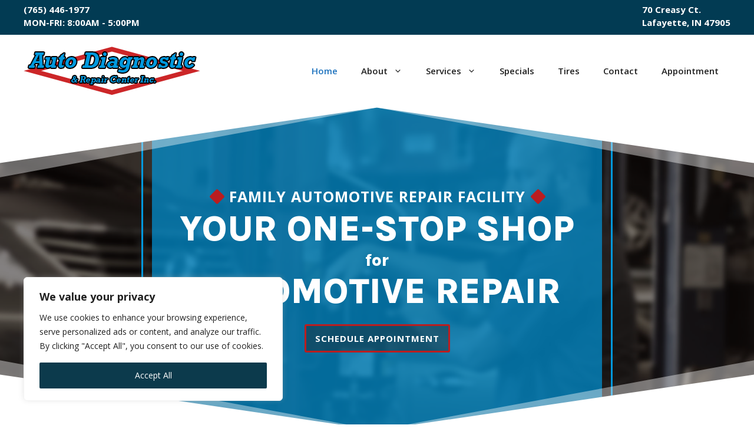

--- FILE ---
content_type: text/html; charset=UTF-8
request_url: https://autodrepair.com/
body_size: 199315
content:
<!DOCTYPE html>
<html lang="en-US">
<head>
	<meta charset="UTF-8">
	<meta name='robots' content='index, follow, max-image-preview:large, max-snippet:-1, max-video-preview:-1' />
	<style>img:is([sizes="auto" i], [sizes^="auto," i]) { contain-intrinsic-size: 3000px 1500px }</style>
	<meta name="viewport" content="width=device-width, initial-scale=1">
	<!-- This site is optimized with the Yoast SEO plugin v26.3 - https://yoast.com/wordpress/plugins/seo/ -->
	<title>Mechanic Lafayette Indiana | Auto Diagnostic &amp; Repair Center</title>
	<meta name="description" content="Auto Diagnostic &amp; Repair Center is the mechanic Lafayette, Indiana residents rely on. Call today for auto repairs, collision repairs, or tire services." />
	<link rel="canonical" href="https://autodrepair.com/" />
	<meta property="og:locale" content="en_US" />
	<meta property="og:type" content="website" />
	<meta property="og:title" content="Mechanic Lafayette Indiana | Auto Diagnostic &amp; Repair Center" />
	<meta property="og:description" content="Auto Diagnostic &amp; Repair Center is the mechanic Lafayette, Indiana residents rely on. Call today for auto repairs, collision repairs, or tire services." />
	<meta property="og:url" content="https://autodrepair.com/" />
	<meta property="og:site_name" content="Auto Diagnostic" />
	<meta property="article:modified_time" content="2024-05-09T13:27:02+00:00" />
	<meta property="og:image" content="https://autodrepair.com/wp-content/uploads/2023/06/home-why-2.jpg" />
	<meta name="twitter:card" content="summary_large_image" />
	<script type="application/ld+json" class="yoast-schema-graph">{"@context":"https://schema.org","@graph":[{"@type":"WebPage","@id":"https://autodrepair.com/","url":"https://autodrepair.com/","name":"Mechanic Lafayette Indiana | Auto Diagnostic & Repair Center","isPartOf":{"@id":"https://autodrepair.com/#website"},"about":{"@id":"https://autodrepair.com/#organization"},"primaryImageOfPage":{"@id":"https://autodrepair.com/#primaryimage"},"image":{"@id":"https://autodrepair.com/#primaryimage"},"thumbnailUrl":"https://autodrepair.com/wp-content/uploads/2023/06/home-why-2.jpg","datePublished":"2023-04-30T02:16:32+00:00","dateModified":"2024-05-09T13:27:02+00:00","description":"Auto Diagnostic & Repair Center is the mechanic Lafayette, Indiana residents rely on. Call today for auto repairs, collision repairs, or tire services.","breadcrumb":{"@id":"https://autodrepair.com/#breadcrumb"},"inLanguage":"en-US","potentialAction":[{"@type":"ReadAction","target":["https://autodrepair.com/"]}]},{"@type":"ImageObject","inLanguage":"en-US","@id":"https://autodrepair.com/#primaryimage","url":"https://autodrepair.com/wp-content/uploads/2023/06/home-why-2.jpg","contentUrl":"https://autodrepair.com/wp-content/uploads/2023/06/home-why-2.jpg","width":600,"height":800},{"@type":"BreadcrumbList","@id":"https://autodrepair.com/#breadcrumb","itemListElement":[{"@type":"ListItem","position":1,"name":"Home"}]},{"@type":"WebSite","@id":"https://autodrepair.com/#website","url":"https://autodrepair.com/","name":"Auto Diagnostic","description":"","publisher":{"@id":"https://autodrepair.com/#organization"},"potentialAction":[{"@type":"SearchAction","target":{"@type":"EntryPoint","urlTemplate":"https://autodrepair.com/?s={search_term_string}"},"query-input":{"@type":"PropertyValueSpecification","valueRequired":true,"valueName":"search_term_string"}}],"inLanguage":"en-US"},{"@type":"Organization","@id":"https://autodrepair.com/#organization","name":"Auto Diagnostic","url":"https://autodrepair.com/","logo":{"@type":"ImageObject","inLanguage":"en-US","@id":"https://autodrepair.com/#/schema/logo/image/","url":"https://autodrepair.com/wp-content/uploads/2023/04/logo.png","contentUrl":"https://autodrepair.com/wp-content/uploads/2023/04/logo.png","width":300,"height":82,"caption":"Auto Diagnostic"},"image":{"@id":"https://autodrepair.com/#/schema/logo/image/"}}]}</script>
	<!-- / Yoast SEO plugin. -->


<link href='https://fonts.gstatic.com' crossorigin rel='preconnect' />
<link href='https://fonts.googleapis.com' crossorigin rel='preconnect' />
<link rel="alternate" type="application/rss+xml" title="Auto Diagnostic &raquo; Feed" href="https://autodrepair.com/feed/" />
<link rel="alternate" type="application/rss+xml" title="Auto Diagnostic &raquo; Comments Feed" href="https://autodrepair.com/comments/feed/" />
<script>
window._wpemojiSettings = {"baseUrl":"https:\/\/s.w.org\/images\/core\/emoji\/16.0.1\/72x72\/","ext":".png","svgUrl":"https:\/\/s.w.org\/images\/core\/emoji\/16.0.1\/svg\/","svgExt":".svg","source":{"concatemoji":"https:\/\/autodrepair.com\/wp-includes\/js\/wp-emoji-release.min.js?ver=6.8.3"}};
/*! This file is auto-generated */
!function(s,n){var o,i,e;function c(e){try{var t={supportTests:e,timestamp:(new Date).valueOf()};sessionStorage.setItem(o,JSON.stringify(t))}catch(e){}}function p(e,t,n){e.clearRect(0,0,e.canvas.width,e.canvas.height),e.fillText(t,0,0);var t=new Uint32Array(e.getImageData(0,0,e.canvas.width,e.canvas.height).data),a=(e.clearRect(0,0,e.canvas.width,e.canvas.height),e.fillText(n,0,0),new Uint32Array(e.getImageData(0,0,e.canvas.width,e.canvas.height).data));return t.every(function(e,t){return e===a[t]})}function u(e,t){e.clearRect(0,0,e.canvas.width,e.canvas.height),e.fillText(t,0,0);for(var n=e.getImageData(16,16,1,1),a=0;a<n.data.length;a++)if(0!==n.data[a])return!1;return!0}function f(e,t,n,a){switch(t){case"flag":return n(e,"\ud83c\udff3\ufe0f\u200d\u26a7\ufe0f","\ud83c\udff3\ufe0f\u200b\u26a7\ufe0f")?!1:!n(e,"\ud83c\udde8\ud83c\uddf6","\ud83c\udde8\u200b\ud83c\uddf6")&&!n(e,"\ud83c\udff4\udb40\udc67\udb40\udc62\udb40\udc65\udb40\udc6e\udb40\udc67\udb40\udc7f","\ud83c\udff4\u200b\udb40\udc67\u200b\udb40\udc62\u200b\udb40\udc65\u200b\udb40\udc6e\u200b\udb40\udc67\u200b\udb40\udc7f");case"emoji":return!a(e,"\ud83e\udedf")}return!1}function g(e,t,n,a){var r="undefined"!=typeof WorkerGlobalScope&&self instanceof WorkerGlobalScope?new OffscreenCanvas(300,150):s.createElement("canvas"),o=r.getContext("2d",{willReadFrequently:!0}),i=(o.textBaseline="top",o.font="600 32px Arial",{});return e.forEach(function(e){i[e]=t(o,e,n,a)}),i}function t(e){var t=s.createElement("script");t.src=e,t.defer=!0,s.head.appendChild(t)}"undefined"!=typeof Promise&&(o="wpEmojiSettingsSupports",i=["flag","emoji"],n.supports={everything:!0,everythingExceptFlag:!0},e=new Promise(function(e){s.addEventListener("DOMContentLoaded",e,{once:!0})}),new Promise(function(t){var n=function(){try{var e=JSON.parse(sessionStorage.getItem(o));if("object"==typeof e&&"number"==typeof e.timestamp&&(new Date).valueOf()<e.timestamp+604800&&"object"==typeof e.supportTests)return e.supportTests}catch(e){}return null}();if(!n){if("undefined"!=typeof Worker&&"undefined"!=typeof OffscreenCanvas&&"undefined"!=typeof URL&&URL.createObjectURL&&"undefined"!=typeof Blob)try{var e="postMessage("+g.toString()+"("+[JSON.stringify(i),f.toString(),p.toString(),u.toString()].join(",")+"));",a=new Blob([e],{type:"text/javascript"}),r=new Worker(URL.createObjectURL(a),{name:"wpTestEmojiSupports"});return void(r.onmessage=function(e){c(n=e.data),r.terminate(),t(n)})}catch(e){}c(n=g(i,f,p,u))}t(n)}).then(function(e){for(var t in e)n.supports[t]=e[t],n.supports.everything=n.supports.everything&&n.supports[t],"flag"!==t&&(n.supports.everythingExceptFlag=n.supports.everythingExceptFlag&&n.supports[t]);n.supports.everythingExceptFlag=n.supports.everythingExceptFlag&&!n.supports.flag,n.DOMReady=!1,n.readyCallback=function(){n.DOMReady=!0}}).then(function(){return e}).then(function(){var e;n.supports.everything||(n.readyCallback(),(e=n.source||{}).concatemoji?t(e.concatemoji):e.wpemoji&&e.twemoji&&(t(e.twemoji),t(e.wpemoji)))}))}((window,document),window._wpemojiSettings);
</script>

<style id='wp-emoji-styles-inline-css'>

	img.wp-smiley, img.emoji {
		display: inline !important;
		border: none !important;
		box-shadow: none !important;
		height: 1em !important;
		width: 1em !important;
		margin: 0 0.07em !important;
		vertical-align: -0.1em !important;
		background: none !important;
		padding: 0 !important;
	}
</style>
<link rel='stylesheet' id='wp-block-library-css' href='https://autodrepair.com/wp-includes/css/dist/block-library/style.min.css?ver=6.8.3' media='all' />
<style id='classic-theme-styles-inline-css'>
/*! This file is auto-generated */
.wp-block-button__link{color:#fff;background-color:#32373c;border-radius:9999px;box-shadow:none;text-decoration:none;padding:calc(.667em + 2px) calc(1.333em + 2px);font-size:1.125em}.wp-block-file__button{background:#32373c;color:#fff;text-decoration:none}
</style>
<style id='global-styles-inline-css'>
:root{--wp--preset--aspect-ratio--square: 1;--wp--preset--aspect-ratio--4-3: 4/3;--wp--preset--aspect-ratio--3-4: 3/4;--wp--preset--aspect-ratio--3-2: 3/2;--wp--preset--aspect-ratio--2-3: 2/3;--wp--preset--aspect-ratio--16-9: 16/9;--wp--preset--aspect-ratio--9-16: 9/16;--wp--preset--color--black: #000000;--wp--preset--color--cyan-bluish-gray: #abb8c3;--wp--preset--color--white: #ffffff;--wp--preset--color--pale-pink: #f78da7;--wp--preset--color--vivid-red: #cf2e2e;--wp--preset--color--luminous-vivid-orange: #ff6900;--wp--preset--color--luminous-vivid-amber: #fcb900;--wp--preset--color--light-green-cyan: #7bdcb5;--wp--preset--color--vivid-green-cyan: #00d084;--wp--preset--color--pale-cyan-blue: #8ed1fc;--wp--preset--color--vivid-cyan-blue: #0693e3;--wp--preset--color--vivid-purple: #9b51e0;--wp--preset--color--contrast: var(--contrast);--wp--preset--color--contrast-2: var(--contrast-2);--wp--preset--color--contrast-3: var(--contrast-3);--wp--preset--color--base: var(--base);--wp--preset--color--base-2: var(--base-2);--wp--preset--color--base-3: var(--base-3);--wp--preset--color--accent: var(--accent);--wp--preset--gradient--vivid-cyan-blue-to-vivid-purple: linear-gradient(135deg,rgba(6,147,227,1) 0%,rgb(155,81,224) 100%);--wp--preset--gradient--light-green-cyan-to-vivid-green-cyan: linear-gradient(135deg,rgb(122,220,180) 0%,rgb(0,208,130) 100%);--wp--preset--gradient--luminous-vivid-amber-to-luminous-vivid-orange: linear-gradient(135deg,rgba(252,185,0,1) 0%,rgba(255,105,0,1) 100%);--wp--preset--gradient--luminous-vivid-orange-to-vivid-red: linear-gradient(135deg,rgba(255,105,0,1) 0%,rgb(207,46,46) 100%);--wp--preset--gradient--very-light-gray-to-cyan-bluish-gray: linear-gradient(135deg,rgb(238,238,238) 0%,rgb(169,184,195) 100%);--wp--preset--gradient--cool-to-warm-spectrum: linear-gradient(135deg,rgb(74,234,220) 0%,rgb(151,120,209) 20%,rgb(207,42,186) 40%,rgb(238,44,130) 60%,rgb(251,105,98) 80%,rgb(254,248,76) 100%);--wp--preset--gradient--blush-light-purple: linear-gradient(135deg,rgb(255,206,236) 0%,rgb(152,150,240) 100%);--wp--preset--gradient--blush-bordeaux: linear-gradient(135deg,rgb(254,205,165) 0%,rgb(254,45,45) 50%,rgb(107,0,62) 100%);--wp--preset--gradient--luminous-dusk: linear-gradient(135deg,rgb(255,203,112) 0%,rgb(199,81,192) 50%,rgb(65,88,208) 100%);--wp--preset--gradient--pale-ocean: linear-gradient(135deg,rgb(255,245,203) 0%,rgb(182,227,212) 50%,rgb(51,167,181) 100%);--wp--preset--gradient--electric-grass: linear-gradient(135deg,rgb(202,248,128) 0%,rgb(113,206,126) 100%);--wp--preset--gradient--midnight: linear-gradient(135deg,rgb(2,3,129) 0%,rgb(40,116,252) 100%);--wp--preset--font-size--small: 13px;--wp--preset--font-size--medium: 20px;--wp--preset--font-size--large: 36px;--wp--preset--font-size--x-large: 42px;--wp--preset--spacing--20: 0.44rem;--wp--preset--spacing--30: 0.67rem;--wp--preset--spacing--40: 1rem;--wp--preset--spacing--50: 1.5rem;--wp--preset--spacing--60: 2.25rem;--wp--preset--spacing--70: 3.38rem;--wp--preset--spacing--80: 5.06rem;--wp--preset--shadow--natural: 6px 6px 9px rgba(0, 0, 0, 0.2);--wp--preset--shadow--deep: 12px 12px 50px rgba(0, 0, 0, 0.4);--wp--preset--shadow--sharp: 6px 6px 0px rgba(0, 0, 0, 0.2);--wp--preset--shadow--outlined: 6px 6px 0px -3px rgba(255, 255, 255, 1), 6px 6px rgba(0, 0, 0, 1);--wp--preset--shadow--crisp: 6px 6px 0px rgba(0, 0, 0, 1);}:where(.is-layout-flex){gap: 0.5em;}:where(.is-layout-grid){gap: 0.5em;}body .is-layout-flex{display: flex;}.is-layout-flex{flex-wrap: wrap;align-items: center;}.is-layout-flex > :is(*, div){margin: 0;}body .is-layout-grid{display: grid;}.is-layout-grid > :is(*, div){margin: 0;}:where(.wp-block-columns.is-layout-flex){gap: 2em;}:where(.wp-block-columns.is-layout-grid){gap: 2em;}:where(.wp-block-post-template.is-layout-flex){gap: 1.25em;}:where(.wp-block-post-template.is-layout-grid){gap: 1.25em;}.has-black-color{color: var(--wp--preset--color--black) !important;}.has-cyan-bluish-gray-color{color: var(--wp--preset--color--cyan-bluish-gray) !important;}.has-white-color{color: var(--wp--preset--color--white) !important;}.has-pale-pink-color{color: var(--wp--preset--color--pale-pink) !important;}.has-vivid-red-color{color: var(--wp--preset--color--vivid-red) !important;}.has-luminous-vivid-orange-color{color: var(--wp--preset--color--luminous-vivid-orange) !important;}.has-luminous-vivid-amber-color{color: var(--wp--preset--color--luminous-vivid-amber) !important;}.has-light-green-cyan-color{color: var(--wp--preset--color--light-green-cyan) !important;}.has-vivid-green-cyan-color{color: var(--wp--preset--color--vivid-green-cyan) !important;}.has-pale-cyan-blue-color{color: var(--wp--preset--color--pale-cyan-blue) !important;}.has-vivid-cyan-blue-color{color: var(--wp--preset--color--vivid-cyan-blue) !important;}.has-vivid-purple-color{color: var(--wp--preset--color--vivid-purple) !important;}.has-black-background-color{background-color: var(--wp--preset--color--black) !important;}.has-cyan-bluish-gray-background-color{background-color: var(--wp--preset--color--cyan-bluish-gray) !important;}.has-white-background-color{background-color: var(--wp--preset--color--white) !important;}.has-pale-pink-background-color{background-color: var(--wp--preset--color--pale-pink) !important;}.has-vivid-red-background-color{background-color: var(--wp--preset--color--vivid-red) !important;}.has-luminous-vivid-orange-background-color{background-color: var(--wp--preset--color--luminous-vivid-orange) !important;}.has-luminous-vivid-amber-background-color{background-color: var(--wp--preset--color--luminous-vivid-amber) !important;}.has-light-green-cyan-background-color{background-color: var(--wp--preset--color--light-green-cyan) !important;}.has-vivid-green-cyan-background-color{background-color: var(--wp--preset--color--vivid-green-cyan) !important;}.has-pale-cyan-blue-background-color{background-color: var(--wp--preset--color--pale-cyan-blue) !important;}.has-vivid-cyan-blue-background-color{background-color: var(--wp--preset--color--vivid-cyan-blue) !important;}.has-vivid-purple-background-color{background-color: var(--wp--preset--color--vivid-purple) !important;}.has-black-border-color{border-color: var(--wp--preset--color--black) !important;}.has-cyan-bluish-gray-border-color{border-color: var(--wp--preset--color--cyan-bluish-gray) !important;}.has-white-border-color{border-color: var(--wp--preset--color--white) !important;}.has-pale-pink-border-color{border-color: var(--wp--preset--color--pale-pink) !important;}.has-vivid-red-border-color{border-color: var(--wp--preset--color--vivid-red) !important;}.has-luminous-vivid-orange-border-color{border-color: var(--wp--preset--color--luminous-vivid-orange) !important;}.has-luminous-vivid-amber-border-color{border-color: var(--wp--preset--color--luminous-vivid-amber) !important;}.has-light-green-cyan-border-color{border-color: var(--wp--preset--color--light-green-cyan) !important;}.has-vivid-green-cyan-border-color{border-color: var(--wp--preset--color--vivid-green-cyan) !important;}.has-pale-cyan-blue-border-color{border-color: var(--wp--preset--color--pale-cyan-blue) !important;}.has-vivid-cyan-blue-border-color{border-color: var(--wp--preset--color--vivid-cyan-blue) !important;}.has-vivid-purple-border-color{border-color: var(--wp--preset--color--vivid-purple) !important;}.has-vivid-cyan-blue-to-vivid-purple-gradient-background{background: var(--wp--preset--gradient--vivid-cyan-blue-to-vivid-purple) !important;}.has-light-green-cyan-to-vivid-green-cyan-gradient-background{background: var(--wp--preset--gradient--light-green-cyan-to-vivid-green-cyan) !important;}.has-luminous-vivid-amber-to-luminous-vivid-orange-gradient-background{background: var(--wp--preset--gradient--luminous-vivid-amber-to-luminous-vivid-orange) !important;}.has-luminous-vivid-orange-to-vivid-red-gradient-background{background: var(--wp--preset--gradient--luminous-vivid-orange-to-vivid-red) !important;}.has-very-light-gray-to-cyan-bluish-gray-gradient-background{background: var(--wp--preset--gradient--very-light-gray-to-cyan-bluish-gray) !important;}.has-cool-to-warm-spectrum-gradient-background{background: var(--wp--preset--gradient--cool-to-warm-spectrum) !important;}.has-blush-light-purple-gradient-background{background: var(--wp--preset--gradient--blush-light-purple) !important;}.has-blush-bordeaux-gradient-background{background: var(--wp--preset--gradient--blush-bordeaux) !important;}.has-luminous-dusk-gradient-background{background: var(--wp--preset--gradient--luminous-dusk) !important;}.has-pale-ocean-gradient-background{background: var(--wp--preset--gradient--pale-ocean) !important;}.has-electric-grass-gradient-background{background: var(--wp--preset--gradient--electric-grass) !important;}.has-midnight-gradient-background{background: var(--wp--preset--gradient--midnight) !important;}.has-small-font-size{font-size: var(--wp--preset--font-size--small) !important;}.has-medium-font-size{font-size: var(--wp--preset--font-size--medium) !important;}.has-large-font-size{font-size: var(--wp--preset--font-size--large) !important;}.has-x-large-font-size{font-size: var(--wp--preset--font-size--x-large) !important;}
:where(.wp-block-post-template.is-layout-flex){gap: 1.25em;}:where(.wp-block-post-template.is-layout-grid){gap: 1.25em;}
:where(.wp-block-columns.is-layout-flex){gap: 2em;}:where(.wp-block-columns.is-layout-grid){gap: 2em;}
:root :where(.wp-block-pullquote){font-size: 1.5em;line-height: 1.6;}
</style>
<link rel='stylesheet' id='apm-coupons-style-css' href='https://autodrepair.com/wp-content/plugins/apm-coupons-rotator/public/css/apm-coupons-public.css' media='screen' />
<link rel='stylesheet' id='brb-public-main-css-css' href='https://autodrepair.com/wp-content/plugins/business-reviews-bundle/assets/css/public-main.css?ver=1.9.107' media='all' />
<link rel='stylesheet' id='grw-public-main-css-css' href='https://autodrepair.com/wp-content/plugins/widget-google-reviews/assets/css/public-main.css?ver=6.7' media='all' />
<link rel='stylesheet' id='generate-widget-areas-css' href='https://autodrepair.com/wp-content/themes/generatepress/assets/css/components/widget-areas.min.css?ver=3.5.1' media='all' />
<link rel='stylesheet' id='generate-style-css' href='https://autodrepair.com/wp-content/themes/generatepress/assets/css/main.min.css?ver=3.5.1' media='all' />
<style id='generate-style-inline-css'>
body{background-color:#ffffff;color:var(--contrast);}a{color:var(--accent);}a:hover, a:focus, a:active{color:var(--contrast);}.grid-container{max-width:1500px;}.wp-block-group__inner-container{max-width:1500px;margin-left:auto;margin-right:auto;}:root{--contrast:#222222;--contrast-2:#575760;--contrast-3:#b2b2be;--base:#f0f0f0;--base-2:#f7f8f9;--base-3:#ffffff;--accent:#1e73be;}:root .has-contrast-color{color:var(--contrast);}:root .has-contrast-background-color{background-color:var(--contrast);}:root .has-contrast-2-color{color:var(--contrast-2);}:root .has-contrast-2-background-color{background-color:var(--contrast-2);}:root .has-contrast-3-color{color:var(--contrast-3);}:root .has-contrast-3-background-color{background-color:var(--contrast-3);}:root .has-base-color{color:var(--base);}:root .has-base-background-color{background-color:var(--base);}:root .has-base-2-color{color:var(--base-2);}:root .has-base-2-background-color{background-color:var(--base-2);}:root .has-base-3-color{color:var(--base-3);}:root .has-base-3-background-color{background-color:var(--base-3);}:root .has-accent-color{color:var(--accent);}:root .has-accent-background-color{background-color:var(--accent);}body, button, input, select, textarea{font-family:Open Sans, sans-serif;font-size:20px;}h2{font-family:Karla, sans-serif;font-weight:800;}.top-bar{font-weight:700;font-size:15px;}.main-navigation a, .main-navigation .menu-toggle, .main-navigation .menu-bar-items{font-weight:600;}h3{font-weight:700;}.top-bar{background-color:#023B53;color:#ffffff;}.top-bar a{color:#ffffff;}.top-bar a:hover{color:#303030;}.site-header{background-color:var(--base-3);}.main-title a,.main-title a:hover{color:var(--contrast);}.site-description{color:var(--contrast-2);}.mobile-menu-control-wrapper .menu-toggle,.mobile-menu-control-wrapper .menu-toggle:hover,.mobile-menu-control-wrapper .menu-toggle:focus,.has-inline-mobile-toggle #site-navigation.toggled{background-color:rgba(0, 0, 0, 0.02);}.main-navigation,.main-navigation ul ul{background-color:var(--base-3);}.main-navigation .main-nav ul li a, .main-navigation .menu-toggle, .main-navigation .menu-bar-items{color:var(--contrast);}.main-navigation .main-nav ul li:not([class*="current-menu-"]):hover > a, .main-navigation .main-nav ul li:not([class*="current-menu-"]):focus > a, .main-navigation .main-nav ul li.sfHover:not([class*="current-menu-"]) > a, .main-navigation .menu-bar-item:hover > a, .main-navigation .menu-bar-item.sfHover > a{color:var(--accent);}button.menu-toggle:hover,button.menu-toggle:focus{color:var(--contrast);}.main-navigation .main-nav ul li[class*="current-menu-"] > a{color:var(--accent);}.navigation-search input[type="search"],.navigation-search input[type="search"]:active, .navigation-search input[type="search"]:focus, .main-navigation .main-nav ul li.search-item.active > a, .main-navigation .menu-bar-items .search-item.active > a{color:var(--accent);}.main-navigation ul ul{background-color:var(--base);}.separate-containers .inside-article, .separate-containers .comments-area, .separate-containers .page-header, .one-container .container, .separate-containers .paging-navigation, .inside-page-header{background-color:var(--base-3);}.entry-title a{color:var(--contrast);}.entry-title a:hover{color:var(--contrast-2);}.entry-meta{color:var(--contrast-2);}.sidebar .widget{background-color:var(--base-3);}.footer-widgets{color:var(--base-3);background-color:#023B53;}.footer-widgets a{color:var(--base-3);}.footer-widgets a:hover{color:var(--base-3);}.footer-widgets .widget-title{color:var(--base-3);}.site-info{background-color:var(--base-3);}input[type="text"],input[type="email"],input[type="url"],input[type="password"],input[type="search"],input[type="tel"],input[type="number"],textarea,select{color:var(--contrast);background-color:var(--base-2);border-color:var(--base);}input[type="text"]:focus,input[type="email"]:focus,input[type="url"]:focus,input[type="password"]:focus,input[type="search"]:focus,input[type="tel"]:focus,input[type="number"]:focus,textarea:focus,select:focus{color:var(--contrast);background-color:var(--base-2);border-color:var(--contrast-3);}button,html input[type="button"],input[type="reset"],input[type="submit"],a.button,a.wp-block-button__link:not(.has-background){color:#ffffff;background-color:#55555e;}button:hover,html input[type="button"]:hover,input[type="reset"]:hover,input[type="submit"]:hover,a.button:hover,button:focus,html input[type="button"]:focus,input[type="reset"]:focus,input[type="submit"]:focus,a.button:focus,a.wp-block-button__link:not(.has-background):active,a.wp-block-button__link:not(.has-background):focus,a.wp-block-button__link:not(.has-background):hover{color:#ffffff;background-color:#3f4047;}a.generate-back-to-top{background-color:rgba( 0,0,0,0.4 );color:#ffffff;}a.generate-back-to-top:hover,a.generate-back-to-top:focus{background-color:rgba( 0,0,0,0.6 );color:#ffffff;}:root{--gp-search-modal-bg-color:var(--base-3);--gp-search-modal-text-color:var(--contrast);--gp-search-modal-overlay-bg-color:rgba(0,0,0,0.2);}@media (max-width: 1060px){.main-navigation .menu-bar-item:hover > a, .main-navigation .menu-bar-item.sfHover > a{background:none;color:var(--contrast);}}.inside-top-bar{padding:5px 40px 10px 40px;}.nav-below-header .main-navigation .inside-navigation.grid-container, .nav-above-header .main-navigation .inside-navigation.grid-container{padding:0px 20px 0px 20px;}.separate-containers .inside-article, .separate-containers .comments-area, .separate-containers .page-header, .separate-containers .paging-navigation, .one-container .site-content, .inside-page-header{padding:0px 40px 0px 40px;}.site-main .wp-block-group__inner-container{padding:0px 40px 0px 40px;}.separate-containers .paging-navigation{padding-top:20px;padding-bottom:20px;}.entry-content .alignwide, body:not(.no-sidebar) .entry-content .alignfull{margin-left:-40px;width:calc(100% + 80px);max-width:calc(100% + 80px);}.sidebar .widget, .page-header, .widget-area .main-navigation, .site-main > *{margin-bottom:0px;}.separate-containers .site-main{margin:0px;}.both-right .inside-left-sidebar,.both-left .inside-left-sidebar{margin-right:0px;}.both-right .inside-right-sidebar,.both-left .inside-right-sidebar{margin-left:0px;}.one-container.archive .post:not(:last-child):not(.is-loop-template-item), .one-container.blog .post:not(:last-child):not(.is-loop-template-item){padding-bottom:0px;}.separate-containers .featured-image{margin-top:0px;}.separate-containers .inside-right-sidebar, .separate-containers .inside-left-sidebar{margin-top:0px;margin-bottom:0px;}.rtl .menu-item-has-children .dropdown-menu-toggle{padding-left:20px;}.rtl .main-navigation .main-nav ul li.menu-item-has-children > a{padding-right:20px;}@media (max-width:768px){.separate-containers .inside-article, .separate-containers .comments-area, .separate-containers .page-header, .separate-containers .paging-navigation, .one-container .site-content, .inside-page-header{padding:0px 30px 0px 30px;}.site-main .wp-block-group__inner-container{padding:0px 30px 0px 30px;}.inside-top-bar{padding-right:30px;padding-left:30px;}.inside-header{padding-right:30px;padding-left:30px;}.widget-area .widget{padding-top:30px;padding-right:30px;padding-bottom:30px;padding-left:30px;}.footer-widgets-container{padding-top:30px;padding-right:30px;padding-bottom:30px;padding-left:30px;}.inside-site-info{padding-right:30px;padding-left:30px;}.entry-content .alignwide, body:not(.no-sidebar) .entry-content .alignfull{margin-left:-30px;width:calc(100% + 60px);max-width:calc(100% + 60px);}.one-container .site-main .paging-navigation{margin-bottom:0px;}}/* End cached CSS */.is-right-sidebar{width:30%;}.is-left-sidebar{width:30%;}.site-content .content-area{width:100%;}@media (max-width: 1060px){.main-navigation .menu-toggle,.sidebar-nav-mobile:not(#sticky-placeholder){display:block;}.main-navigation ul,.gen-sidebar-nav,.main-navigation:not(.slideout-navigation):not(.toggled) .main-nav > ul,.has-inline-mobile-toggle #site-navigation .inside-navigation > *:not(.navigation-search):not(.main-nav){display:none;}.nav-align-right .inside-navigation,.nav-align-center .inside-navigation{justify-content:space-between;}.has-inline-mobile-toggle .mobile-menu-control-wrapper{display:flex;flex-wrap:wrap;}.has-inline-mobile-toggle .inside-header{flex-direction:row;text-align:left;flex-wrap:wrap;}.has-inline-mobile-toggle .header-widget,.has-inline-mobile-toggle #site-navigation{flex-basis:100%;}.nav-float-left .has-inline-mobile-toggle #site-navigation{order:10;}}
.dynamic-author-image-rounded{border-radius:100%;}.dynamic-featured-image, .dynamic-author-image{vertical-align:middle;}.one-container.blog .dynamic-content-template:not(:last-child), .one-container.archive .dynamic-content-template:not(:last-child){padding-bottom:0px;}.dynamic-entry-excerpt > p:last-child{margin-bottom:0px;}
.post-image:not(:first-child), .page-content:not(:first-child), .entry-content:not(:first-child), .entry-summary:not(:first-child), footer.entry-meta{margin-top:0em;}.post-image-above-header .inside-article div.featured-image, .post-image-above-header .inside-article div.post-image{margin-bottom:0em;}
</style>
<link rel='stylesheet' id='generate-child-css' href='https://autodrepair.com/wp-content/themes/autodiag_generatepress_child/style.css?ver=1687699108' media='all' />
<link rel='stylesheet' id='generate-google-fonts-css' href='https://fonts.googleapis.com/css?family=Open+Sans%3A300%2C300italic%2Cregular%2Citalic%2C600%2C600italic%2C700%2C700italic%2C800%2C800italic%7CPT+Serif%3Aregular%2Citalic%2C700%2C700italic%7CKarla%3A200%2C300%2Cregular%2C500%2C600%2C700%2C800%2C200italic%2C300italic%2Citalic%2C500italic%2C600italic%2C700italic%2C800italic&#038;display=auto&#038;ver=3.5.1' media='all' />
<link rel='stylesheet' id='kadence-blocks-rowlayout-css' href='https://autodrepair.com/wp-content/plugins/kadence-blocks/dist/style-blocks-rowlayout.css?ver=3.5.27' media='all' />
<link rel='stylesheet' id='kadence-blocks-column-css' href='https://autodrepair.com/wp-content/plugins/kadence-blocks/dist/style-blocks-column.css?ver=3.5.27' media='all' />
<style id='kadence-blocks-advancedheading-inline-css'>
.wp-block-kadence-advancedheading mark{background:transparent;border-style:solid;border-width:0}.wp-block-kadence-advancedheading mark.kt-highlight{color:#f76a0c;}.kb-adv-heading-icon{display: inline-flex;justify-content: center;align-items: center;} .is-layout-constrained > .kb-advanced-heading-link {display: block;}.kb-screen-reader-text{position:absolute;width:1px;height:1px;padding:0;margin:-1px;overflow:hidden;clip:rect(0,0,0,0);}
</style>
<link rel='stylesheet' id='kadence-blocks-advancedbtn-css' href='https://autodrepair.com/wp-content/plugins/kadence-blocks/dist/style-blocks-advancedbtn.css?ver=3.5.27' media='all' />
<link rel='stylesheet' id='kadence-blocks-image-css' href='https://autodrepair.com/wp-content/plugins/kadence-blocks/dist/style-blocks-image.css?ver=3.5.27' media='all' />
<style id='kadence-blocks-global-variables-inline-css'>
:root {--global-kb-font-size-sm:clamp(0.8rem, 0.73rem + 0.217vw, 0.9rem);--global-kb-font-size-md:clamp(1.1rem, 0.995rem + 0.326vw, 1.25rem);--global-kb-font-size-lg:clamp(1.75rem, 1.576rem + 0.543vw, 2rem);--global-kb-font-size-xl:clamp(2.25rem, 1.728rem + 1.63vw, 3rem);--global-kb-font-size-xxl:clamp(2.5rem, 1.456rem + 3.26vw, 4rem);--global-kb-font-size-xxxl:clamp(2.75rem, 0.489rem + 7.065vw, 6rem);}:root {--global-palette1: #3182CE;--global-palette2: #2B6CB0;--global-palette3: #1A202C;--global-palette4: #2D3748;--global-palette5: #4A5568;--global-palette6: #718096;--global-palette7: #EDF2F7;--global-palette8: #F7FAFC;--global-palette9: #ffffff;}
</style>
<link rel='stylesheet' id='generate-offside-css' href='https://autodrepair.com/wp-content/plugins/gp-premium/menu-plus/functions/css/offside.min.css?ver=2.3.1' media='all' />
<style id='generate-offside-inline-css'>
:root{--gp-slideout-width:265px;}.slideout-navigation, .slideout-navigation a{color:var(--contrast);}.slideout-navigation button.slideout-exit{color:var(--contrast);padding-left:20px;padding-right:20px;}.slide-opened nav.toggled .menu-toggle:before{display:none;}@media (max-width: 1060px){.menu-bar-item.slideout-toggle{display:none;}}
</style>
<link rel='stylesheet' id='fontawesome-css' href='https://autodrepair.com/wp-content/themes/autodiag_generatepress_child/css/all.min.css' media='' />
<style id='kadence_blocks_css-inline-css'>
.kb-row-layout-wrap.wp-block-kadence-rowlayout.kb-row-layout-id_ce110b-2c{margin-bottom:0px;}.kb-row-layout-id_ce110b-2c > .kt-row-column-wrap{align-content:center;}:where(.kb-row-layout-id_ce110b-2c > .kt-row-column-wrap) > .wp-block-kadence-column{justify-content:center;}.kb-row-layout-id_ce110b-2c > .kt-row-column-wrap{max-width:1000px;margin-left:auto;margin-right:auto;padding-top:var( --global-kb-row-default-top, var(--global-kb-spacing-sm, 1.5rem) );padding-bottom:var( --global-kb-row-default-bottom, var(--global-kb-spacing-sm, 1.5rem) );min-height:750px;grid-template-columns:minmax(0, 1fr);}.kb-row-layout-id_ce110b-2c{background-image:url('https://autodrepair.com/wp-content/uploads/2023/05/home-bg-bw-blur.jpg');background-size:cover;background-position:0% 60%;background-attachment:scroll;background-repeat:no-repeat;}.kb-row-layout-id_ce110b-2c > .kt-row-layout-overlay{opacity:0.50;background-color:#070101;}.kb-row-layout-id_ce110b-2c .kt-row-layout-bottom-sep{height:121px;}.kb-row-layout-id_ce110b-2c .kt-row-layout-top-sep{height:121px;}@media all and (max-width: 767px){.kb-row-layout-id_ce110b-2c > .kt-row-column-wrap{grid-template-columns:minmax(0, 1fr);}}.kadence-column_42bec8-82 > .kt-inside-inner-col{display:flex;}.kadence-column_42bec8-82 > .kt-inside-inner-col{min-height:800px;}.kadence-column_42bec8-82 > .kt-inside-inner-col{column-gap:var(--global-kb-gap-sm, 1rem);}.kadence-column_42bec8-82 > .kt-inside-inner-col{flex-direction:column;justify-content:center;}.kadence-column_42bec8-82 > .kt-inside-inner-col > .aligncenter{width:100%;}.kt-row-column-wrap > .kadence-column_42bec8-82{align-self:center;}.kt-inner-column-height-full:not(.kt-has-1-columns) > .wp-block-kadence-column.kadence-column_42bec8-82{align-self:auto;}.kt-inner-column-height-full:not(.kt-has-1-columns) > .wp-block-kadence-column.kadence-column_42bec8-82 > .kt-inside-inner-col{flex-direction:column;justify-content:center;}.kadence-column_42bec8-82 > .kt-inside-inner-col{background-color:rgba(0, 153, 222, 0.69);}.kadence-column_42bec8-82, .kt-inside-inner-col > .kadence-column_42bec8-82:not(.specificity){margin-top:-70px;margin-bottom:-70px;}@media all and (max-width: 1024px){.kt-row-column-wrap > .kadence-column_42bec8-82{align-self:center;}}@media all and (max-width: 1024px){.kt-inner-column-height-full:not(.kt-has-1-columns) > .wp-block-kadence-column.kadence-column_42bec8-82{align-self:auto;}}@media all and (max-width: 1024px){.kt-inner-column-height-full:not(.kt-has-1-columns) > .wp-block-kadence-column.kadence-column_42bec8-82 > .kt-inside-inner-col{flex-direction:column;justify-content:center;}}@media all and (max-width: 1024px){.kadence-column_42bec8-82 > .kt-inside-inner-col{flex-direction:column;justify-content:center;}}@media all and (max-width: 767px){.kt-row-column-wrap > .kadence-column_42bec8-82{align-self:center;}.kt-inner-column-height-full:not(.kt-has-1-columns) > .wp-block-kadence-column.kadence-column_42bec8-82{align-self:auto;}.kt-inner-column-height-full:not(.kt-has-1-columns) > .wp-block-kadence-column.kadence-column_42bec8-82 > .kt-inside-inner-col{flex-direction:column;justify-content:center;}.kadence-column_42bec8-82 > .kt-inside-inner-col{flex-direction:column;justify-content:center;}}.wp-block-kadence-advancedheading.kt-adv-heading_7df1c9-54, .wp-block-kadence-advancedheading.kt-adv-heading_7df1c9-54[data-kb-block="kb-adv-heading_7df1c9-54"]{margin-bottom:0px;text-align:center;font-size:25px;letter-spacing:1px;color:#ffffff;}.wp-block-kadence-advancedheading.kt-adv-heading_7df1c9-54 mark.kt-highlight, .wp-block-kadence-advancedheading.kt-adv-heading_7df1c9-54[data-kb-block="kb-adv-heading_7df1c9-54"] mark.kt-highlight{-webkit-box-decoration-break:clone;box-decoration-break:clone;}.wp-block-kadence-advancedheading.kt-adv-heading_df3173-95, .wp-block-kadence-advancedheading.kt-adv-heading_df3173-95[data-kb-block="kb-adv-heading_df3173-95"]{margin-bottom:0px;text-align:center;font-size:75px;text-transform:uppercase;}.wp-block-kadence-advancedheading.kt-adv-heading_df3173-95 mark.kt-highlight, .wp-block-kadence-advancedheading.kt-adv-heading_df3173-95[data-kb-block="kb-adv-heading_df3173-95"] mark.kt-highlight{-webkit-box-decoration-break:clone;box-decoration-break:clone;}.wp-block-kadence-advancedheading.kt-adv-heading_a5e90a-d5, .wp-block-kadence-advancedheading.kt-adv-heading_a5e90a-d5[data-kb-block="kb-adv-heading_a5e90a-d5"]{margin-bottom:0px;text-align:center;}.wp-block-kadence-advancedheading.kt-adv-heading_a5e90a-d5 mark.kt-highlight, .wp-block-kadence-advancedheading.kt-adv-heading_a5e90a-d5[data-kb-block="kb-adv-heading_a5e90a-d5"] mark.kt-highlight{-webkit-box-decoration-break:clone;box-decoration-break:clone;}.wp-block-kadence-advancedheading.kt-adv-heading_013aee-65, .wp-block-kadence-advancedheading.kt-adv-heading_013aee-65[data-kb-block="kb-adv-heading_013aee-65"]{text-align:center;font-size:75px;text-transform:uppercase;}.wp-block-kadence-advancedheading.kt-adv-heading_013aee-65 mark.kt-highlight, .wp-block-kadence-advancedheading.kt-adv-heading_013aee-65[data-kb-block="kb-adv-heading_013aee-65"] mark.kt-highlight{-webkit-box-decoration-break:clone;box-decoration-break:clone;}ul.menu .wp-block-kadence-advancedbtn .kb-btn_2a6d6b-89.kb-button{width:initial;}.wp-block-kadence-advancedbtn .kb-btn_2a6d6b-89.kb-button{color:var(--base-3);background:rgba(34,34,34,0.4);font-size:15px;letter-spacing:1px;font-weight:bold;border-top-color:#bb1d1f;border-top-style:solid;border-right-color:#bb1d1f;border-right-style:solid;border-bottom-color:#bb1d1f;border-bottom-style:solid;border-left-color:#bb1d1f;border-left-style:solid;padding-top:10px;padding-right:15px;padding-bottom:10px;padding-left:15px;}@media all and (max-width: 1024px){.wp-block-kadence-advancedbtn .kb-btn_2a6d6b-89.kb-button{border-top-color:#bb1d1f;border-top-style:solid;border-right-color:#bb1d1f;border-right-style:solid;border-bottom-color:#bb1d1f;border-bottom-style:solid;border-left-color:#bb1d1f;border-left-style:solid;}}@media all and (max-width: 767px){.wp-block-kadence-advancedbtn .kb-btn_2a6d6b-89.kb-button{border-top-color:#bb1d1f;border-top-style:solid;border-right-color:#bb1d1f;border-right-style:solid;border-bottom-color:#bb1d1f;border-bottom-style:solid;border-left-color:#bb1d1f;border-left-style:solid;}}.kb-row-layout-wrap.wp-block-kadence-rowlayout.kb-row-layout-id_638bea-3b{margin-bottom:0px;}.kb-row-layout-id_638bea-3b > .kt-row-column-wrap{padding-top:var(--global-kb-spacing-lg, 3rem);padding-bottom:var(--global-kb-spacing-sm, 1.5rem);grid-template-columns:minmax(0, 1fr);}@media all and (max-width: 767px){.kb-row-layout-id_638bea-3b > .kt-row-column-wrap{grid-template-columns:minmax(0, 1fr);}}.kadence-column_60e43e-0f > .kt-inside-inner-col{column-gap:var(--global-kb-gap-sm, 1rem);}.kadence-column_60e43e-0f > .kt-inside-inner-col{flex-direction:column;}.kadence-column_60e43e-0f > .kt-inside-inner-col > .aligncenter{width:100%;}@media all and (max-width: 1024px){.kadence-column_60e43e-0f > .kt-inside-inner-col{flex-direction:column;justify-content:center;}}@media all and (max-width: 767px){.kadence-column_60e43e-0f > .kt-inside-inner-col{flex-direction:column;justify-content:center;}}.wp-block-kadence-advancedheading.kt-adv-heading_3e9cab-42, .wp-block-kadence-advancedheading.kt-adv-heading_3e9cab-42[data-kb-block="kb-adv-heading_3e9cab-42"]{text-align:center;font-size:60px;}.wp-block-kadence-advancedheading.kt-adv-heading_3e9cab-42 mark.kt-highlight, .wp-block-kadence-advancedheading.kt-adv-heading_3e9cab-42[data-kb-block="kb-adv-heading_3e9cab-42"] mark.kt-highlight{-webkit-box-decoration-break:clone;box-decoration-break:clone;}@media all and (max-width: 1024px){.wp-block-kadence-advancedheading.kt-adv-heading_3e9cab-42, .wp-block-kadence-advancedheading.kt-adv-heading_3e9cab-42[data-kb-block="kb-adv-heading_3e9cab-42"]{font-size:45px;}}.kb-row-layout-wrap.wp-block-kadence-rowlayout.kb-row-layout-id_c95573-5e{margin-bottom:0px;}.kb-row-layout-id_c95573-5e > .kt-row-column-wrap{column-gap:var(--global-kb-gap-lg, 4rem);max-width:1500px;padding-top:24px;padding-right:50px;padding-bottom:24px;padding-left:50px;}.kb-row-layout-id_c95573-5e > .kt-row-column-wrap > div:not(.added-for-specificity){grid-column:initial;}.kb-row-layout-id_c95573-5e > .kt-row-column-wrap{grid-template-columns:repeat(3, minmax(0, 1fr));}@media all and (max-width: 1024px){.kb-row-layout-id_c95573-5e > .kt-row-column-wrap > *:nth-child(3n of *:not(style)){grid-column:1 / -1;}}@media all and (max-width: 1024px){.kb-row-layout-id_c95573-5e > .kt-row-column-wrap{grid-template-columns:repeat(2, minmax(0, 1fr));}}@media all and (max-width: 767px){.kb-row-layout-id_c95573-5e > .kt-row-column-wrap{row-gap:var(--global-kb-gap-none, 0rem );grid-template-columns:minmax(0, 1fr);}.kb-row-layout-id_c95573-5e > .kt-row-column-wrap > div:not(.added-for-specificity){grid-column:initial;}}.kadence-column_c8b04f-f5 > .kt-inside-inner-col{column-gap:var(--global-kb-gap-sm, 1rem);}.kadence-column_c8b04f-f5 > .kt-inside-inner-col{flex-direction:column;}.kadence-column_c8b04f-f5 > .kt-inside-inner-col > .aligncenter{width:100%;}@media all and (max-width: 1024px){.kadence-column_c8b04f-f5 > .kt-inside-inner-col{flex-direction:column;justify-content:center;}}@media all and (max-width: 767px){.kadence-column_c8b04f-f5 > .kt-inside-inner-col{flex-direction:column;justify-content:center;}}.kb-row-layout-wrap.wp-block-kadence-rowlayout.kb-row-layout-id_5fecf0-a7{margin-bottom:0px;}.kb-row-layout-id_5fecf0-a7 > .kt-row-column-wrap{padding-top:0px;padding-bottom:var(--global-kb-spacing-sm, 1.5rem);grid-template-columns:minmax(0, 1fr);}@media all and (max-width: 767px){.kb-row-layout-id_5fecf0-a7 > .kt-row-column-wrap{grid-template-columns:minmax(0, 1fr);}}.kadence-column_239276-35 > .kt-inside-inner-col{column-gap:var(--global-kb-gap-sm, 1rem);}.kadence-column_239276-35 > .kt-inside-inner-col{flex-direction:column;}.kadence-column_239276-35 > .kt-inside-inner-col > .aligncenter{width:100%;}@media all and (max-width: 1024px){.kadence-column_239276-35 > .kt-inside-inner-col{flex-direction:column;justify-content:center;}}@media all and (max-width: 767px){.kadence-column_239276-35 > .kt-inside-inner-col{flex-direction:column;justify-content:center;}}.wp-block-kadence-advancedheading.kt-adv-heading_f3dce6-aa, .wp-block-kadence-advancedheading.kt-adv-heading_f3dce6-aa[data-kb-block="kb-adv-heading_f3dce6-aa"]{margin-bottom:0px;}.wp-block-kadence-advancedheading.kt-adv-heading_f3dce6-aa mark.kt-highlight, .wp-block-kadence-advancedheading.kt-adv-heading_f3dce6-aa[data-kb-block="kb-adv-heading_f3dce6-aa"] mark.kt-highlight{-webkit-box-decoration-break:clone;box-decoration-break:clone;}.wp-block-kadence-advancedheading.kt-adv-heading_9931fc-4c, .wp-block-kadence-advancedheading.kt-adv-heading_9931fc-4c[data-kb-block="kb-adv-heading_9931fc-4c"]{margin-bottom:32px;font-size:20px;font-weight:400;text-transform:none;}.wp-block-kadence-advancedheading.kt-adv-heading_9931fc-4c mark.kt-highlight, .wp-block-kadence-advancedheading.kt-adv-heading_9931fc-4c[data-kb-block="kb-adv-heading_9931fc-4c"] mark.kt-highlight{-webkit-box-decoration-break:clone;box-decoration-break:clone;}.kb-row-layout-wrap.wp-block-kadence-rowlayout.kb-row-layout-id_e8deba-31{margin-bottom:0px;}.kb-row-layout-id_e8deba-31 > .kt-row-column-wrap{padding-top:0px;padding-bottom:var(--global-kb-spacing-sm, 1.5rem);grid-template-columns:minmax(0, 1fr);}@media all and (max-width: 767px){.kb-row-layout-id_e8deba-31 > .kt-row-column-wrap{grid-template-columns:minmax(0, 1fr);}}.kadence-column_eb5740-3c > .kt-inside-inner-col{column-gap:var(--global-kb-gap-sm, 1rem);}.kadence-column_eb5740-3c > .kt-inside-inner-col{flex-direction:column;}.kadence-column_eb5740-3c > .kt-inside-inner-col > .aligncenter{width:100%;}@media all and (max-width: 1024px){.kadence-column_eb5740-3c > .kt-inside-inner-col{flex-direction:column;justify-content:center;}}@media all and (max-width: 767px){.kadence-column_eb5740-3c > .kt-inside-inner-col{flex-direction:column;justify-content:center;}}.wp-block-kadence-advancedheading.kt-adv-heading_139a89-90, .wp-block-kadence-advancedheading.kt-adv-heading_139a89-90[data-kb-block="kb-adv-heading_139a89-90"]{margin-bottom:0px;}.wp-block-kadence-advancedheading.kt-adv-heading_139a89-90 mark.kt-highlight, .wp-block-kadence-advancedheading.kt-adv-heading_139a89-90[data-kb-block="kb-adv-heading_139a89-90"] mark.kt-highlight{-webkit-box-decoration-break:clone;box-decoration-break:clone;}.wp-block-kadence-advancedheading.kt-adv-heading_69c409-f7, .wp-block-kadence-advancedheading.kt-adv-heading_69c409-f7[data-kb-block="kb-adv-heading_69c409-f7"]{margin-bottom:32px;font-size:20px;font-weight:400;text-transform:none;}.wp-block-kadence-advancedheading.kt-adv-heading_69c409-f7 mark.kt-highlight, .wp-block-kadence-advancedheading.kt-adv-heading_69c409-f7[data-kb-block="kb-adv-heading_69c409-f7"] mark.kt-highlight{-webkit-box-decoration-break:clone;box-decoration-break:clone;}.kb-row-layout-wrap.wp-block-kadence-rowlayout.kb-row-layout-id_d2ba63-bb{margin-bottom:0px;}.kb-row-layout-id_d2ba63-bb > .kt-row-column-wrap{padding-top:0px;padding-bottom:var(--global-kb-spacing-sm, 1.5rem);grid-template-columns:minmax(0, 1fr);}@media all and (max-width: 767px){.kb-row-layout-id_d2ba63-bb > .kt-row-column-wrap{grid-template-columns:minmax(0, 1fr);}}.kadence-column_b932b4-60 > .kt-inside-inner-col{column-gap:var(--global-kb-gap-sm, 1rem);}.kadence-column_b932b4-60 > .kt-inside-inner-col{flex-direction:column;}.kadence-column_b932b4-60 > .kt-inside-inner-col > .aligncenter{width:100%;}@media all and (max-width: 1024px){.kadence-column_b932b4-60 > .kt-inside-inner-col{flex-direction:column;justify-content:center;}}@media all and (max-width: 767px){.kadence-column_b932b4-60 > .kt-inside-inner-col{flex-direction:column;justify-content:center;}}.wp-block-kadence-advancedheading.kt-adv-heading_0d734d-63, .wp-block-kadence-advancedheading.kt-adv-heading_0d734d-63[data-kb-block="kb-adv-heading_0d734d-63"]{margin-bottom:0px;}.wp-block-kadence-advancedheading.kt-adv-heading_0d734d-63 mark.kt-highlight, .wp-block-kadence-advancedheading.kt-adv-heading_0d734d-63[data-kb-block="kb-adv-heading_0d734d-63"] mark.kt-highlight{-webkit-box-decoration-break:clone;box-decoration-break:clone;}.wp-block-kadence-advancedheading.kt-adv-heading_15c97d-c5, .wp-block-kadence-advancedheading.kt-adv-heading_15c97d-c5[data-kb-block="kb-adv-heading_15c97d-c5"]{margin-bottom:32px;font-size:20px;font-weight:400;text-transform:none;}.wp-block-kadence-advancedheading.kt-adv-heading_15c97d-c5 mark.kt-highlight, .wp-block-kadence-advancedheading.kt-adv-heading_15c97d-c5[data-kb-block="kb-adv-heading_15c97d-c5"] mark.kt-highlight{-webkit-box-decoration-break:clone;box-decoration-break:clone;}.kb-row-layout-wrap.wp-block-kadence-rowlayout.kb-row-layout-id_6792c6-07{margin-bottom:0px;}.kb-row-layout-id_6792c6-07 > .kt-row-column-wrap{padding-top:0px;padding-bottom:var(--global-kb-spacing-sm, 1.5rem);grid-template-columns:minmax(0, 1fr);}@media all and (max-width: 767px){.kb-row-layout-id_6792c6-07 > .kt-row-column-wrap{grid-template-columns:minmax(0, 1fr);}}.kadence-column_4ff9ac-e4 > .kt-inside-inner-col{column-gap:var(--global-kb-gap-sm, 1rem);}.kadence-column_4ff9ac-e4 > .kt-inside-inner-col{flex-direction:column;}.kadence-column_4ff9ac-e4 > .kt-inside-inner-col > .aligncenter{width:100%;}@media all and (max-width: 1024px){.kadence-column_4ff9ac-e4 > .kt-inside-inner-col{flex-direction:column;justify-content:center;}}@media all and (max-width: 767px){.kadence-column_4ff9ac-e4 > .kt-inside-inner-col{flex-direction:column;justify-content:center;}}.wp-block-kadence-advancedheading.kt-adv-heading_eda79d-28, .wp-block-kadence-advancedheading.kt-adv-heading_eda79d-28[data-kb-block="kb-adv-heading_eda79d-28"]{margin-bottom:0px;}.wp-block-kadence-advancedheading.kt-adv-heading_eda79d-28 mark.kt-highlight, .wp-block-kadence-advancedheading.kt-adv-heading_eda79d-28[data-kb-block="kb-adv-heading_eda79d-28"] mark.kt-highlight{-webkit-box-decoration-break:clone;box-decoration-break:clone;}.wp-block-kadence-advancedheading.kt-adv-heading_3ddd4c-a0, .wp-block-kadence-advancedheading.kt-adv-heading_3ddd4c-a0[data-kb-block="kb-adv-heading_3ddd4c-a0"]{margin-bottom:32px;font-size:20px;font-weight:400;text-transform:none;}.wp-block-kadence-advancedheading.kt-adv-heading_3ddd4c-a0 mark.kt-highlight, .wp-block-kadence-advancedheading.kt-adv-heading_3ddd4c-a0[data-kb-block="kb-adv-heading_3ddd4c-a0"] mark.kt-highlight{-webkit-box-decoration-break:clone;box-decoration-break:clone;}.kb-row-layout-wrap.wp-block-kadence-rowlayout.kb-row-layout-id_7607f0-eb{margin-bottom:0px;}.kb-row-layout-id_7607f0-eb > .kt-row-column-wrap{padding-top:0px;padding-bottom:var(--global-kb-spacing-sm, 1.5rem);grid-template-columns:minmax(0, 1fr);}@media all and (max-width: 767px){.kb-row-layout-id_7607f0-eb > .kt-row-column-wrap{grid-template-columns:minmax(0, 1fr);}}.kadence-column_d9afbb-69 > .kt-inside-inner-col{column-gap:var(--global-kb-gap-sm, 1rem);}.kadence-column_d9afbb-69 > .kt-inside-inner-col{flex-direction:column;}.kadence-column_d9afbb-69 > .kt-inside-inner-col > .aligncenter{width:100%;}@media all and (max-width: 1024px){.kadence-column_d9afbb-69 > .kt-inside-inner-col{flex-direction:column;justify-content:center;}}@media all and (max-width: 767px){.kadence-column_d9afbb-69 > .kt-inside-inner-col{flex-direction:column;justify-content:center;}}.wp-block-kadence-advancedheading.kt-adv-heading_7ce9ec-40, .wp-block-kadence-advancedheading.kt-adv-heading_7ce9ec-40[data-kb-block="kb-adv-heading_7ce9ec-40"]{margin-bottom:0px;}.wp-block-kadence-advancedheading.kt-adv-heading_7ce9ec-40 mark.kt-highlight, .wp-block-kadence-advancedheading.kt-adv-heading_7ce9ec-40[data-kb-block="kb-adv-heading_7ce9ec-40"] mark.kt-highlight{-webkit-box-decoration-break:clone;box-decoration-break:clone;}.wp-block-kadence-advancedheading.kt-adv-heading_65e398-8c, .wp-block-kadence-advancedheading.kt-adv-heading_65e398-8c[data-kb-block="kb-adv-heading_65e398-8c"]{margin-bottom:32px;font-size:20px;font-weight:400;text-transform:none;}.wp-block-kadence-advancedheading.kt-adv-heading_65e398-8c mark.kt-highlight, .wp-block-kadence-advancedheading.kt-adv-heading_65e398-8c[data-kb-block="kb-adv-heading_65e398-8c"] mark.kt-highlight{-webkit-box-decoration-break:clone;box-decoration-break:clone;}.kadence-column_bfb907-00 > .kt-inside-inner-col{column-gap:var(--global-kb-gap-sm, 1rem);}.kadence-column_bfb907-00 > .kt-inside-inner-col{flex-direction:column;}.kadence-column_bfb907-00 > .kt-inside-inner-col > .aligncenter{width:100%;}@media all and (max-width: 1024px){.kadence-column_bfb907-00 > .kt-inside-inner-col{flex-direction:column;justify-content:center;}}@media all and (max-width: 767px){.kadence-column_bfb907-00 > .kt-inside-inner-col{flex-direction:column;justify-content:center;}}.kb-row-layout-wrap.wp-block-kadence-rowlayout.kb-row-layout-id_61ef53-01{margin-bottom:0px;}.kb-row-layout-id_61ef53-01 > .kt-row-column-wrap{padding-top:0px;padding-bottom:var(--global-kb-spacing-sm, 1.5rem);grid-template-columns:minmax(0, 1fr);}@media all and (max-width: 767px){.kb-row-layout-id_61ef53-01 > .kt-row-column-wrap{grid-template-columns:minmax(0, 1fr);}}.kadence-column_54424c-a3 > .kt-inside-inner-col{column-gap:var(--global-kb-gap-sm, 1rem);}.kadence-column_54424c-a3 > .kt-inside-inner-col{flex-direction:column;}.kadence-column_54424c-a3 > .kt-inside-inner-col > .aligncenter{width:100%;}@media all and (max-width: 1024px){.kadence-column_54424c-a3 > .kt-inside-inner-col{flex-direction:column;justify-content:center;}}@media all and (max-width: 767px){.kadence-column_54424c-a3 > .kt-inside-inner-col{flex-direction:column;justify-content:center;}}.wp-block-kadence-advancedheading.kt-adv-heading_0991ab-33, .wp-block-kadence-advancedheading.kt-adv-heading_0991ab-33[data-kb-block="kb-adv-heading_0991ab-33"]{margin-bottom:0px;}.wp-block-kadence-advancedheading.kt-adv-heading_0991ab-33 mark.kt-highlight, .wp-block-kadence-advancedheading.kt-adv-heading_0991ab-33[data-kb-block="kb-adv-heading_0991ab-33"] mark.kt-highlight{-webkit-box-decoration-break:clone;box-decoration-break:clone;}.wp-block-kadence-advancedheading.kt-adv-heading_6a8839-46, .wp-block-kadence-advancedheading.kt-adv-heading_6a8839-46[data-kb-block="kb-adv-heading_6a8839-46"]{margin-bottom:32px;font-size:20px;font-weight:400;text-transform:none;}.wp-block-kadence-advancedheading.kt-adv-heading_6a8839-46 mark.kt-highlight, .wp-block-kadence-advancedheading.kt-adv-heading_6a8839-46[data-kb-block="kb-adv-heading_6a8839-46"] mark.kt-highlight{-webkit-box-decoration-break:clone;box-decoration-break:clone;}.kb-row-layout-wrap.wp-block-kadence-rowlayout.kb-row-layout-id_c677ce-8c{margin-bottom:0px;}.kb-row-layout-id_c677ce-8c > .kt-row-column-wrap{padding-top:0px;padding-bottom:var(--global-kb-spacing-sm, 1.5rem);grid-template-columns:minmax(0, 1fr);}@media all and (max-width: 767px){.kb-row-layout-id_c677ce-8c > .kt-row-column-wrap{grid-template-columns:minmax(0, 1fr);}}.kadence-column_a4669e-52 > .kt-inside-inner-col{column-gap:var(--global-kb-gap-sm, 1rem);}.kadence-column_a4669e-52 > .kt-inside-inner-col{flex-direction:column;}.kadence-column_a4669e-52 > .kt-inside-inner-col > .aligncenter{width:100%;}@media all and (max-width: 1024px){.kadence-column_a4669e-52 > .kt-inside-inner-col{flex-direction:column;justify-content:center;}}@media all and (max-width: 767px){.kadence-column_a4669e-52 > .kt-inside-inner-col{flex-direction:column;justify-content:center;}}.wp-block-kadence-advancedheading.kt-adv-heading_ac8f04-58, .wp-block-kadence-advancedheading.kt-adv-heading_ac8f04-58[data-kb-block="kb-adv-heading_ac8f04-58"]{margin-bottom:0px;}.wp-block-kadence-advancedheading.kt-adv-heading_ac8f04-58 mark.kt-highlight, .wp-block-kadence-advancedheading.kt-adv-heading_ac8f04-58[data-kb-block="kb-adv-heading_ac8f04-58"] mark.kt-highlight{-webkit-box-decoration-break:clone;box-decoration-break:clone;}.wp-block-kadence-advancedheading.kt-adv-heading_14be61-0d, .wp-block-kadence-advancedheading.kt-adv-heading_14be61-0d[data-kb-block="kb-adv-heading_14be61-0d"]{margin-bottom:32px;font-size:20px;font-weight:400;text-transform:none;}.wp-block-kadence-advancedheading.kt-adv-heading_14be61-0d mark.kt-highlight, .wp-block-kadence-advancedheading.kt-adv-heading_14be61-0d[data-kb-block="kb-adv-heading_14be61-0d"] mark.kt-highlight{-webkit-box-decoration-break:clone;box-decoration-break:clone;}.kb-row-layout-wrap.wp-block-kadence-rowlayout.kb-row-layout-id_f5b329-1f{margin-bottom:0px;}.kb-row-layout-id_f5b329-1f > .kt-row-column-wrap{padding-top:0px;padding-bottom:var(--global-kb-spacing-sm, 1.5rem);grid-template-columns:minmax(0, 1fr);}@media all and (max-width: 767px){.kb-row-layout-id_f5b329-1f > .kt-row-column-wrap{grid-template-columns:minmax(0, 1fr);}}.kadence-column_932632-87 > .kt-inside-inner-col{column-gap:var(--global-kb-gap-sm, 1rem);}.kadence-column_932632-87 > .kt-inside-inner-col{flex-direction:column;}.kadence-column_932632-87 > .kt-inside-inner-col > .aligncenter{width:100%;}@media all and (max-width: 1024px){.kadence-column_932632-87 > .kt-inside-inner-col{flex-direction:column;justify-content:center;}}@media all and (max-width: 767px){.kadence-column_932632-87 > .kt-inside-inner-col{flex-direction:column;justify-content:center;}}.wp-block-kadence-advancedheading.kt-adv-heading_a6681e-3e, .wp-block-kadence-advancedheading.kt-adv-heading_a6681e-3e[data-kb-block="kb-adv-heading_a6681e-3e"]{margin-bottom:0px;}.wp-block-kadence-advancedheading.kt-adv-heading_a6681e-3e mark.kt-highlight, .wp-block-kadence-advancedheading.kt-adv-heading_a6681e-3e[data-kb-block="kb-adv-heading_a6681e-3e"] mark.kt-highlight{-webkit-box-decoration-break:clone;box-decoration-break:clone;}.wp-block-kadence-advancedheading.kt-adv-heading_913f96-09, .wp-block-kadence-advancedheading.kt-adv-heading_913f96-09[data-kb-block="kb-adv-heading_913f96-09"]{margin-bottom:32px;font-size:20px;font-weight:400;text-transform:none;}.wp-block-kadence-advancedheading.kt-adv-heading_913f96-09 mark.kt-highlight, .wp-block-kadence-advancedheading.kt-adv-heading_913f96-09[data-kb-block="kb-adv-heading_913f96-09"] mark.kt-highlight{-webkit-box-decoration-break:clone;box-decoration-break:clone;}.kb-row-layout-wrap.wp-block-kadence-rowlayout.kb-row-layout-id_55d16e-a2{margin-bottom:0px;}.kb-row-layout-id_55d16e-a2 > .kt-row-column-wrap{padding-top:0px;padding-bottom:var(--global-kb-spacing-sm, 1.5rem);grid-template-columns:minmax(0, 1fr);}@media all and (max-width: 767px){.kb-row-layout-id_55d16e-a2 > .kt-row-column-wrap{grid-template-columns:minmax(0, 1fr);}}.kadence-column_f334aa-8a > .kt-inside-inner-col{column-gap:var(--global-kb-gap-sm, 1rem);}.kadence-column_f334aa-8a > .kt-inside-inner-col{flex-direction:column;}.kadence-column_f334aa-8a > .kt-inside-inner-col > .aligncenter{width:100%;}@media all and (max-width: 1024px){.kadence-column_f334aa-8a > .kt-inside-inner-col{flex-direction:column;justify-content:center;}}@media all and (max-width: 767px){.kadence-column_f334aa-8a > .kt-inside-inner-col{flex-direction:column;justify-content:center;}}.wp-block-kadence-advancedheading.kt-adv-heading_9a4e3b-7e, .wp-block-kadence-advancedheading.kt-adv-heading_9a4e3b-7e[data-kb-block="kb-adv-heading_9a4e3b-7e"]{margin-bottom:0px;}.wp-block-kadence-advancedheading.kt-adv-heading_9a4e3b-7e mark.kt-highlight, .wp-block-kadence-advancedheading.kt-adv-heading_9a4e3b-7e[data-kb-block="kb-adv-heading_9a4e3b-7e"] mark.kt-highlight{-webkit-box-decoration-break:clone;box-decoration-break:clone;}.wp-block-kadence-advancedheading.kt-adv-heading_fc68e9-1e, .wp-block-kadence-advancedheading.kt-adv-heading_fc68e9-1e[data-kb-block="kb-adv-heading_fc68e9-1e"]{margin-bottom:32px;font-size:20px;font-weight:400;text-transform:none;}.wp-block-kadence-advancedheading.kt-adv-heading_fc68e9-1e mark.kt-highlight, .wp-block-kadence-advancedheading.kt-adv-heading_fc68e9-1e[data-kb-block="kb-adv-heading_fc68e9-1e"] mark.kt-highlight{-webkit-box-decoration-break:clone;box-decoration-break:clone;}.kb-row-layout-wrap.wp-block-kadence-rowlayout.kb-row-layout-id_1c60fa-40{margin-bottom:0px;}.kb-row-layout-id_1c60fa-40 > .kt-row-column-wrap{padding-top:0px;padding-bottom:var(--global-kb-spacing-sm, 1.5rem);grid-template-columns:minmax(0, 1fr);}@media all and (max-width: 767px){.kb-row-layout-id_1c60fa-40 > .kt-row-column-wrap{grid-template-columns:minmax(0, 1fr);}}.kadence-column_473cc3-1a > .kt-inside-inner-col{column-gap:var(--global-kb-gap-sm, 1rem);}.kadence-column_473cc3-1a > .kt-inside-inner-col{flex-direction:column;}.kadence-column_473cc3-1a > .kt-inside-inner-col > .aligncenter{width:100%;}@media all and (max-width: 1024px){.kadence-column_473cc3-1a > .kt-inside-inner-col{flex-direction:column;justify-content:center;}}@media all and (max-width: 767px){.kadence-column_473cc3-1a > .kt-inside-inner-col{flex-direction:column;justify-content:center;}}.wp-block-kadence-advancedheading.kt-adv-heading_16ba95-a3, .wp-block-kadence-advancedheading.kt-adv-heading_16ba95-a3[data-kb-block="kb-adv-heading_16ba95-a3"]{margin-bottom:0px;}.wp-block-kadence-advancedheading.kt-adv-heading_16ba95-a3 mark.kt-highlight, .wp-block-kadence-advancedheading.kt-adv-heading_16ba95-a3[data-kb-block="kb-adv-heading_16ba95-a3"] mark.kt-highlight{-webkit-box-decoration-break:clone;box-decoration-break:clone;}.wp-block-kadence-advancedheading.kt-adv-heading_bf670f-ed, .wp-block-kadence-advancedheading.kt-adv-heading_bf670f-ed[data-kb-block="kb-adv-heading_bf670f-ed"]{margin-bottom:32px;font-size:20px;font-weight:400;text-transform:none;}.wp-block-kadence-advancedheading.kt-adv-heading_bf670f-ed mark.kt-highlight, .wp-block-kadence-advancedheading.kt-adv-heading_bf670f-ed[data-kb-block="kb-adv-heading_bf670f-ed"] mark.kt-highlight{-webkit-box-decoration-break:clone;box-decoration-break:clone;}.kadence-column_db01da-07 > .kt-inside-inner-col{column-gap:var(--global-kb-gap-sm, 1rem);}.kadence-column_db01da-07 > .kt-inside-inner-col{flex-direction:column;}.kadence-column_db01da-07 > .kt-inside-inner-col > .aligncenter{width:100%;}.kadence-column_db01da-07, .kt-inside-inner-col > .kadence-column_db01da-07:not(.specificity){margin-top:-50px;}@media all and (max-width: 1024px){.kadence-column_db01da-07 > .kt-inside-inner-col{flex-direction:column;justify-content:center;}}@media all and (max-width: 1024px){.kadence-column_db01da-07, .kt-inside-inner-col > .kadence-column_db01da-07:not(.specificity){margin-top:20px;}}@media all and (max-width: 767px){.kadence-column_db01da-07 > .kt-inside-inner-col{flex-direction:column;justify-content:center;}}.kb-row-layout-wrap.wp-block-kadence-rowlayout.kb-row-layout-id_49acbc-7b{margin-bottom:0px;}.kb-row-layout-id_49acbc-7b > .kt-row-column-wrap{padding-top:var( --global-kb-row-default-top, var(--global-kb-spacing-sm, 1.5rem) );padding-bottom:var( --global-kb-row-default-bottom, var(--global-kb-spacing-sm, 1.5rem) );grid-template-columns:minmax(0, 1fr);}.kb-row-layout-id_49acbc-7b .kt-row-layout-bottom-sep{height:120px;}.kb-row-layout-id_49acbc-7b .kt-row-layout-top-sep{height:120px;}.kb-row-layout-id_49acbc-7b .kt-row-layout-top-sep svg{fill:var(--base-3)!important;}@media all and (max-width: 767px){.kb-row-layout-id_49acbc-7b > .kt-row-column-wrap{grid-template-columns:minmax(0, 1fr);}}.kadence-column_1e1be2-ef > .kt-inside-inner-col{padding-bottom:20px;padding-left:20px;}.kadence-column_1e1be2-ef > .kt-inside-inner-col{border-bottom:3px solid var(--accent);border-left:3px solid #0099de;}.kadence-column_1e1be2-ef > .kt-inside-inner-col{column-gap:var(--global-kb-gap-sm, 1rem);}.kadence-column_1e1be2-ef > .kt-inside-inner-col{flex-direction:column;}.kadence-column_1e1be2-ef > .kt-inside-inner-col > .aligncenter{width:100%;}.kadence-column_1e1be2-ef, .kt-inside-inner-col > .kadence-column_1e1be2-ef:not(.specificity){margin-top:-100px;margin-bottom:-100px;}@media all and (max-width: 1024px){.kadence-column_1e1be2-ef > .kt-inside-inner-col{border-bottom:3px solid var(--accent);border-left:3px solid #0099de;flex-direction:column;justify-content:center;}}@media all and (max-width: 767px){.kadence-column_1e1be2-ef > .kt-inside-inner-col{border-bottom:3px solid var(--accent);border-left:3px solid #0099de;flex-direction:column;justify-content:center;}}.kb-image_0d3c43-62 .kb-image-has-overlay:after{opacity:0.3;}.kb-row-layout-wrap.wp-block-kadence-rowlayout.kb-row-layout-id_decd8b-f4{margin-bottom:0px;}.kb-row-layout-id_decd8b-f4 > .kt-row-column-wrap{padding-top:var( --global-kb-row-default-top, var(--global-kb-spacing-sm, 1.5rem) );padding-bottom:var( --global-kb-row-default-bottom, var(--global-kb-spacing-sm, 1.5rem) );grid-template-columns:minmax(0, 1fr);}.kb-row-layout-id_decd8b-f4 .kt-row-layout-bottom-sep{height:120px;}.kb-row-layout-id_decd8b-f4 .kt-row-layout-top-sep{height:120px;}.kb-row-layout-id_decd8b-f4 .kt-row-layout-top-sep svg{fill:var(--base-3)!important;}@media all and (max-width: 767px){.kb-row-layout-id_decd8b-f4 > .kt-row-column-wrap{grid-template-columns:minmax(0, 1fr);}}.kadence-column_a6ea74-ec > .kt-inside-inner-col{padding-bottom:20px;padding-left:20px;}.kadence-column_a6ea74-ec > .kt-inside-inner-col{border-bottom:3px solid var(--accent);border-left:3px solid #0099de;}.kadence-column_a6ea74-ec > .kt-inside-inner-col{column-gap:var(--global-kb-gap-sm, 1rem);}.kadence-column_a6ea74-ec > .kt-inside-inner-col{flex-direction:column;}.kadence-column_a6ea74-ec > .kt-inside-inner-col > .aligncenter{width:100%;}.kadence-column_a6ea74-ec, .kt-inside-inner-col > .kadence-column_a6ea74-ec:not(.specificity){margin-top:-100px;margin-bottom:-100px;}@media all and (max-width: 1024px){.kadence-column_a6ea74-ec > .kt-inside-inner-col{border-bottom:3px solid var(--accent);border-left:3px solid #0099de;flex-direction:column;justify-content:center;}}@media all and (max-width: 767px){.kadence-column_a6ea74-ec > .kt-inside-inner-col{border-bottom:3px solid var(--accent);border-left:3px solid #0099de;flex-direction:column;justify-content:center;}}.kb-image_deb1ed-df .kb-image-has-overlay:after{opacity:0.3;}.kb-row-layout-wrap.wp-block-kadence-rowlayout.kb-row-layout-id_e65a47-fd{margin-bottom:0px;}.kb-row-layout-id_e65a47-fd > .kt-row-column-wrap{max-width:1500px;padding-top:var(--global-kb-spacing-lg, 3rem);padding-bottom:var(--global-kb-spacing-lg, 3rem);grid-template-columns:minmax(0, 1fr);}.kb-row-layout-id_e65a47-fd{background-image:url('https://autodrepair.com/wp-content/uploads/2023/05/home-about-bg.jpg');background-size:cover;background-position:center center;background-attachment:scroll;background-repeat:no-repeat;}.kb-row-layout-id_e65a47-fd > .kt-row-layout-overlay{opacity:0.66;background-color:#023b53;}.kb-row-layout-id_e65a47-fd .kt-row-layout-bottom-sep{height:100px;}.kb-row-layout-id_e65a47-fd .kt-row-layout-top-sep{height:100px;}@media all and (max-width: 767px){.kb-row-layout-id_e65a47-fd > .kt-row-column-wrap{grid-template-columns:minmax(0, 1fr);}}.kadence-column_6d7d94-8f > .kt-inside-inner-col{column-gap:var(--global-kb-gap-sm, 1rem);}.kadence-column_6d7d94-8f > .kt-inside-inner-col{flex-direction:column;}.kadence-column_6d7d94-8f > .kt-inside-inner-col > .aligncenter{width:100%;}.kadence-column_6d7d94-8f, .kt-inside-inner-col > .kadence-column_6d7d94-8f:not(.specificity){margin-top:var(--global-kb-spacing-xxl, 5rem);}@media all and (max-width: 1024px){.kadence-column_6d7d94-8f > .kt-inside-inner-col{flex-direction:column;justify-content:center;}}@media all and (max-width: 767px){.kadence-column_6d7d94-8f > .kt-inside-inner-col{flex-direction:column;justify-content:center;}}.wp-block-kadence-advancedheading.kt-adv-heading_6482b8-61, .wp-block-kadence-advancedheading.kt-adv-heading_6482b8-61[data-kb-block="kb-adv-heading_6482b8-61"]{font-size:60px;}.wp-block-kadence-advancedheading.kt-adv-heading_6482b8-61 mark.kt-highlight, .wp-block-kadence-advancedheading.kt-adv-heading_6482b8-61[data-kb-block="kb-adv-heading_6482b8-61"] mark.kt-highlight{-webkit-box-decoration-break:clone;box-decoration-break:clone;}@media all and (max-width: 1024px){.wp-block-kadence-advancedheading.kt-adv-heading_6482b8-61, .wp-block-kadence-advancedheading.kt-adv-heading_6482b8-61[data-kb-block="kb-adv-heading_6482b8-61"]{font-size:45px;}}ul.menu .wp-block-kadence-advancedbtn .kb-btn_651462-cf.kb-button{width:initial;}.wp-block-kadence-advancedbtn .kb-btn_651462-cf.kb-button{color:var(--base-3);background:rgba(34,34,34,0.4);font-size:15px;letter-spacing:1px;font-weight:bold;border-top-color:#bb1d1f;border-top-style:solid;border-right-color:#bb1d1f;border-right-style:solid;border-bottom-color:#bb1d1f;border-bottom-style:solid;border-left-color:#bb1d1f;border-left-style:solid;padding-top:10px;padding-right:15px;padding-bottom:10px;padding-left:15px;}@media all and (max-width: 1024px){.wp-block-kadence-advancedbtn .kb-btn_651462-cf.kb-button{border-top-color:#bb1d1f;border-top-style:solid;border-right-color:#bb1d1f;border-right-style:solid;border-bottom-color:#bb1d1f;border-bottom-style:solid;border-left-color:#bb1d1f;border-left-style:solid;}}@media all and (max-width: 767px){.wp-block-kadence-advancedbtn .kb-btn_651462-cf.kb-button{border-top-color:#bb1d1f;border-top-style:solid;border-right-color:#bb1d1f;border-right-style:solid;border-bottom-color:#bb1d1f;border-bottom-style:solid;border-left-color:#bb1d1f;border-left-style:solid;}}.kb-row-layout-wrap.wp-block-kadence-rowlayout.kb-row-layout-id_7071f7-be{margin-bottom:0px;}.kb-row-layout-id_7071f7-be > .kt-row-column-wrap{padding-top:var(--global-kb-spacing-lg, 3rem);padding-bottom:15px;grid-template-columns:minmax(0, 1fr);}@media all and (max-width: 767px){.kb-row-layout-id_7071f7-be > .kt-row-column-wrap{grid-template-columns:minmax(0, 1fr);}}.kadence-column_da67a9-b8 > .kt-inside-inner-col{column-gap:var(--global-kb-gap-sm, 1rem);}.kadence-column_da67a9-b8 > .kt-inside-inner-col{flex-direction:column;}.kadence-column_da67a9-b8 > .kt-inside-inner-col > .aligncenter{width:100%;}@media all and (max-width: 1024px){.kadence-column_da67a9-b8 > .kt-inside-inner-col{flex-direction:column;justify-content:center;}}@media all and (max-width: 767px){.kadence-column_da67a9-b8 > .kt-inside-inner-col{flex-direction:column;justify-content:center;}}.wp-block-kadence-advancedheading.kt-adv-heading_646f31-28, .wp-block-kadence-advancedheading.kt-adv-heading_646f31-28[data-kb-block="kb-adv-heading_646f31-28"]{margin-bottom:0px;text-align:center;font-size:60px;}.wp-block-kadence-advancedheading.kt-adv-heading_646f31-28 mark.kt-highlight, .wp-block-kadence-advancedheading.kt-adv-heading_646f31-28[data-kb-block="kb-adv-heading_646f31-28"] mark.kt-highlight{-webkit-box-decoration-break:clone;box-decoration-break:clone;}@media all and (max-width: 1024px){.wp-block-kadence-advancedheading.kt-adv-heading_646f31-28, .wp-block-kadence-advancedheading.kt-adv-heading_646f31-28[data-kb-block="kb-adv-heading_646f31-28"]{font-size:45px;}}.kb-row-layout-wrap.wp-block-kadence-rowlayout.kb-row-layout-id_204ed7-27{margin-bottom:0px;margin-top:var(--global-kb-spacing-lg, 3rem);}.kb-row-layout-id_204ed7-27 > .kt-row-column-wrap{padding-top:0px;padding-bottom:var(--global-kb-spacing-sm, 1.5rem);}.kb-row-layout-id_204ed7-27 > .kt-row-column-wrap > div:not(.added-for-specificity){grid-column:initial;}.kb-row-layout-id_204ed7-27 > .kt-row-column-wrap{grid-template-columns:repeat(4, minmax(0, 1fr));}@media all and (max-width: 767px){.kb-row-layout-id_204ed7-27 > .kt-row-column-wrap > div:not(.added-for-specificity){grid-column:initial;}.kb-row-layout-id_204ed7-27 > .kt-row-column-wrap{grid-template-columns:minmax(0, 1fr);}}.kadence-column_7b4d43-7d > .kt-inside-inner-col{column-gap:var(--global-kb-gap-sm, 1rem);}.kadence-column_7b4d43-7d > .kt-inside-inner-col{flex-direction:column;}.kadence-column_7b4d43-7d > .kt-inside-inner-col > .aligncenter{width:100%;}@media all and (max-width: 1024px){.kadence-column_7b4d43-7d > .kt-inside-inner-col{flex-direction:column;justify-content:center;}}@media all and (max-width: 767px){.kadence-column_7b4d43-7d > .kt-inside-inner-col{flex-direction:column;justify-content:center;}}.kb-row-layout-wrap.wp-block-kadence-rowlayout.kb-row-layout-id_1ee6c7-ca{margin-bottom:0px;}.kb-row-layout-id_1ee6c7-ca > .kt-row-column-wrap{padding-top:var( --global-kb-row-default-top, var(--global-kb-spacing-sm, 1.5rem) );padding-bottom:var( --global-kb-row-default-bottom, var(--global-kb-spacing-sm, 1.5rem) );grid-template-columns:minmax(0, 1fr);}.kb-row-layout-id_1ee6c7-ca .kt-row-layout-bottom-sep{height:100px;}.kb-row-layout-id_1ee6c7-ca .kt-row-layout-top-sep{height:100px;}@media all and (max-width: 767px){.kb-row-layout-id_1ee6c7-ca > .kt-row-column-wrap{grid-template-columns:minmax(0, 1fr);}}.kadence-column_d34d70-d5 > .kt-inside-inner-col{column-gap:var(--global-kb-gap-sm, 1rem);}.kadence-column_d34d70-d5 > .kt-inside-inner-col{flex-direction:column;}.kadence-column_d34d70-d5 > .kt-inside-inner-col > .aligncenter{width:100%;}.kadence-column_d34d70-d5, .kt-inside-inner-col > .kadence-column_d34d70-d5:not(.specificity){margin-top:-25px;margin-bottom:-25px;}@media all and (max-width: 1024px){.kadence-column_d34d70-d5 > .kt-inside-inner-col{flex-direction:column;justify-content:center;}}@media all and (max-width: 767px){.kadence-column_d34d70-d5 > .kt-inside-inner-col{flex-direction:column;justify-content:center;}}.kb-image_080e99-00 .kb-image-has-overlay:after{opacity:0.3;}.wp-block-kadence-advancedheading.kt-adv-heading_467655-8b, .wp-block-kadence-advancedheading.kt-adv-heading_467655-8b[data-kb-block="kb-adv-heading_467655-8b"]{margin-top:30px;text-align:center;font-size:22px;text-transform:uppercase;}.wp-block-kadence-advancedheading.kt-adv-heading_467655-8b mark.kt-highlight, .wp-block-kadence-advancedheading.kt-adv-heading_467655-8b[data-kb-block="kb-adv-heading_467655-8b"] mark.kt-highlight{-webkit-box-decoration-break:clone;box-decoration-break:clone;}.kadence-column_ff5338-40 > .kt-inside-inner-col{column-gap:var(--global-kb-gap-sm, 1rem);}.kadence-column_ff5338-40 > .kt-inside-inner-col{flex-direction:column;}.kadence-column_ff5338-40 > .kt-inside-inner-col > .aligncenter{width:100%;}@media all and (max-width: 1024px){.kadence-column_ff5338-40 > .kt-inside-inner-col{flex-direction:column;justify-content:center;}}@media all and (max-width: 767px){.kadence-column_ff5338-40 > .kt-inside-inner-col{flex-direction:column;justify-content:center;}}.kb-row-layout-wrap.wp-block-kadence-rowlayout.kb-row-layout-id_9101cf-c0{margin-bottom:0px;}.kb-row-layout-id_9101cf-c0 > .kt-row-column-wrap{padding-top:var( --global-kb-row-default-top, var(--global-kb-spacing-sm, 1.5rem) );padding-bottom:var( --global-kb-row-default-bottom, var(--global-kb-spacing-sm, 1.5rem) );grid-template-columns:minmax(0, 1fr);}.kb-row-layout-id_9101cf-c0 .kt-row-layout-bottom-sep{height:100px;}.kb-row-layout-id_9101cf-c0 .kt-row-layout-top-sep{height:100px;}@media all and (max-width: 767px){.kb-row-layout-id_9101cf-c0 > .kt-row-column-wrap{grid-template-columns:minmax(0, 1fr);}}.kadence-column_a3a73c-c6 > .kt-inside-inner-col{column-gap:var(--global-kb-gap-sm, 1rem);}.kadence-column_a3a73c-c6 > .kt-inside-inner-col{flex-direction:column;}.kadence-column_a3a73c-c6 > .kt-inside-inner-col > .aligncenter{width:100%;}.kadence-column_a3a73c-c6, .kt-inside-inner-col > .kadence-column_a3a73c-c6:not(.specificity){margin-top:-25px;margin-bottom:-25px;}@media all and (max-width: 1024px){.kadence-column_a3a73c-c6 > .kt-inside-inner-col{flex-direction:column;justify-content:center;}}@media all and (max-width: 767px){.kadence-column_a3a73c-c6 > .kt-inside-inner-col{flex-direction:column;justify-content:center;}}.kb-image_c4ccf2-e4 .kb-image-has-overlay:after{opacity:0.3;}.wp-block-kadence-advancedheading.kt-adv-heading_135c26-3d, .wp-block-kadence-advancedheading.kt-adv-heading_135c26-3d[data-kb-block="kb-adv-heading_135c26-3d"]{margin-top:30px;text-align:center;font-size:22px;}.wp-block-kadence-advancedheading.kt-adv-heading_135c26-3d mark.kt-highlight, .wp-block-kadence-advancedheading.kt-adv-heading_135c26-3d[data-kb-block="kb-adv-heading_135c26-3d"] mark.kt-highlight{-webkit-box-decoration-break:clone;box-decoration-break:clone;}.kadence-column_835067-d1 > .kt-inside-inner-col{column-gap:var(--global-kb-gap-sm, 1rem);}.kadence-column_835067-d1 > .kt-inside-inner-col{flex-direction:column;}.kadence-column_835067-d1 > .kt-inside-inner-col > .aligncenter{width:100%;}@media all and (max-width: 1024px){.kadence-column_835067-d1 > .kt-inside-inner-col{flex-direction:column;justify-content:center;}}@media all and (max-width: 767px){.kadence-column_835067-d1 > .kt-inside-inner-col{flex-direction:column;justify-content:center;}}.kb-row-layout-wrap.wp-block-kadence-rowlayout.kb-row-layout-id_81c524-07{margin-bottom:0px;}.kb-row-layout-id_81c524-07 > .kt-row-column-wrap{padding-top:var( --global-kb-row-default-top, var(--global-kb-spacing-sm, 1.5rem) );padding-bottom:var( --global-kb-row-default-bottom, var(--global-kb-spacing-sm, 1.5rem) );grid-template-columns:minmax(0, 1fr);}.kb-row-layout-id_81c524-07 .kt-row-layout-bottom-sep{height:100px;}.kb-row-layout-id_81c524-07 .kt-row-layout-top-sep{height:100px;}@media all and (max-width: 767px){.kb-row-layout-id_81c524-07 > .kt-row-column-wrap{grid-template-columns:minmax(0, 1fr);}}.kadence-column_f106a9-ab > .kt-inside-inner-col{column-gap:var(--global-kb-gap-sm, 1rem);}.kadence-column_f106a9-ab > .kt-inside-inner-col{flex-direction:column;}.kadence-column_f106a9-ab > .kt-inside-inner-col > .aligncenter{width:100%;}.kadence-column_f106a9-ab, .kt-inside-inner-col > .kadence-column_f106a9-ab:not(.specificity){margin-top:-25px;margin-bottom:-25px;}@media all and (max-width: 1024px){.kadence-column_f106a9-ab > .kt-inside-inner-col{flex-direction:column;justify-content:center;}}@media all and (max-width: 767px){.kadence-column_f106a9-ab > .kt-inside-inner-col{flex-direction:column;justify-content:center;}}.kb-image_c5d14d-93 .kb-image-has-overlay:after{opacity:0.3;}.wp-block-kadence-advancedheading.kt-adv-heading_91e00f-48, .wp-block-kadence-advancedheading.kt-adv-heading_91e00f-48[data-kb-block="kb-adv-heading_91e00f-48"]{margin-top:30px;text-align:center;font-size:22px;}.wp-block-kadence-advancedheading.kt-adv-heading_91e00f-48 mark.kt-highlight, .wp-block-kadence-advancedheading.kt-adv-heading_91e00f-48[data-kb-block="kb-adv-heading_91e00f-48"] mark.kt-highlight{-webkit-box-decoration-break:clone;box-decoration-break:clone;}.kadence-column_a11a9b-dd > .kt-inside-inner-col{column-gap:var(--global-kb-gap-sm, 1rem);}.kadence-column_a11a9b-dd > .kt-inside-inner-col{flex-direction:column;}.kadence-column_a11a9b-dd > .kt-inside-inner-col > .aligncenter{width:100%;}@media all and (max-width: 1024px){.kadence-column_a11a9b-dd > .kt-inside-inner-col{flex-direction:column;justify-content:center;}}@media all and (max-width: 767px){.kadence-column_a11a9b-dd > .kt-inside-inner-col{flex-direction:column;justify-content:center;}}.kb-row-layout-wrap.wp-block-kadence-rowlayout.kb-row-layout-id_10e1a0-67{margin-bottom:0px;}.kb-row-layout-id_10e1a0-67 > .kt-row-column-wrap{padding-top:var( --global-kb-row-default-top, var(--global-kb-spacing-sm, 1.5rem) );padding-bottom:var( --global-kb-row-default-bottom, var(--global-kb-spacing-sm, 1.5rem) );grid-template-columns:minmax(0, 1fr);}.kb-row-layout-id_10e1a0-67 .kt-row-layout-bottom-sep{height:100px;}.kb-row-layout-id_10e1a0-67 .kt-row-layout-top-sep{height:100px;}@media all and (max-width: 767px){.kb-row-layout-id_10e1a0-67 > .kt-row-column-wrap{grid-template-columns:minmax(0, 1fr);}}.kadence-column_ff9fac-31 > .kt-inside-inner-col{column-gap:var(--global-kb-gap-sm, 1rem);}.kadence-column_ff9fac-31 > .kt-inside-inner-col{flex-direction:column;}.kadence-column_ff9fac-31 > .kt-inside-inner-col > .aligncenter{width:100%;}.kadence-column_ff9fac-31, .kt-inside-inner-col > .kadence-column_ff9fac-31:not(.specificity){margin-top:-25px;margin-bottom:-25px;}@media all and (max-width: 1024px){.kadence-column_ff9fac-31 > .kt-inside-inner-col{flex-direction:column;justify-content:center;}}@media all and (max-width: 767px){.kadence-column_ff9fac-31 > .kt-inside-inner-col{flex-direction:column;justify-content:center;}}.kb-image_315393-5b .kb-image-has-overlay:after{opacity:0.3;}.wp-block-kadence-advancedheading.kt-adv-heading_e3f3f9-b5, .wp-block-kadence-advancedheading.kt-adv-heading_e3f3f9-b5[data-kb-block="kb-adv-heading_e3f3f9-b5"]{margin-top:30px;text-align:center;font-size:22px;}.wp-block-kadence-advancedheading.kt-adv-heading_e3f3f9-b5 mark.kt-highlight, .wp-block-kadence-advancedheading.kt-adv-heading_e3f3f9-b5[data-kb-block="kb-adv-heading_e3f3f9-b5"] mark.kt-highlight{-webkit-box-decoration-break:clone;box-decoration-break:clone;}ul.menu .wp-block-kadence-advancedbtn .kb-btn_f4620e-51.kb-button{width:initial;}.wp-block-kadence-advancedbtn .kb-btn_f4620e-51.kb-button{color:var(--base-3);background:#28566f;font-size:15px;letter-spacing:1px;font-weight:bold;border-top-color:#bb1d1f;border-top-style:solid;border-right-color:#bb1d1f;border-right-style:solid;border-bottom-color:#bb1d1f;border-bottom-style:solid;border-left-color:#bb1d1f;border-left-style:solid;padding-top:10px;padding-right:15px;padding-bottom:10px;padding-left:15px;}@media all and (max-width: 1024px){.wp-block-kadence-advancedbtn .kb-btn_f4620e-51.kb-button{border-top-color:#bb1d1f;border-top-style:solid;border-right-color:#bb1d1f;border-right-style:solid;border-bottom-color:#bb1d1f;border-bottom-style:solid;border-left-color:#bb1d1f;border-left-style:solid;}}@media all and (max-width: 767px){.wp-block-kadence-advancedbtn .kb-btn_f4620e-51.kb-button{border-top-color:#bb1d1f;border-top-style:solid;border-right-color:#bb1d1f;border-right-style:solid;border-bottom-color:#bb1d1f;border-bottom-style:solid;border-left-color:#bb1d1f;border-left-style:solid;}}.kb-row-layout-wrap.wp-block-kadence-rowlayout.kb-row-layout-id_169188-2b{margin-bottom:0px;}.kb-row-layout-id_169188-2b > .kt-row-column-wrap{max-width:1500px;padding-top:var(--global-kb-spacing-lg, 3rem);padding-bottom:var(--global-kb-spacing-lg, 3rem);grid-template-columns:minmax(0, 1fr);}.kb-row-layout-id_169188-2b{background-color:#0099de;background-image:url('https://autodrepair.com/wp-content/uploads/2023/05/home-about-bg.jpg');background-size:cover;background-position:center center;background-attachment:scroll;background-repeat:no-repeat;}.kb-row-layout-id_169188-2b > .kt-row-layout-overlay{opacity:0.66;background-color:#0099de;}.kb-row-layout-id_169188-2b .kt-row-layout-bottom-sep{height:100px;}.kb-row-layout-id_169188-2b .kt-row-layout-top-sep{height:100px;}@media all and (max-width: 767px){.kb-row-layout-id_169188-2b > .kt-row-column-wrap{grid-template-columns:minmax(0, 1fr);}}.kadence-column_d8dcf2-94 > .kt-inside-inner-col{column-gap:var(--global-kb-gap-sm, 1rem);}.kadence-column_d8dcf2-94 > .kt-inside-inner-col{flex-direction:column;}.kadence-column_d8dcf2-94 > .kt-inside-inner-col > .aligncenter{width:100%;}.kadence-column_d8dcf2-94, .kt-inside-inner-col > .kadence-column_d8dcf2-94:not(.specificity){margin-top:var(--global-kb-spacing-xxl, 5rem);}@media all and (max-width: 1024px){.kadence-column_d8dcf2-94 > .kt-inside-inner-col{flex-direction:column;justify-content:center;}}@media all and (max-width: 767px){.kadence-column_d8dcf2-94 > .kt-inside-inner-col{flex-direction:column;justify-content:center;}}.wp-block-kadence-advancedheading.kt-adv-heading_001795-ef, .wp-block-kadence-advancedheading.kt-adv-heading_001795-ef[data-kb-block="kb-adv-heading_001795-ef"]{text-align:center;font-size:60px;}.wp-block-kadence-advancedheading.kt-adv-heading_001795-ef mark.kt-highlight, .wp-block-kadence-advancedheading.kt-adv-heading_001795-ef[data-kb-block="kb-adv-heading_001795-ef"] mark.kt-highlight{-webkit-box-decoration-break:clone;box-decoration-break:clone;}@media all and (max-width: 1024px){.wp-block-kadence-advancedheading.kt-adv-heading_001795-ef, .wp-block-kadence-advancedheading.kt-adv-heading_001795-ef[data-kb-block="kb-adv-heading_001795-ef"]{font-size:45px;}}.kb-row-layout-wrap.wp-block-kadence-rowlayout.kb-row-layout-id_19c4ef-4d{margin-bottom:0px;margin-top:90px;}.kb-row-layout-id_19c4ef-4d > .kt-row-column-wrap{align-content:center;}:where(.kb-row-layout-id_19c4ef-4d > .kt-row-column-wrap) > .wp-block-kadence-column{justify-content:center;}.kb-row-layout-id_19c4ef-4d > .kt-row-column-wrap{max-width:1500px;padding-top:var( --global-kb-row-default-top, var(--global-kb-spacing-sm, 1.5rem) );padding-bottom:var( --global-kb-row-default-bottom, var(--global-kb-spacing-sm, 1.5rem) );}.kb-row-layout-id_19c4ef-4d > .kt-row-column-wrap > div:not(.added-for-specificity){grid-column:initial;}.kb-row-layout-id_19c4ef-4d > .kt-row-column-wrap{grid-template-columns:repeat(3, minmax(0, 1fr));}.kb-row-layout-id_19c4ef-4d{background-color:#ddf1fd;}@media all and (max-width: 767px){.kb-row-layout-id_19c4ef-4d > .kt-row-column-wrap > div:not(.added-for-specificity){grid-column:initial;}.kb-row-layout-id_19c4ef-4d > .kt-row-column-wrap{grid-template-columns:minmax(0, 1fr);}}.kadence-column_ef6f2b-b6 > .kt-inside-inner-col{column-gap:var(--global-kb-gap-sm, 1rem);}.kadence-column_ef6f2b-b6 > .kt-inside-inner-col{flex-direction:column;}.kadence-column_ef6f2b-b6 > .kt-inside-inner-col > .aligncenter{width:100%;}@media all and (max-width: 1024px){.kadence-column_ef6f2b-b6 > .kt-inside-inner-col{flex-direction:column;justify-content:center;}}@media all and (max-width: 767px){.kadence-column_ef6f2b-b6 > .kt-inside-inner-col{flex-direction:column;justify-content:center;}}.kb-image_87e37f-93 .kb-image-has-overlay:after{opacity:0.3;}.kadence-column_5b5d62-0b > .kt-inside-inner-col{column-gap:var(--global-kb-gap-sm, 1rem);}.kadence-column_5b5d62-0b > .kt-inside-inner-col{flex-direction:column;}.kadence-column_5b5d62-0b > .kt-inside-inner-col > .aligncenter{width:100%;}@media all and (max-width: 1024px){.kadence-column_5b5d62-0b > .kt-inside-inner-col{flex-direction:column;justify-content:center;}}@media all and (max-width: 767px){.kadence-column_5b5d62-0b > .kt-inside-inner-col{flex-direction:column;justify-content:center;}}.kb-image_4c7e2c-b6 .kb-image-has-overlay:after{opacity:0.3;}.kadence-column_383b48-75 > .kt-inside-inner-col{column-gap:var(--global-kb-gap-sm, 1rem);}.kadence-column_383b48-75 > .kt-inside-inner-col{flex-direction:column;}.kadence-column_383b48-75 > .kt-inside-inner-col > .aligncenter{width:100%;}@media all and (max-width: 1024px){.kadence-column_383b48-75 > .kt-inside-inner-col{flex-direction:column;justify-content:center;}}@media all and (max-width: 767px){.kadence-column_383b48-75 > .kt-inside-inner-col{flex-direction:column;justify-content:center;}}.kb-image_a306b9-e6 .kb-image-has-overlay:after{opacity:0.3;}.kb-row-layout-wrap.wp-block-kadence-rowlayout.kb-row-layout-id_4a22da-e1{margin-bottom:0px;}.kb-row-layout-id_4a22da-e1 > .kt-row-column-wrap{padding-top:var(--global-kb-spacing-lg, 3rem);padding-bottom:var(--global-kb-spacing-sm, 1.5rem);grid-template-columns:minmax(0, 1fr);}@media all and (max-width: 767px){.kb-row-layout-id_4a22da-e1 > .kt-row-column-wrap{grid-template-columns:minmax(0, 1fr);}}.kadence-column_0ca7b6-3a > .kt-inside-inner-col{column-gap:var(--global-kb-gap-sm, 1rem);}.kadence-column_0ca7b6-3a > .kt-inside-inner-col{flex-direction:column;}.kadence-column_0ca7b6-3a > .kt-inside-inner-col > .aligncenter{width:100%;}@media all and (max-width: 1024px){.kadence-column_0ca7b6-3a > .kt-inside-inner-col{flex-direction:column;justify-content:center;}}@media all and (max-width: 767px){.kadence-column_0ca7b6-3a > .kt-inside-inner-col{flex-direction:column;justify-content:center;}}.wp-block-kadence-advancedheading.kt-adv-heading_2cbf91-95, .wp-block-kadence-advancedheading.kt-adv-heading_2cbf91-95[data-kb-block="kb-adv-heading_2cbf91-95"]{text-align:center;font-size:60px;}.wp-block-kadence-advancedheading.kt-adv-heading_2cbf91-95 mark.kt-highlight, .wp-block-kadence-advancedheading.kt-adv-heading_2cbf91-95[data-kb-block="kb-adv-heading_2cbf91-95"] mark.kt-highlight{-webkit-box-decoration-break:clone;box-decoration-break:clone;}@media all and (max-width: 1024px){.wp-block-kadence-advancedheading.kt-adv-heading_2cbf91-95, .wp-block-kadence-advancedheading.kt-adv-heading_2cbf91-95[data-kb-block="kb-adv-heading_2cbf91-95"]{font-size:45px;}}.kb-google-maps-container_907005-b9{height:450px;}
</style>
<script id="cookie-law-info-js-extra">
var _ckyConfig = {"_ipData":[],"_assetsURL":"https:\/\/autodrepair.com\/wp-content\/plugins\/cookie-law-info\/lite\/frontend\/images\/","_publicURL":"https:\/\/autodrepair.com","_expiry":"365","_categories":[{"name":"Necessary","slug":"necessary","isNecessary":true,"ccpaDoNotSell":true,"cookies":[],"active":true,"defaultConsent":{"gdpr":true,"ccpa":true}},{"name":"Functional","slug":"functional","isNecessary":false,"ccpaDoNotSell":true,"cookies":[],"active":true,"defaultConsent":{"gdpr":false,"ccpa":false}},{"name":"Analytics","slug":"analytics","isNecessary":false,"ccpaDoNotSell":true,"cookies":[],"active":true,"defaultConsent":{"gdpr":false,"ccpa":false}},{"name":"Performance","slug":"performance","isNecessary":false,"ccpaDoNotSell":true,"cookies":[],"active":true,"defaultConsent":{"gdpr":false,"ccpa":false}},{"name":"Advertisement","slug":"advertisement","isNecessary":false,"ccpaDoNotSell":true,"cookies":[],"active":true,"defaultConsent":{"gdpr":false,"ccpa":false}}],"_activeLaw":"gdpr","_rootDomain":"","_block":"1","_showBanner":"1","_bannerConfig":{"settings":{"type":"box","preferenceCenterType":"popup","position":"bottom-left","applicableLaw":"gdpr"},"behaviours":{"reloadBannerOnAccept":false,"loadAnalyticsByDefault":false,"animations":{"onLoad":"animate","onHide":"sticky"}},"config":{"revisitConsent":{"status":true,"tag":"revisit-consent","position":"bottom-left","meta":{"url":"#"},"styles":{"background-color":"#0056A7"},"elements":{"title":{"type":"text","tag":"revisit-consent-title","status":true,"styles":{"color":"#0056a7"}}}},"preferenceCenter":{"toggle":{"status":true,"tag":"detail-category-toggle","type":"toggle","states":{"active":{"styles":{"background-color":"#1863DC"}},"inactive":{"styles":{"background-color":"#D0D5D2"}}}}},"categoryPreview":{"status":false,"toggle":{"status":true,"tag":"detail-category-preview-toggle","type":"toggle","states":{"active":{"styles":{"background-color":"#1863DC"}},"inactive":{"styles":{"background-color":"#D0D5D2"}}}}},"videoPlaceholder":{"status":true,"styles":{"background-color":"#000000","border-color":"#000000","color":"#ffffff"}},"readMore":{"status":false,"tag":"readmore-button","type":"link","meta":{"noFollow":true,"newTab":true},"styles":{"color":"#1863DC","background-color":"transparent","border-color":"transparent"}},"showMore":{"status":true,"tag":"show-desc-button","type":"button","styles":{"color":"#1863DC"}},"showLess":{"status":true,"tag":"hide-desc-button","type":"button","styles":{"color":"#1863DC"}},"alwaysActive":{"status":true,"tag":"always-active","styles":{"color":"#008000"}},"manualLinks":{"status":true,"tag":"manual-links","type":"link","styles":{"color":"#1863DC"}},"auditTable":{"status":true},"optOption":{"status":true,"toggle":{"status":true,"tag":"optout-option-toggle","type":"toggle","states":{"active":{"styles":{"background-color":"#1863dc"}},"inactive":{"styles":{"background-color":"#FFFFFF"}}}}}}},"_version":"3.3.6","_logConsent":"1","_tags":[{"tag":"accept-button","styles":{"color":"#FFFFFF","background-color":"#0C3A4C","border-color":"#0C3A4C"}},{"tag":"reject-button","styles":{"color":"#0C3A4C","background-color":"transparent","border-color":"#0C3A4C"}},{"tag":"settings-button","styles":{"color":"#1863DC","background-color":"transparent","border-color":"#1863DC"}},{"tag":"readmore-button","styles":{"color":"#1863DC","background-color":"transparent","border-color":"transparent"}},{"tag":"donotsell-button","styles":{"color":"#1863DC","background-color":"transparent","border-color":"transparent"}},{"tag":"show-desc-button","styles":{"color":"#1863DC"}},{"tag":"hide-desc-button","styles":{"color":"#1863DC"}},{"tag":"cky-always-active","styles":[]},{"tag":"cky-link","styles":[]},{"tag":"accept-button","styles":{"color":"#FFFFFF","background-color":"#0C3A4C","border-color":"#0C3A4C"}},{"tag":"revisit-consent","styles":{"background-color":"#0056A7"}}],"_shortCodes":[{"key":"cky_readmore","content":"<a href=\"#\" class=\"cky-policy\" aria-label=\"Cookie Policy\" target=\"_blank\" rel=\"noopener\" data-cky-tag=\"readmore-button\">Cookie Policy<\/a>","tag":"readmore-button","status":false,"attributes":{"rel":"nofollow","target":"_blank"}},{"key":"cky_show_desc","content":"<button class=\"cky-show-desc-btn\" data-cky-tag=\"show-desc-button\" aria-label=\"Show more\">Show more<\/button>","tag":"show-desc-button","status":true,"attributes":[]},{"key":"cky_hide_desc","content":"<button class=\"cky-show-desc-btn\" data-cky-tag=\"hide-desc-button\" aria-label=\"Show less\">Show less<\/button>","tag":"hide-desc-button","status":true,"attributes":[]},{"key":"cky_optout_show_desc","content":"[cky_optout_show_desc]","tag":"optout-show-desc-button","status":true,"attributes":[]},{"key":"cky_optout_hide_desc","content":"[cky_optout_hide_desc]","tag":"optout-hide-desc-button","status":true,"attributes":[]},{"key":"cky_category_toggle_label","content":"[cky_{{status}}_category_label] [cky_preference_{{category_slug}}_title]","tag":"","status":true,"attributes":[]},{"key":"cky_enable_category_label","content":"Enable","tag":"","status":true,"attributes":[]},{"key":"cky_disable_category_label","content":"Disable","tag":"","status":true,"attributes":[]},{"key":"cky_video_placeholder","content":"<div class=\"video-placeholder-normal\" data-cky-tag=\"video-placeholder\" id=\"[UNIQUEID]\"><p class=\"video-placeholder-text-normal\" data-cky-tag=\"placeholder-title\">Please accept cookies to access this content<\/p><\/div>","tag":"","status":true,"attributes":[]},{"key":"cky_enable_optout_label","content":"Enable","tag":"","status":true,"attributes":[]},{"key":"cky_disable_optout_label","content":"Disable","tag":"","status":true,"attributes":[]},{"key":"cky_optout_toggle_label","content":"[cky_{{status}}_optout_label] [cky_optout_option_title]","tag":"","status":true,"attributes":[]},{"key":"cky_optout_option_title","content":"Do Not Sell or Share My Personal Information","tag":"","status":true,"attributes":[]},{"key":"cky_optout_close_label","content":"Close","tag":"","status":true,"attributes":[]},{"key":"cky_preference_close_label","content":"Close","tag":"","status":true,"attributes":[]}],"_rtl":"","_language":"en","_providersToBlock":[]};
var _ckyStyles = {"css":".cky-overlay{background: #000000; opacity: 0.4; position: fixed; top: 0; left: 0; width: 100%; height: 100%; z-index: 99999999;}.cky-hide{display: none;}.cky-btn-revisit-wrapper{display: flex; align-items: center; justify-content: center; background: #0056a7; width: 45px; height: 45px; border-radius: 50%; position: fixed; z-index: 999999; cursor: pointer;}.cky-revisit-bottom-left{bottom: 15px; left: 15px;}.cky-revisit-bottom-right{bottom: 15px; right: 15px;}.cky-btn-revisit-wrapper .cky-btn-revisit{display: flex; align-items: center; justify-content: center; background: none; border: none; cursor: pointer; position: relative; margin: 0; padding: 0;}.cky-btn-revisit-wrapper .cky-btn-revisit img{max-width: fit-content; margin: 0; height: 30px; width: 30px;}.cky-revisit-bottom-left:hover::before{content: attr(data-tooltip); position: absolute; background: #4e4b66; color: #ffffff; left: calc(100% + 7px); font-size: 12px; line-height: 16px; width: max-content; padding: 4px 8px; border-radius: 4px;}.cky-revisit-bottom-left:hover::after{position: absolute; content: \"\"; border: 5px solid transparent; left: calc(100% + 2px); border-left-width: 0; border-right-color: #4e4b66;}.cky-revisit-bottom-right:hover::before{content: attr(data-tooltip); position: absolute; background: #4e4b66; color: #ffffff; right: calc(100% + 7px); font-size: 12px; line-height: 16px; width: max-content; padding: 4px 8px; border-radius: 4px;}.cky-revisit-bottom-right:hover::after{position: absolute; content: \"\"; border: 5px solid transparent; right: calc(100% + 2px); border-right-width: 0; border-left-color: #4e4b66;}.cky-revisit-hide{display: none;}.cky-consent-container{position: fixed; width: 440px; box-sizing: border-box; z-index: 9999999; border-radius: 6px;}.cky-consent-container .cky-consent-bar{background: #ffffff; border: 1px solid; padding: 20px 26px; box-shadow: 0 -1px 10px 0 #acabab4d; border-radius: 6px;}.cky-box-bottom-left{bottom: 40px; left: 40px;}.cky-box-bottom-right{bottom: 40px; right: 40px;}.cky-box-top-left{top: 40px; left: 40px;}.cky-box-top-right{top: 40px; right: 40px;}.cky-custom-brand-logo-wrapper .cky-custom-brand-logo{width: 100px; height: auto; margin: 0 0 12px 0;}.cky-notice .cky-title{color: #212121; font-weight: 700; font-size: 18px; line-height: 24px; margin: 0 0 12px 0;}.cky-notice-des *,.cky-preference-content-wrapper *,.cky-accordion-header-des *,.cky-gpc-wrapper .cky-gpc-desc *{font-size: 14px;}.cky-notice-des{color: #212121; font-size: 14px; line-height: 24px; font-weight: 400;}.cky-notice-des img{height: 25px; width: 25px;}.cky-consent-bar .cky-notice-des p,.cky-gpc-wrapper .cky-gpc-desc p,.cky-preference-body-wrapper .cky-preference-content-wrapper p,.cky-accordion-header-wrapper .cky-accordion-header-des p,.cky-cookie-des-table li div:last-child p{color: inherit; margin-top: 0; overflow-wrap: break-word;}.cky-notice-des P:last-child,.cky-preference-content-wrapper p:last-child,.cky-cookie-des-table li div:last-child p:last-child,.cky-gpc-wrapper .cky-gpc-desc p:last-child{margin-bottom: 0;}.cky-notice-des a.cky-policy,.cky-notice-des button.cky-policy{font-size: 14px; color: #1863dc; white-space: nowrap; cursor: pointer; background: transparent; border: 1px solid; text-decoration: underline;}.cky-notice-des button.cky-policy{padding: 0;}.cky-notice-des a.cky-policy:focus-visible,.cky-notice-des button.cky-policy:focus-visible,.cky-preference-content-wrapper .cky-show-desc-btn:focus-visible,.cky-accordion-header .cky-accordion-btn:focus-visible,.cky-preference-header .cky-btn-close:focus-visible,.cky-switch input[type=\"checkbox\"]:focus-visible,.cky-footer-wrapper a:focus-visible,.cky-btn:focus-visible{outline: 2px solid #1863dc; outline-offset: 2px;}.cky-btn:focus:not(:focus-visible),.cky-accordion-header .cky-accordion-btn:focus:not(:focus-visible),.cky-preference-content-wrapper .cky-show-desc-btn:focus:not(:focus-visible),.cky-btn-revisit-wrapper .cky-btn-revisit:focus:not(:focus-visible),.cky-preference-header .cky-btn-close:focus:not(:focus-visible),.cky-consent-bar .cky-banner-btn-close:focus:not(:focus-visible){outline: 0;}button.cky-show-desc-btn:not(:hover):not(:active){color: #1863dc; background: transparent;}button.cky-accordion-btn:not(:hover):not(:active),button.cky-banner-btn-close:not(:hover):not(:active),button.cky-btn-revisit:not(:hover):not(:active),button.cky-btn-close:not(:hover):not(:active){background: transparent;}.cky-consent-bar button:hover,.cky-modal.cky-modal-open button:hover,.cky-consent-bar button:focus,.cky-modal.cky-modal-open button:focus{text-decoration: none;}.cky-notice-btn-wrapper{display: flex; justify-content: flex-start; align-items: center; flex-wrap: wrap; margin-top: 16px;}.cky-notice-btn-wrapper .cky-btn{text-shadow: none; box-shadow: none;}.cky-btn{flex: auto; max-width: 100%; font-size: 14px; font-family: inherit; line-height: 24px; padding: 8px; font-weight: 500; margin: 0 8px 0 0; border-radius: 2px; cursor: pointer; text-align: center; text-transform: none; min-height: 0;}.cky-btn:hover{opacity: 0.8;}.cky-btn-customize{color: #1863dc; background: transparent; border: 2px solid #1863dc;}.cky-btn-reject{color: #1863dc; background: transparent; border: 2px solid #1863dc;}.cky-btn-accept{background: #1863dc; color: #ffffff; border: 2px solid #1863dc;}.cky-btn:last-child{margin-right: 0;}@media (max-width: 576px){.cky-box-bottom-left{bottom: 0; left: 0;}.cky-box-bottom-right{bottom: 0; right: 0;}.cky-box-top-left{top: 0; left: 0;}.cky-box-top-right{top: 0; right: 0;}}@media (max-width: 440px){.cky-box-bottom-left, .cky-box-bottom-right, .cky-box-top-left, .cky-box-top-right{width: 100%; max-width: 100%;}.cky-consent-container .cky-consent-bar{padding: 20px 0;}.cky-custom-brand-logo-wrapper, .cky-notice .cky-title, .cky-notice-des, .cky-notice-btn-wrapper{padding: 0 24px;}.cky-notice-des{max-height: 40vh; overflow-y: scroll;}.cky-notice-btn-wrapper{flex-direction: column; margin-top: 0;}.cky-btn{width: 100%; margin: 10px 0 0 0;}.cky-notice-btn-wrapper .cky-btn-customize{order: 2;}.cky-notice-btn-wrapper .cky-btn-reject{order: 3;}.cky-notice-btn-wrapper .cky-btn-accept{order: 1; margin-top: 16px;}}@media (max-width: 352px){.cky-notice .cky-title{font-size: 16px;}.cky-notice-des *{font-size: 12px;}.cky-notice-des, .cky-btn{font-size: 12px;}}.cky-modal.cky-modal-open{display: flex; visibility: visible; -webkit-transform: translate(-50%, -50%); -moz-transform: translate(-50%, -50%); -ms-transform: translate(-50%, -50%); -o-transform: translate(-50%, -50%); transform: translate(-50%, -50%); top: 50%; left: 50%; transition: all 1s ease;}.cky-modal{box-shadow: 0 32px 68px rgba(0, 0, 0, 0.3); margin: 0 auto; position: fixed; max-width: 100%; background: #ffffff; top: 50%; box-sizing: border-box; border-radius: 6px; z-index: 999999999; color: #212121; -webkit-transform: translate(-50%, 100%); -moz-transform: translate(-50%, 100%); -ms-transform: translate(-50%, 100%); -o-transform: translate(-50%, 100%); transform: translate(-50%, 100%); visibility: hidden; transition: all 0s ease;}.cky-preference-center{max-height: 79vh; overflow: hidden; width: 845px; overflow: hidden; flex: 1 1 0; display: flex; flex-direction: column; border-radius: 6px;}.cky-preference-header{display: flex; align-items: center; justify-content: space-between; padding: 22px 24px; border-bottom: 1px solid;}.cky-preference-header .cky-preference-title{font-size: 18px; font-weight: 700; line-height: 24px;}.cky-preference-header .cky-btn-close{margin: 0; cursor: pointer; vertical-align: middle; padding: 0; background: none; border: none; width: auto; height: auto; min-height: 0; line-height: 0; text-shadow: none; box-shadow: none;}.cky-preference-header .cky-btn-close img{margin: 0; height: 10px; width: 10px;}.cky-preference-body-wrapper{padding: 0 24px; flex: 1; overflow: auto; box-sizing: border-box;}.cky-preference-content-wrapper,.cky-gpc-wrapper .cky-gpc-desc{font-size: 14px; line-height: 24px; font-weight: 400; padding: 12px 0;}.cky-preference-content-wrapper{border-bottom: 1px solid;}.cky-preference-content-wrapper img{height: 25px; width: 25px;}.cky-preference-content-wrapper .cky-show-desc-btn{font-size: 14px; font-family: inherit; color: #1863dc; text-decoration: none; line-height: 24px; padding: 0; margin: 0; white-space: nowrap; cursor: pointer; background: transparent; border-color: transparent; text-transform: none; min-height: 0; text-shadow: none; box-shadow: none;}.cky-accordion-wrapper{margin-bottom: 10px;}.cky-accordion{border-bottom: 1px solid;}.cky-accordion:last-child{border-bottom: none;}.cky-accordion .cky-accordion-item{display: flex; margin-top: 10px;}.cky-accordion .cky-accordion-body{display: none;}.cky-accordion.cky-accordion-active .cky-accordion-body{display: block; padding: 0 22px; margin-bottom: 16px;}.cky-accordion-header-wrapper{cursor: pointer; width: 100%;}.cky-accordion-item .cky-accordion-header{display: flex; justify-content: space-between; align-items: center;}.cky-accordion-header .cky-accordion-btn{font-size: 16px; font-family: inherit; color: #212121; line-height: 24px; background: none; border: none; font-weight: 700; padding: 0; margin: 0; cursor: pointer; text-transform: none; min-height: 0; text-shadow: none; box-shadow: none;}.cky-accordion-header .cky-always-active{color: #008000; font-weight: 600; line-height: 24px; font-size: 14px;}.cky-accordion-header-des{font-size: 14px; line-height: 24px; margin: 10px 0 16px 0;}.cky-accordion-chevron{margin-right: 22px; position: relative; cursor: pointer;}.cky-accordion-chevron-hide{display: none;}.cky-accordion .cky-accordion-chevron i::before{content: \"\"; position: absolute; border-right: 1.4px solid; border-bottom: 1.4px solid; border-color: inherit; height: 6px; width: 6px; -webkit-transform: rotate(-45deg); -moz-transform: rotate(-45deg); -ms-transform: rotate(-45deg); -o-transform: rotate(-45deg); transform: rotate(-45deg); transition: all 0.2s ease-in-out; top: 8px;}.cky-accordion.cky-accordion-active .cky-accordion-chevron i::before{-webkit-transform: rotate(45deg); -moz-transform: rotate(45deg); -ms-transform: rotate(45deg); -o-transform: rotate(45deg); transform: rotate(45deg);}.cky-audit-table{background: #f4f4f4; border-radius: 6px;}.cky-audit-table .cky-empty-cookies-text{color: inherit; font-size: 12px; line-height: 24px; margin: 0; padding: 10px;}.cky-audit-table .cky-cookie-des-table{font-size: 12px; line-height: 24px; font-weight: normal; padding: 15px 10px; border-bottom: 1px solid; border-bottom-color: inherit; margin: 0;}.cky-audit-table .cky-cookie-des-table:last-child{border-bottom: none;}.cky-audit-table .cky-cookie-des-table li{list-style-type: none; display: flex; padding: 3px 0;}.cky-audit-table .cky-cookie-des-table li:first-child{padding-top: 0;}.cky-cookie-des-table li div:first-child{width: 100px; font-weight: 600; word-break: break-word; word-wrap: break-word;}.cky-cookie-des-table li div:last-child{flex: 1; word-break: break-word; word-wrap: break-word; margin-left: 8px;}.cky-footer-shadow{display: block; width: 100%; height: 40px; background: linear-gradient(180deg, rgba(255, 255, 255, 0) 0%, #ffffff 100%); position: absolute; bottom: calc(100% - 1px);}.cky-footer-wrapper{position: relative;}.cky-prefrence-btn-wrapper{display: flex; flex-wrap: wrap; align-items: center; justify-content: center; padding: 22px 24px; border-top: 1px solid;}.cky-prefrence-btn-wrapper .cky-btn{flex: auto; max-width: 100%; text-shadow: none; box-shadow: none;}.cky-btn-preferences{color: #1863dc; background: transparent; border: 2px solid #1863dc;}.cky-preference-header,.cky-preference-body-wrapper,.cky-preference-content-wrapper,.cky-accordion-wrapper,.cky-accordion,.cky-accordion-wrapper,.cky-footer-wrapper,.cky-prefrence-btn-wrapper{border-color: inherit;}@media (max-width: 845px){.cky-modal{max-width: calc(100% - 16px);}}@media (max-width: 576px){.cky-modal{max-width: 100%;}.cky-preference-center{max-height: 100vh;}.cky-prefrence-btn-wrapper{flex-direction: column;}.cky-accordion.cky-accordion-active .cky-accordion-body{padding-right: 0;}.cky-prefrence-btn-wrapper .cky-btn{width: 100%; margin: 10px 0 0 0;}.cky-prefrence-btn-wrapper .cky-btn-reject{order: 3;}.cky-prefrence-btn-wrapper .cky-btn-accept{order: 1; margin-top: 0;}.cky-prefrence-btn-wrapper .cky-btn-preferences{order: 2;}}@media (max-width: 425px){.cky-accordion-chevron{margin-right: 15px;}.cky-notice-btn-wrapper{margin-top: 0;}.cky-accordion.cky-accordion-active .cky-accordion-body{padding: 0 15px;}}@media (max-width: 352px){.cky-preference-header .cky-preference-title{font-size: 16px;}.cky-preference-header{padding: 16px 24px;}.cky-preference-content-wrapper *, .cky-accordion-header-des *{font-size: 12px;}.cky-preference-content-wrapper, .cky-preference-content-wrapper .cky-show-more, .cky-accordion-header .cky-always-active, .cky-accordion-header-des, .cky-preference-content-wrapper .cky-show-desc-btn, .cky-notice-des a.cky-policy{font-size: 12px;}.cky-accordion-header .cky-accordion-btn{font-size: 14px;}}.cky-switch{display: flex;}.cky-switch input[type=\"checkbox\"]{position: relative; width: 44px; height: 24px; margin: 0; background: #d0d5d2; -webkit-appearance: none; border-radius: 50px; cursor: pointer; outline: 0; border: none; top: 0;}.cky-switch input[type=\"checkbox\"]:checked{background: #1863dc;}.cky-switch input[type=\"checkbox\"]:before{position: absolute; content: \"\"; height: 20px; width: 20px; left: 2px; bottom: 2px; border-radius: 50%; background-color: white; -webkit-transition: 0.4s; transition: 0.4s; margin: 0;}.cky-switch input[type=\"checkbox\"]:after{display: none;}.cky-switch input[type=\"checkbox\"]:checked:before{-webkit-transform: translateX(20px); -ms-transform: translateX(20px); transform: translateX(20px);}@media (max-width: 425px){.cky-switch input[type=\"checkbox\"]{width: 38px; height: 21px;}.cky-switch input[type=\"checkbox\"]:before{height: 17px; width: 17px;}.cky-switch input[type=\"checkbox\"]:checked:before{-webkit-transform: translateX(17px); -ms-transform: translateX(17px); transform: translateX(17px);}}.cky-consent-bar .cky-banner-btn-close{position: absolute; right: 9px; top: 5px; background: none; border: none; cursor: pointer; padding: 0; margin: 0; min-height: 0; line-height: 0; height: auto; width: auto; text-shadow: none; box-shadow: none;}.cky-consent-bar .cky-banner-btn-close img{height: 9px; width: 9px; margin: 0;}.cky-notice-group{font-size: 14px; line-height: 24px; font-weight: 400; color: #212121;}.cky-notice-btn-wrapper .cky-btn-do-not-sell{font-size: 14px; line-height: 24px; padding: 6px 0; margin: 0; font-weight: 500; background: none; border-radius: 2px; border: none; cursor: pointer; text-align: left; color: #1863dc; background: transparent; border-color: transparent; box-shadow: none; text-shadow: none;}.cky-consent-bar .cky-banner-btn-close:focus-visible,.cky-notice-btn-wrapper .cky-btn-do-not-sell:focus-visible,.cky-opt-out-btn-wrapper .cky-btn:focus-visible,.cky-opt-out-checkbox-wrapper input[type=\"checkbox\"].cky-opt-out-checkbox:focus-visible{outline: 2px solid #1863dc; outline-offset: 2px;}@media (max-width: 440px){.cky-consent-container{width: 100%;}}@media (max-width: 352px){.cky-notice-des a.cky-policy, .cky-notice-btn-wrapper .cky-btn-do-not-sell{font-size: 12px;}}.cky-opt-out-wrapper{padding: 12px 0;}.cky-opt-out-wrapper .cky-opt-out-checkbox-wrapper{display: flex; align-items: center;}.cky-opt-out-checkbox-wrapper .cky-opt-out-checkbox-label{font-size: 16px; font-weight: 700; line-height: 24px; margin: 0 0 0 12px; cursor: pointer;}.cky-opt-out-checkbox-wrapper input[type=\"checkbox\"].cky-opt-out-checkbox{background-color: #ffffff; border: 1px solid black; width: 20px; height: 18.5px; margin: 0; -webkit-appearance: none; position: relative; display: flex; align-items: center; justify-content: center; border-radius: 2px; cursor: pointer;}.cky-opt-out-checkbox-wrapper input[type=\"checkbox\"].cky-opt-out-checkbox:checked{background-color: #1863dc; border: none;}.cky-opt-out-checkbox-wrapper input[type=\"checkbox\"].cky-opt-out-checkbox:checked::after{left: 6px; bottom: 4px; width: 7px; height: 13px; border: solid #ffffff; border-width: 0 3px 3px 0; border-radius: 2px; -webkit-transform: rotate(45deg); -ms-transform: rotate(45deg); transform: rotate(45deg); content: \"\"; position: absolute; box-sizing: border-box;}.cky-opt-out-checkbox-wrapper.cky-disabled .cky-opt-out-checkbox-label,.cky-opt-out-checkbox-wrapper.cky-disabled input[type=\"checkbox\"].cky-opt-out-checkbox{cursor: no-drop;}.cky-gpc-wrapper{margin: 0 0 0 32px;}.cky-footer-wrapper .cky-opt-out-btn-wrapper{display: flex; flex-wrap: wrap; align-items: center; justify-content: center; padding: 22px 24px;}.cky-opt-out-btn-wrapper .cky-btn{flex: auto; max-width: 100%; text-shadow: none; box-shadow: none;}.cky-opt-out-btn-wrapper .cky-btn-cancel{border: 1px solid #dedfe0; background: transparent; color: #858585;}.cky-opt-out-btn-wrapper .cky-btn-confirm{background: #1863dc; color: #ffffff; border: 1px solid #1863dc;}@media (max-width: 352px){.cky-opt-out-checkbox-wrapper .cky-opt-out-checkbox-label{font-size: 14px;}.cky-gpc-wrapper .cky-gpc-desc, .cky-gpc-wrapper .cky-gpc-desc *{font-size: 12px;}.cky-opt-out-checkbox-wrapper input[type=\"checkbox\"].cky-opt-out-checkbox{width: 16px; height: 16px;}.cky-opt-out-checkbox-wrapper input[type=\"checkbox\"].cky-opt-out-checkbox:checked::after{left: 5px; bottom: 4px; width: 3px; height: 9px;}.cky-gpc-wrapper{margin: 0 0 0 28px;}}.video-placeholder-youtube{background-size: 100% 100%; background-position: center; background-repeat: no-repeat; background-color: #b2b0b059; position: relative; display: flex; align-items: center; justify-content: center; max-width: 100%;}.video-placeholder-text-youtube{text-align: center; align-items: center; padding: 10px 16px; background-color: #000000cc; color: #ffffff; border: 1px solid; border-radius: 2px; cursor: pointer;}.video-placeholder-normal{background-image: url(\"\/wp-content\/plugins\/cookie-law-info\/lite\/frontend\/images\/placeholder.svg\"); background-size: 80px; background-position: center; background-repeat: no-repeat; background-color: #b2b0b059; position: relative; display: flex; align-items: flex-end; justify-content: center; max-width: 100%;}.video-placeholder-text-normal{align-items: center; padding: 10px 16px; text-align: center; border: 1px solid; border-radius: 2px; cursor: pointer;}.cky-rtl{direction: rtl; text-align: right;}.cky-rtl .cky-banner-btn-close{left: 9px; right: auto;}.cky-rtl .cky-notice-btn-wrapper .cky-btn:last-child{margin-right: 8px;}.cky-rtl .cky-notice-btn-wrapper .cky-btn:first-child{margin-right: 0;}.cky-rtl .cky-notice-btn-wrapper{margin-left: 0; margin-right: 15px;}.cky-rtl .cky-prefrence-btn-wrapper .cky-btn{margin-right: 8px;}.cky-rtl .cky-prefrence-btn-wrapper .cky-btn:first-child{margin-right: 0;}.cky-rtl .cky-accordion .cky-accordion-chevron i::before{border: none; border-left: 1.4px solid; border-top: 1.4px solid; left: 12px;}.cky-rtl .cky-accordion.cky-accordion-active .cky-accordion-chevron i::before{-webkit-transform: rotate(-135deg); -moz-transform: rotate(-135deg); -ms-transform: rotate(-135deg); -o-transform: rotate(-135deg); transform: rotate(-135deg);}@media (max-width: 768px){.cky-rtl .cky-notice-btn-wrapper{margin-right: 0;}}@media (max-width: 576px){.cky-rtl .cky-notice-btn-wrapper .cky-btn:last-child{margin-right: 0;}.cky-rtl .cky-prefrence-btn-wrapper .cky-btn{margin-right: 0;}.cky-rtl .cky-accordion.cky-accordion-active .cky-accordion-body{padding: 0 22px 0 0;}}@media (max-width: 425px){.cky-rtl .cky-accordion.cky-accordion-active .cky-accordion-body{padding: 0 15px 0 0;}}.cky-rtl .cky-opt-out-btn-wrapper .cky-btn{margin-right: 12px;}.cky-rtl .cky-opt-out-btn-wrapper .cky-btn:first-child{margin-right: 0;}.cky-rtl .cky-opt-out-checkbox-wrapper .cky-opt-out-checkbox-label{margin: 0 12px 0 0;}"};
</script>
<script src="https://autodrepair.com/wp-content/plugins/cookie-law-info/lite/frontend/js/script.min.js?ver=3.3.6" id="cookie-law-info-js"></script>
<script id="brb-public-main-js-js-extra">
var brb_vars = {"ajaxurl":"https:\/\/autodrepair.com\/wp-admin\/admin-ajax.php","gavatar":"https:\/\/autodrepair.com\/wp-content\/plugins\/business-reviews-bundle\/assets\/img\/google_avatar.png"};
</script>
<script defer="defer" src="https://autodrepair.com/wp-content/plugins/business-reviews-bundle/assets/js/public-main.js?ver=1.9.107" id="brb-public-main-js-js"></script>
<script defer="defer" src="https://autodrepair.com/wp-content/plugins/widget-google-reviews/assets/js/public-main.js?ver=6.7" id="grw-public-main-js-js"></script>
<script src="https://autodrepair.com/wp-includes/js/jquery/jquery.min.js?ver=3.7.1" id="jquery-core-js"></script>
<script src="https://autodrepair.com/wp-includes/js/jquery/jquery-migrate.min.js?ver=3.4.1" id="jquery-migrate-js"></script>
<link rel="https://api.w.org/" href="https://autodrepair.com/wp-json/" /><link rel="alternate" title="JSON" type="application/json" href="https://autodrepair.com/wp-json/wp/v2/pages/10" /><link rel="EditURI" type="application/rsd+xml" title="RSD" href="https://autodrepair.com/xmlrpc.php?rsd" />
<meta name="generator" content="WordPress 6.8.3" />
<link rel='shortlink' href='https://autodrepair.com/' />
<link rel="alternate" title="oEmbed (JSON)" type="application/json+oembed" href="https://autodrepair.com/wp-json/oembed/1.0/embed?url=https%3A%2F%2Fautodrepair.com%2F" />
<link rel="alternate" title="oEmbed (XML)" type="text/xml+oembed" href="https://autodrepair.com/wp-json/oembed/1.0/embed?url=https%3A%2F%2Fautodrepair.com%2F&#038;format=xml" />
<style id="cky-style-inline">[data-cky-tag]{visibility:hidden;}</style><script>{
  "@context": "https://schema.org",
  "@type": "AutoRepair",
  "name": "Auto Diagnostic & Repair Center",
  "image": "https://autodrepair.com/wp-content/uploads/2023/04/logo.png",
  "@id": "",
  "url": "https://autodrepair.com/",
  "telephone": "(765) 446-1977",
  "address": {
    "@type": "PostalAddress",
    "streetAddress": "70 Creasy Ct.",
    "addressLocality": "Lafayette",
    "addressRegion": "IN",
    "postalCode": "47905",
    "addressCountry": "US"
  },
  "geo": {
    "@type": "GeoCoordinates",
    "latitude": 40.396756,
    "longitude": -86.8406226
  },
  "openingHoursSpecification": {
    "@type": "OpeningHoursSpecification",
    "dayOfWeek": [
      "Monday",
      "Tuesday",
      "Wednesday",
      "Thursday",
      "Friday"
    ],
    "opens": "08:00",
    "closes": "17:00"
  },
  "sameAs": "https://www.facebook.com/profile.php?id=100049007840207&fref=ts" 
}</script>
<!-- Google Code for Click To Call On-Site Conversion Page
In your html page, add the snippet and call
goog_report_conversion when someone clicks on the
phone number link or button. -->
<script type="text/javascript">
  /* <![CDATA[ */
  goog_snippet_vars = function() {
    var w = window;
    w.google_conversion_id = 930818606;
    w.google_conversion_label = "ESP_CMaqimUQrtTsuwM";
    w.google_remarketing_only = false;
  }
  // DO NOT CHANGE THE CODE BELOW.
  goog_report_conversion = function(url) {
    goog_snippet_vars();
    window.google_conversion_format = "3";
    var opt = new Object();
    opt.onload_callback = function() {
    if (typeof(url) != 'undefined') {
      window.location = url;
    }
  }
  var conv_handler = window['google_trackConversion'];
  if (typeof(conv_handler) == 'function') {
    conv_handler(opt);
  }
}
/* ]]> */
</script>
<script type="text/javascript"
  src="//www.googleadservices.com/pagead/conversion_async.js">
</script><!-- LogMyCalls Script Begins -->
<script defer src="https://dni.logmycalls.com/dni.js" > </script>
<script type="text/javascript">
function dniLoadingTimer() { 
	if (typeof(getDNIRecord) == "function") { 
		getDNIRecord("2b93226186a26399f98c5370a523b91b", "dni.logmycalls.com");
	} else { 
		setTimeout(dniLoadingTimer, 100); 
	} 
} 
setTimeout(dniLoadingTimer, 100); 
</script>

<!-- LogMyCalls Script Ends --><!-- Google Tag Manager -->
<script>(function(w,d,s,l,i){w[l]=w[l]||[];w[l].push({'gtm.start':
new Date().getTime(),event:'gtm.js'});var f=d.getElementsByTagName(s)[0],
j=d.createElement(s),dl=l!='dataLayer'?'&l='+l:'';j.async=true;j.src=
'https://www.googletagmanager.com/gtm.js?id='+i+dl;f.parentNode.insertBefore(j,f);
})(window,document,'script','dataLayer','GTM-545F53');</script>
<!-- End Google Tag Manager -->    <script>
        gform.addFilter(
            'gform_datepicker_options_pre_init',
            function( optionsObj ) {
                optionsObj.beforeShowDay = function( date ) {
                    var day = date.getDay();

                    return [
                        day != 0 /* Sunday */ &&
                        day != 6 /* Saturday */
                    ];
                };

                return optionsObj;
            }
        );
    </script>
<link rel="icon" href="https://autodrepair.com/wp-content/uploads/2023/04/logo-150x82.png" sizes="32x32" />
<link rel="icon" href="https://autodrepair.com/wp-content/uploads/2023/04/logo.png" sizes="192x192" />
<link rel="apple-touch-icon" href="https://autodrepair.com/wp-content/uploads/2023/04/logo.png" />
<meta name="msapplication-TileImage" content="https://autodrepair.com/wp-content/uploads/2023/04/logo.png" />
</head>

<body class="home wp-singular page-template-default page page-id-10 wp-custom-logo wp-embed-responsive wp-theme-generatepress wp-child-theme-autodiag_generatepress_child post-image-aligned-center slideout-enabled slideout-mobile sticky-menu-fade no-sidebar nav-float-right separate-containers header-aligned-left dropdown-hover" itemtype="https://schema.org/WebPage" itemscope>
	<a class="screen-reader-text skip-link" href="#content" title="Skip to content">Skip to content</a>		<div class="top-bar top-bar-align-right">
			<div class="inside-top-bar grid-container">
				<aside id="block-7" class="widget inner-padding widget_block"><style>.wp-block-kadence-advancedheading.kt-adv-heading_ce9e3f-ca, .wp-block-kadence-advancedheading.kt-adv-heading_ce9e3f-ca[data-kb-block="kb-adv-heading_ce9e3f-ca"]{margin-bottom:0px;font-style:normal;}.wp-block-kadence-advancedheading.kt-adv-heading_ce9e3f-ca mark.kt-highlight, .wp-block-kadence-advancedheading.kt-adv-heading_ce9e3f-ca[data-kb-block="kb-adv-heading_ce9e3f-ca"] mark.kt-highlight{font-style:normal;color:#f76a0c;-webkit-box-decoration-break:clone;box-decoration-break:clone;padding-top:0px;padding-right:0px;padding-bottom:0px;padding-left:0px;}</style>
<p class="kt-adv-heading_ce9e3f-ca wp-block-kadence-advancedheading has-base-3-color has-text-color" data-kb-block="kb-adv-heading_ce9e3f-ca">70 Creasy Ct.<br>Lafayette, IN 47905</p>
</aside><aside id="block-8" class="widget inner-padding widget_block"><style>.wp-block-kadence-advancedheading.kt-adv-heading_a5cc34-12, .wp-block-kadence-advancedheading.kt-adv-heading_a5cc34-12[data-kb-block="kb-adv-heading_a5cc34-12"]{margin-bottom:0px;font-style:normal;}.wp-block-kadence-advancedheading.kt-adv-heading_a5cc34-12 mark.kt-highlight, .wp-block-kadence-advancedheading.kt-adv-heading_a5cc34-12[data-kb-block="kb-adv-heading_a5cc34-12"] mark.kt-highlight{font-style:normal;color:#f76a0c;-webkit-box-decoration-break:clone;box-decoration-break:clone;padding-top:0px;padding-right:0px;padding-bottom:0px;padding-left:0px;}</style>
<p class="kt-adv-heading_a5cc34-12 wp-block-kadence-advancedheading has-base-3-color has-text-color" data-kb-block="kb-adv-heading_a5cc34-12"><a href="tel:7654461977">(765) 446-1977</a><br>MON-FRI: 8:00AM - 5:00PM</p>
</aside>			</div>
		</div>
				<header class="site-header has-inline-mobile-toggle" id="masthead" aria-label="Site"  itemtype="https://schema.org/WPHeader" itemscope>
			<div class="inside-header grid-container">
				<div class="site-logo">
					<a href="https://autodrepair.com/" rel="home">
						<img  class="header-image is-logo-image" alt="Auto Diagnostic" src="https://autodrepair.com/wp-content/uploads/2023/04/logo.png" width="300" height="82" />
					</a>
				</div>	<nav class="main-navigation mobile-menu-control-wrapper" id="mobile-menu-control-wrapper" aria-label="Mobile Toggle">
				<button data-nav="site-navigation" class="menu-toggle" aria-controls="generate-slideout-menu" aria-expanded="false">
			<span class="gp-icon icon-menu-bars"><svg viewBox="0 0 512 512" aria-hidden="true" xmlns="http://www.w3.org/2000/svg" width="1em" height="1em"><path d="M0 96c0-13.255 10.745-24 24-24h464c13.255 0 24 10.745 24 24s-10.745 24-24 24H24c-13.255 0-24-10.745-24-24zm0 160c0-13.255 10.745-24 24-24h464c13.255 0 24 10.745 24 24s-10.745 24-24 24H24c-13.255 0-24-10.745-24-24zm0 160c0-13.255 10.745-24 24-24h464c13.255 0 24 10.745 24 24s-10.745 24-24 24H24c-13.255 0-24-10.745-24-24z" /></svg><svg viewBox="0 0 512 512" aria-hidden="true" xmlns="http://www.w3.org/2000/svg" width="1em" height="1em"><path d="M71.029 71.029c9.373-9.372 24.569-9.372 33.942 0L256 222.059l151.029-151.03c9.373-9.372 24.569-9.372 33.942 0 9.372 9.373 9.372 24.569 0 33.942L289.941 256l151.03 151.029c9.372 9.373 9.372 24.569 0 33.942-9.373 9.372-24.569 9.372-33.942 0L256 289.941l-151.029 151.03c-9.373 9.372-24.569 9.372-33.942 0-9.372-9.373-9.372-24.569 0-33.942L222.059 256 71.029 104.971c-9.372-9.373-9.372-24.569 0-33.942z" /></svg></span><span class="mobile-menu">MENU</span>		</button>
	</nav>
			<nav class="main-navigation sub-menu-right" id="site-navigation" aria-label="Primary"  itemtype="https://schema.org/SiteNavigationElement" itemscope>
			<div class="inside-navigation grid-container">
								<button class="menu-toggle" aria-controls="generate-slideout-menu" aria-expanded="false">
					<span class="gp-icon icon-menu-bars"><svg viewBox="0 0 512 512" aria-hidden="true" xmlns="http://www.w3.org/2000/svg" width="1em" height="1em"><path d="M0 96c0-13.255 10.745-24 24-24h464c13.255 0 24 10.745 24 24s-10.745 24-24 24H24c-13.255 0-24-10.745-24-24zm0 160c0-13.255 10.745-24 24-24h464c13.255 0 24 10.745 24 24s-10.745 24-24 24H24c-13.255 0-24-10.745-24-24zm0 160c0-13.255 10.745-24 24-24h464c13.255 0 24 10.745 24 24s-10.745 24-24 24H24c-13.255 0-24-10.745-24-24z" /></svg><svg viewBox="0 0 512 512" aria-hidden="true" xmlns="http://www.w3.org/2000/svg" width="1em" height="1em"><path d="M71.029 71.029c9.373-9.372 24.569-9.372 33.942 0L256 222.059l151.029-151.03c9.373-9.372 24.569-9.372 33.942 0 9.372 9.373 9.372 24.569 0 33.942L289.941 256l151.03 151.029c9.372 9.373 9.372 24.569 0 33.942-9.373 9.372-24.569 9.372-33.942 0L256 289.941l-151.029 151.03c-9.373 9.372-24.569 9.372-33.942 0-9.372-9.373-9.372-24.569 0-33.942L222.059 256 71.029 104.971c-9.372-9.373-9.372-24.569 0-33.942z" /></svg></span><span class="mobile-menu">MENU</span>				</button>
				<div id="primary-menu" class="main-nav"><ul id="menu-main" class=" menu sf-menu"><li id="menu-item-164" class="menu-item menu-item-type-post_type menu-item-object-page menu-item-home current-menu-item page_item page-item-10 current_page_item menu-item-164"><a href="https://autodrepair.com/" aria-current="page">Home</a></li>
<li id="menu-item-165" class="menu-item menu-item-type-post_type menu-item-object-page menu-item-has-children menu-item-165"><a href="https://autodrepair.com/about/">About<span role="presentation" class="dropdown-menu-toggle"><span class="gp-icon icon-arrow"><svg viewBox="0 0 330 512" aria-hidden="true" xmlns="http://www.w3.org/2000/svg" width="1em" height="1em"><path d="M305.913 197.085c0 2.266-1.133 4.815-2.833 6.514L171.087 335.593c-1.7 1.7-4.249 2.832-6.515 2.832s-4.815-1.133-6.515-2.832L26.064 203.599c-1.7-1.7-2.832-4.248-2.832-6.514s1.132-4.816 2.832-6.515l14.162-14.163c1.7-1.699 3.966-2.832 6.515-2.832 2.266 0 4.815 1.133 6.515 2.832l111.316 111.317 111.316-111.317c1.7-1.699 4.249-2.832 6.515-2.832s4.815 1.133 6.515 2.832l14.162 14.163c1.7 1.7 2.833 4.249 2.833 6.515z" /></svg></span></span></a>
<ul class="sub-menu">
	<li id="menu-item-611" class="menu-item menu-item-type-post_type menu-item-object-page menu-item-611"><a href="https://autodrepair.com/blog/">Blog</a></li>
</ul>
</li>
<li id="menu-item-168" class="menu-item menu-item-type-post_type menu-item-object-page menu-item-has-children menu-item-168"><a href="https://autodrepair.com/services/">Services<span role="presentation" class="dropdown-menu-toggle"><span class="gp-icon icon-arrow"><svg viewBox="0 0 330 512" aria-hidden="true" xmlns="http://www.w3.org/2000/svg" width="1em" height="1em"><path d="M305.913 197.085c0 2.266-1.133 4.815-2.833 6.514L171.087 335.593c-1.7 1.7-4.249 2.832-6.515 2.832s-4.815-1.133-6.515-2.832L26.064 203.599c-1.7-1.7-2.832-4.248-2.832-6.514s1.132-4.816 2.832-6.515l14.162-14.163c1.7-1.699 3.966-2.832 6.515-2.832 2.266 0 4.815 1.133 6.515 2.832l111.316 111.317 111.316-111.317c1.7-1.699 4.249-2.832 6.515-2.832s4.815 1.133 6.515 2.832l14.162 14.163c1.7 1.7 2.833 4.249 2.833 6.515z" /></svg></span></span></a>
<ul class="sub-menu">
	<li id="menu-item-680" class="menu-item menu-item-type-post_type menu-item-object-page menu-item-680"><a href="https://autodrepair.com/general-maintenance/">General Maintenance</a></li>
	<li id="menu-item-681" class="menu-item menu-item-type-post_type menu-item-object-page menu-item-681"><a href="https://autodrepair.com/transmissions/">Transmissions</a></li>
</ul>
</li>
<li id="menu-item-169" class="menu-item menu-item-type-post_type menu-item-object-page menu-item-169"><a href="https://autodrepair.com/specials/">Specials</a></li>
<li id="menu-item-170" class="menu-item menu-item-type-post_type menu-item-object-page menu-item-170"><a href="https://autodrepair.com/tires/">Tires</a></li>
<li id="menu-item-167" class="menu-item menu-item-type-post_type menu-item-object-page menu-item-167"><a href="https://autodrepair.com/contact/">Contact</a></li>
<li id="menu-item-166" class="menu-item menu-item-type-post_type menu-item-object-page menu-item-166"><a href="https://autodrepair.com/appointment/">Appointment</a></li>
</ul></div>			</div>
		</nav>
					</div>
		</header>
		
	<div class="site grid-container container hfeed" id="page">
				<div class="site-content" id="content">
			
	<div class="content-area" id="primary">
		<main class="site-main" id="main">
			
<article id="post-10" class="post-10 page type-page status-publish" itemtype="https://schema.org/CreativeWork" itemscope>
	<div class="inside-article">
		
		<div class="entry-content" itemprop="text">
			<div class="kb-row-layout-wrap kb-row-layout-id_ce110b-2c alignfull kt-row-has-bg wp-block-kadence-rowlayout" id="home-header-row"><div class="kt-row-layout-overlay kt-row-overlay-normal"></div><div class="kt-row-layout-top-sep kt-row-sep-type-ctd"><svg viewBox="0 0 1000 100" preserveAspectRatio="none"><path d="M1000,0l-500,98l-500,-98l0,100l1000,0l0,-100Z" style="opacity: 0.4" /><path d="M1000,20l-500,78l-500,-78l0,80l1000,0l0,-80Z" /></svg></div><div class="kt-row-layout-bottom-sep kt-row-sep-type-ctd"><svg viewBox="0 0 1000 100" preserveAspectRatio="none"><path d="M1000,0l-500,98l-500,-98l0,100l1000,0l0,-100Z" style="opacity: 0.4" /><path d="M1000,20l-500,78l-500,-78l0,80l1000,0l0,-80Z" /></svg></div><div class="kt-row-column-wrap kt-has-1-columns kt-row-layout-equal kt-tab-layout-inherit kt-mobile-layout-row kt-row-valign-middle">

<div class="wp-block-kadence-column kadence-column_42bec8-82" id="home-header-col"><div class="kt-inside-inner-col">
<p id="home-header-subtitle" class="kt-adv-heading_7df1c9-54 wp-block-kadence-advancedheading" data-kb-block="kb-adv-heading_7df1c9-54"><i class="fa-solid fa-diamond"></i><strong> FAMILY AUTOMOTIVE REPAIR FACILITY </strong><i class="fa-solid fa-diamond"></i></p>



<h2 class="kt-adv-heading_df3173-95 wp-block-kadence-advancedheading has-base-3-color has-text-color" data-kb-block="kb-adv-heading_df3173-95">YOUR One-stop shop</h2>



<h2 id="home-header-for-h2" class="kt-adv-heading_a5e90a-d5 wp-block-kadence-advancedheading has-base-3-color has-text-color" data-kb-block="kb-adv-heading_a5e90a-d5">for</h2>



<h2 class="kt-adv-heading_013aee-65 wp-block-kadence-advancedheading has-base-3-color has-text-color" data-kb-block="kb-adv-heading_013aee-65">Automotive Repair</h2>



<div class="wp-block-kadence-advancedbtn kb-buttons-wrap kb-btns_c1783a-fa"><a class="kb-button kt-button button kb-btn_2a6d6b-89 kt-btn-size-large kt-btn-width-type-auto kb-btn-global-outline  kt-btn-has-text-true kt-btn-has-svg-false  wp-block-kadence-singlebtn" href="https://autodrepair.com/appointment/"><span class="kt-btn-inner-text">SCHEDULE APPOINTMENT</span></a></div>
</div></div>

</div></div>

<div class="kb-row-layout-wrap kb-row-layout-id_638bea-3b alignnone wp-block-kadence-rowlayout"><div class="kt-row-column-wrap kt-has-1-columns kt-row-layout-equal kt-tab-layout-inherit kt-mobile-layout-row kt-row-valign-top">

<div class="wp-block-kadence-column kadence-column_60e43e-0f"><div class="kt-inside-inner-col">
<h1 class="kt-adv-heading_3e9cab-42 wp-block-kadence-advancedheading" data-kb-block="kb-adv-heading_3e9cab-42">THE TOP MECHANIC IN LAFAYETTE, INDIANA</h1>
</div></div>

</div></div>

<div class="kb-row-layout-wrap kb-row-layout-id_c95573-5e alignfull wp-block-kadence-rowlayout"><div class="kt-row-column-wrap kt-has-3-columns kt-row-layout-equal kt-tab-layout-last-row kt-mobile-layout-row kt-row-valign-top kb-theme-content-width">

<div class="wp-block-kadence-column kadence-column_c8b04f-f5"><div class="kt-inside-inner-col"><div class="kb-row-layout-wrap kb-row-layout-id_5fecf0-a7 alignnone home-why-row wp-block-kadence-rowlayout"><div class="kt-row-column-wrap kt-has-1-columns kt-row-layout-equal kt-tab-layout-inherit kt-mobile-layout-row kt-row-valign-top">

<div class="wp-block-kadence-column kadence-column_239276-35"><div class="kt-inside-inner-col">
<h3 class="kt-adv-heading_f3dce6-aa wp-block-kadence-advancedheading" data-kb-block="kb-adv-heading_f3dce6-aa">EXPERIENCE</h3>



<h3 class="kt-adv-heading_9931fc-4c home-why-h3 wp-block-kadence-advancedheading" data-kb-block="kb-adv-heading_9931fc-4c">Serving families in Tippecanoe County for over 37 years</h3>
</div></div>

</div></div>

<div class="kb-row-layout-wrap kb-row-layout-id_e8deba-31 alignnone home-why-row wp-block-kadence-rowlayout"><div class="kt-row-column-wrap kt-has-1-columns kt-row-layout-equal kt-tab-layout-inherit kt-mobile-layout-row kt-row-valign-top">

<div class="wp-block-kadence-column kadence-column_eb5740-3c"><div class="kt-inside-inner-col">
<h3 class="kt-adv-heading_139a89-90 wp-block-kadence-advancedheading" data-kb-block="kb-adv-heading_139a89-90">CONVENIENCE</h3>



<h3 class="kt-adv-heading_69c409-f7 home-why-h3 wp-block-kadence-advancedheading" data-kb-block="kb-adv-heading_69c409-f7">One-stop shop for automotive repair</h3>
</div></div>

</div></div>

<div class="kb-row-layout-wrap kb-row-layout-id_d2ba63-bb alignnone home-why-row wp-block-kadence-rowlayout"><div class="kt-row-column-wrap kt-has-1-columns kt-row-layout-equal kt-tab-layout-inherit kt-mobile-layout-row kt-row-valign-top">

<div class="wp-block-kadence-column kadence-column_b932b4-60"><div class="kt-inside-inner-col">
<h3 class="kt-adv-heading_0d734d-63 wp-block-kadence-advancedheading" data-kb-block="kb-adv-heading_0d734d-63">ASE-CERTIFIED</h3>



<h3 class="kt-adv-heading_15c97d-c5 home-why-h3 wp-block-kadence-advancedheading" data-kb-block="kb-adv-heading_15c97d-c5">We employ ASE-certified technicians including one master tech</h3>
</div></div>

</div></div>

<div class="kb-row-layout-wrap kb-row-layout-id_6792c6-07 alignnone home-why-row wp-block-kadence-rowlayout"><div class="kt-row-column-wrap kt-has-1-columns kt-row-layout-equal kt-tab-layout-inherit kt-mobile-layout-row kt-row-valign-top">

<div class="wp-block-kadence-column kadence-column_4ff9ac-e4"><div class="kt-inside-inner-col">
<h3 class="kt-adv-heading_eda79d-28 wp-block-kadence-advancedheading" data-kb-block="kb-adv-heading_eda79d-28">FREE INSPECTIONS</h3>



<h3 class="kt-adv-heading_3ddd4c-a0 home-why-h3 wp-block-kadence-advancedheading" data-kb-block="kb-adv-heading_3ddd4c-a0">Complimentary 35-point inspection with any service</h3>
</div></div>

</div></div>

<div class="kb-row-layout-wrap kb-row-layout-id_7607f0-eb alignnone home-why-row wp-block-kadence-rowlayout"><div class="kt-row-column-wrap kt-has-1-columns kt-row-layout-equal kt-tab-layout-inherit kt-mobile-layout-row kt-row-valign-top">

<div class="wp-block-kadence-column kadence-column_d9afbb-69"><div class="kt-inside-inner-col">
<h3 class="kt-adv-heading_7ce9ec-40 wp-block-kadence-advancedheading" data-kb-block="kb-adv-heading_7ce9ec-40">TIRES</h3>



<h3 class="kt-adv-heading_65e398-8c home-why-h3 wp-block-kadence-advancedheading" data-kb-block="kb-adv-heading_65e398-8c">Top-brand tires for your convenience</h3>
</div></div>

</div></div></div></div>



<div class="wp-block-kadence-column kadence-column_bfb907-00"><div class="kt-inside-inner-col"><div class="kb-row-layout-wrap kb-row-layout-id_61ef53-01 alignnone home-why-row wp-block-kadence-rowlayout"><div class="kt-row-column-wrap kt-has-1-columns kt-row-layout-equal kt-tab-layout-inherit kt-mobile-layout-row kt-row-valign-top">

<div class="wp-block-kadence-column kadence-column_54424c-a3"><div class="kt-inside-inner-col">
<h3 class="kt-adv-heading_0991ab-33 wp-block-kadence-advancedheading" data-kb-block="kb-adv-heading_0991ab-33">FULL-SERVICE REPAIR</h3>



<h3 class="kt-adv-heading_6a8839-46 home-why-h3 wp-block-kadence-advancedheading" data-kb-block="kb-adv-heading_6a8839-46">Servicing all makes and models</h3>
</div></div>

</div></div>

<div class="kb-row-layout-wrap kb-row-layout-id_c677ce-8c alignnone home-why-row wp-block-kadence-rowlayout"><div class="kt-row-column-wrap kt-has-1-columns kt-row-layout-equal kt-tab-layout-inherit kt-mobile-layout-row kt-row-valign-top">

<div class="wp-block-kadence-column kadence-column_a4669e-52"><div class="kt-inside-inner-col">
<h3 class="kt-adv-heading_ac8f04-58 wp-block-kadence-advancedheading" data-kb-block="kb-adv-heading_ac8f04-58">LIMITED AAA DISCOUNTS</h3>



<h3 class="kt-adv-heading_14be61-0d home-why-h3 wp-block-kadence-advancedheading" data-kb-block="kb-adv-heading_14be61-0d">Discounts for <br>AAA members</h3>
</div></div>

</div></div>

<div class="kb-row-layout-wrap kb-row-layout-id_f5b329-1f alignnone home-why-row wp-block-kadence-rowlayout"><div class="kt-row-column-wrap kt-has-1-columns kt-row-layout-equal kt-tab-layout-inherit kt-mobile-layout-row kt-row-valign-top">

<div class="wp-block-kadence-column kadence-column_932632-87"><div class="kt-inside-inner-col">
<h3 class="kt-adv-heading_a6681e-3e wp-block-kadence-advancedheading" data-kb-block="kb-adv-heading_a6681e-3e">WAITING AREA</h3>



<h3 class="kt-adv-heading_913f96-09 home-why-h3 wp-block-kadence-advancedheading" data-kb-block="kb-adv-heading_913f96-09">Clean customer waiting room <br>with free WIFI</h3>
</div></div>

</div></div>

<div class="kb-row-layout-wrap kb-row-layout-id_55d16e-a2 alignnone home-why-row wp-block-kadence-rowlayout"><div class="kt-row-column-wrap kt-has-1-columns kt-row-layout-equal kt-tab-layout-inherit kt-mobile-layout-row kt-row-valign-top">

<div class="wp-block-kadence-column kadence-column_f334aa-8a"><div class="kt-inside-inner-col">
<h3 class="kt-adv-heading_9a4e3b-7e wp-block-kadence-advancedheading" data-kb-block="kb-adv-heading_9a4e3b-7e">FAMILY-OWNED</h3>



<h3 class="kt-adv-heading_fc68e9-1e home-why-h3 wp-block-kadence-advancedheading" data-kb-block="kb-adv-heading_fc68e9-1e">Family-owned and operated</h3>
</div></div>

</div></div>

<div class="kb-row-layout-wrap kb-row-layout-id_1c60fa-40 alignnone home-why-row wp-block-kadence-rowlayout"><div class="kt-row-column-wrap kt-has-1-columns kt-row-layout-equal kt-tab-layout-inherit kt-mobile-layout-row kt-row-valign-top">

<div class="wp-block-kadence-column kadence-column_473cc3-1a"><div class="kt-inside-inner-col">
<h3 class="kt-adv-heading_16ba95-a3 wp-block-kadence-advancedheading" data-kb-block="kb-adv-heading_16ba95-a3">WARRANTY</h3>



<h3 class="kt-adv-heading_bf670f-ed home-why-h3 wp-block-kadence-advancedheading" data-kb-block="kb-adv-heading_bf670f-ed">2 year / 24,000 miles on most parts and labor</h3>
</div></div>

</div></div></div></div>



<div class="wp-block-kadence-column kadence-column_db01da-07"><div class="kt-inside-inner-col"><div class="kb-row-layout-wrap kb-row-layout-id_49acbc-7b alignnone wp-block-kadence-rowlayout" id="home-why-image-row"><div class="kt-row-layout-top-sep kt-row-sep-type-threelevels"><svg viewBox="0 0 1000 100" preserveAspectRatio="none"><path style="opacity: 0.33" d="M0 95L1000 0v100H0v-5z"></path><path style="opacity: 0.66" d="M0 95l1000-67.944V100H0v-5z"></path><path d="M0 95l1000-40.887V100H0v-5z"></path></svg></div><div class="kt-row-layout-bottom-sep kt-row-sep-type-threelevels"><svg viewBox="0 0 1000 100" preserveAspectRatio="none"><path style="opacity: 0.33" d="M0 95L1000 0v100H0v-5z"></path><path style="opacity: 0.66" d="M0 95l1000-67.944V100H0v-5z"></path><path d="M0 95l1000-40.887V100H0v-5z"></path></svg></div><div class="kt-row-column-wrap kt-has-1-columns kt-row-layout-equal kt-tab-layout-inherit kt-mobile-layout-row kt-row-valign-top">

<div class="wp-block-kadence-column kadence-column_1e1be2-ef"><div class="kt-inside-inner-col">
<div class="wp-block-kadence-image kb-image_0d3c43-62"><figure class="aligncenter size-full"><img fetchpriority="high" decoding="async" width="600" height="800" src="https://autodrepair.com/wp-content/uploads/2023/06/home-why-2.jpg" alt="" class="kb-img wp-image-388" srcset="https://autodrepair.com/wp-content/uploads/2023/06/home-why-2.jpg 600w, https://autodrepair.com/wp-content/uploads/2023/06/home-why-2-225x300.jpg 225w" sizes="(max-width: 600px) 100vw, 600px" /></figure></div>
</div></div>

</div></div>

<div class="kb-row-layout-wrap kb-row-layout-id_decd8b-f4 alignnone wp-block-kadence-rowlayout" id="home-why-image-row"><div class="kt-row-layout-top-sep kt-row-sep-type-threelevels"><svg viewBox="0 0 1000 100" preserveAspectRatio="none"><path style="opacity: 0.33" d="M0 95L1000 0v100H0v-5z"></path><path style="opacity: 0.66" d="M0 95l1000-67.944V100H0v-5z"></path><path d="M0 95l1000-40.887V100H0v-5z"></path></svg></div><div class="kt-row-layout-bottom-sep kt-row-sep-type-threelevels"><svg viewBox="0 0 1000 100" preserveAspectRatio="none"><path style="opacity: 0.33" d="M0 95L1000 0v100H0v-5z"></path><path style="opacity: 0.66" d="M0 95l1000-67.944V100H0v-5z"></path><path d="M0 95l1000-40.887V100H0v-5z"></path></svg></div><div class="kt-row-column-wrap kt-has-1-columns kt-row-layout-equal kt-tab-layout-inherit kt-mobile-layout-row kt-row-valign-top">

<div class="wp-block-kadence-column kadence-column_a6ea74-ec"><div class="kt-inside-inner-col">
<div class="wp-block-kadence-image kb-image_deb1ed-df"><figure class="aligncenter size-large"><img decoding="async" width="788" height="1024" src="https://autodrepair.com/wp-content/uploads/2023/05/home-why-exterior-788x1024.jpg" alt="" class="kb-img wp-image-312" srcset="https://autodrepair.com/wp-content/uploads/2023/05/home-why-exterior-788x1024.jpg 788w, https://autodrepair.com/wp-content/uploads/2023/05/home-why-exterior-231x300.jpg 231w, https://autodrepair.com/wp-content/uploads/2023/05/home-why-exterior-768x998.jpg 768w, https://autodrepair.com/wp-content/uploads/2023/05/home-why-exterior.jpg 1000w" sizes="(max-width: 788px) 100vw, 788px" /></figure></div>
</div></div>

</div></div></div></div>

</div></div>

<div class="kb-row-layout-wrap kb-row-layout-id_e65a47-fd alignfull has-accent-background-color kt-row-has-bg wp-block-kadence-rowlayout"><div class="kt-row-layout-overlay kt-row-overlay-normal"></div><div class="kt-row-layout-top-sep kt-row-sep-type-ctdi"><svg viewBox="0 0 1000 100" preserveAspectRatio="none"><path d="M500,2l500,78l0,20l-1000,0l0,-20l500,-78Z" style="opacity: 0.4" /><path d="M500,2l500,98l-1000,0l500,-98Z" /></svg></div><div class="kt-row-column-wrap kt-has-1-columns kt-row-layout-equal kt-tab-layout-inherit kt-mobile-layout-row kt-row-valign-top kb-theme-content-width">

<div class="wp-block-kadence-column kadence-column_6d7d94-8f"><div class="kt-inside-inner-col">
<h2 class="kt-adv-heading_6482b8-61 wp-block-kadence-advancedheading has-base-3-color has-text-color" data-kb-block="kb-adv-heading_6482b8-61">ABOUT</h2>



<p class="has-base-3-color has-text-color">Auto Diagnostic &amp; Repair Center is your one-stop shop for auto repair in Lafayette, IN. We can service all makes and models and perform a number of different services including a complimentary 35-point inspection. Not sure what the problem is? We can diagnose it! We also have a 24-month/24,000-mile warranty on most of our labor and parts.</p>



<p class="has-base-3-color has-text-color">Our family-owned and operated repair shop will take extra care of your vehicle. We also offer limited discounts for AAA members. We have been proudly serving the families of Tippecanoe County for over 37 years and can’t wait to help you!</p>



<div class="wp-block-kadence-advancedbtn kb-buttons-wrap kb-btns_be5713-bd"><a class="kb-button kt-button button kb-btn_651462-cf kt-btn-size-large kt-btn-width-type-auto kb-btn-global-outline  kt-btn-has-text-true kt-btn-has-svg-false  wp-block-kadence-singlebtn" href="https://autodrepair.com/appointment/"><span class="kt-btn-inner-text">SCHEDULE APPOINTMENT</span></a></div>
</div></div>

</div></div>

<div class="kb-row-layout-wrap kb-row-layout-id_7071f7-be alignnone wp-block-kadence-rowlayout"><div class="kt-row-column-wrap kt-has-1-columns kt-row-layout-equal kt-tab-layout-inherit kt-mobile-layout-row kt-row-valign-top">

<div class="wp-block-kadence-column kadence-column_da67a9-b8"><div class="kt-inside-inner-col">
<h2 class="kt-adv-heading_646f31-28 wp-block-kadence-advancedheading" data-kb-block="kb-adv-heading_646f31-28">OUR SERVICES</h2>
</div></div>

</div></div>


<p class="has-text-align-center" style="font-size:19px;font-style:normal;font-weight:500">Is your car giving you problems? Are you overdue for an oil change? When you need an experienced local mechanic in Lafayette, Indiana or a surrounding area, look no further than our team at Auto Diagnostic &amp; Repair Center! From general maintenance to in-depth transmission work, we’ll go the extra mile to ensure that you’re back on the road in no time. Take a look at our list of services below to get a feel for what projects we can take on. If you have any questions about our work, feel free to give us a call. We look forward to using our over 37 years of auto industry experience to work for you!</p>


<div class="kb-row-layout-wrap kb-row-layout-id_204ed7-27 alignnone wp-block-kadence-rowlayout"><div class="kt-row-column-wrap kt-has-4-columns kt-row-layout-equal kt-tab-layout-inherit kt-mobile-layout-row kt-row-valign-top">

<div class="wp-block-kadence-column kadence-column_7b4d43-7d"><div class="kt-inside-inner-col"><div class="kb-row-layout-wrap kb-row-layout-id_1ee6c7-ca alignnone home-service-row wp-block-kadence-rowlayout"><div class="kt-row-layout-top-sep kt-row-sep-type-threelevels"><svg viewBox="0 0 1000 100" preserveAspectRatio="none"><path style="opacity: 0.33" d="M0 95L1000 0v100H0v-5z"></path><path style="opacity: 0.66" d="M0 95l1000-67.944V100H0v-5z"></path><path d="M0 95l1000-40.887V100H0v-5z"></path></svg></div><div class="kt-row-layout-bottom-sep kt-row-sep-type-threelevels"><svg viewBox="0 0 1000 100" preserveAspectRatio="none"><path style="opacity: 0.33" d="M0 95L1000 0v100H0v-5z"></path><path style="opacity: 0.66" d="M0 95l1000-67.944V100H0v-5z"></path><path d="M0 95l1000-40.887V100H0v-5z"></path></svg></div><div class="kt-row-column-wrap kt-has-1-columns kt-row-layout-equal kt-tab-layout-inherit kt-mobile-layout-row kt-row-valign-top">

<div class="wp-block-kadence-column kadence-column_d34d70-d5"><div class="kt-inside-inner-col">
<div class="wp-block-kadence-image kb-image_080e99-00"><figure class="aligncenter size-full"><a href="https://autodrepair.com/services/" class="kb-advanced-image-link"><img decoding="async" width="500" height="500" src="https://autodrepair.com/wp-content/uploads/2023/05/engine-repair-2.jpg" alt="" class="kb-img wp-image-328" srcset="https://autodrepair.com/wp-content/uploads/2023/05/engine-repair-2.jpg 500w, https://autodrepair.com/wp-content/uploads/2023/05/engine-repair-2-300x300.jpg 300w, https://autodrepair.com/wp-content/uploads/2023/05/engine-repair-2-150x150.jpg 150w" sizes="(max-width: 500px) 100vw, 500px" /></a></figure></div>
</div></div>

</div></div>


<h3 class="kt-adv-heading_467655-8b wp-block-kadence-advancedheading" data-kb-block="kb-adv-heading_467655-8b"><a href="https://autodrepair.com/services/" data-type="page" data-id="14">General Auto Repair</a></h3>
</div></div>



<div class="wp-block-kadence-column kadence-column_ff5338-40"><div class="kt-inside-inner-col"><div class="kb-row-layout-wrap kb-row-layout-id_9101cf-c0 alignnone home-service-row wp-block-kadence-rowlayout"><div class="kt-row-layout-top-sep kt-row-sep-type-threelevels"><svg viewBox="0 0 1000 100" preserveAspectRatio="none"><path style="opacity: 0.33" d="M0 95L1000 0v100H0v-5z"></path><path style="opacity: 0.66" d="M0 95l1000-67.944V100H0v-5z"></path><path d="M0 95l1000-40.887V100H0v-5z"></path></svg></div><div class="kt-row-layout-bottom-sep kt-row-sep-type-threelevels"><svg viewBox="0 0 1000 100" preserveAspectRatio="none"><path style="opacity: 0.33" d="M0 95L1000 0v100H0v-5z"></path><path style="opacity: 0.66" d="M0 95l1000-67.944V100H0v-5z"></path><path d="M0 95l1000-40.887V100H0v-5z"></path></svg></div><div class="kt-row-column-wrap kt-has-1-columns kt-row-layout-equal kt-tab-layout-inherit kt-mobile-layout-row kt-row-valign-top">

<div class="wp-block-kadence-column kadence-column_a3a73c-c6"><div class="kt-inside-inner-col">
<div class="wp-block-kadence-image kb-image_c4ccf2-e4"><figure class="aligncenter size-full"><img loading="lazy" decoding="async" width="500" height="500" src="https://autodrepair.com/wp-content/uploads/2023/05/transmission-1.jpg" alt="" class="kb-img wp-image-329" srcset="https://autodrepair.com/wp-content/uploads/2023/05/transmission-1.jpg 500w, https://autodrepair.com/wp-content/uploads/2023/05/transmission-1-300x300.jpg 300w, https://autodrepair.com/wp-content/uploads/2023/05/transmission-1-150x150.jpg 150w" sizes="auto, (max-width: 500px) 100vw, 500px" /></figure></div>
</div></div>

</div></div>


<h3 class="kt-adv-heading_135c26-3d wp-block-kadence-advancedheading" data-kb-block="kb-adv-heading_135c26-3d"><a href="https://autodrepair.com/services/" data-type="page" data-id="14">TRANSMISSION</a></h3>
</div></div>



<div class="wp-block-kadence-column kadence-column_835067-d1"><div class="kt-inside-inner-col"><div class="kb-row-layout-wrap kb-row-layout-id_81c524-07 alignnone home-service-row wp-block-kadence-rowlayout"><div class="kt-row-layout-top-sep kt-row-sep-type-threelevels"><svg viewBox="0 0 1000 100" preserveAspectRatio="none"><path style="opacity: 0.33" d="M0 95L1000 0v100H0v-5z"></path><path style="opacity: 0.66" d="M0 95l1000-67.944V100H0v-5z"></path><path d="M0 95l1000-40.887V100H0v-5z"></path></svg></div><div class="kt-row-layout-bottom-sep kt-row-sep-type-threelevels"><svg viewBox="0 0 1000 100" preserveAspectRatio="none"><path style="opacity: 0.33" d="M0 95L1000 0v100H0v-5z"></path><path style="opacity: 0.66" d="M0 95l1000-67.944V100H0v-5z"></path><path d="M0 95l1000-40.887V100H0v-5z"></path></svg></div><div class="kt-row-column-wrap kt-has-1-columns kt-row-layout-equal kt-tab-layout-inherit kt-mobile-layout-row kt-row-valign-top">

<div class="wp-block-kadence-column kadence-column_f106a9-ab"><div class="kt-inside-inner-col">
<div class="wp-block-kadence-image kb-image_c5d14d-93"><figure class="aligncenter size-full"><img loading="lazy" decoding="async" width="500" height="500" src="https://autodrepair.com/wp-content/uploads/2023/05/air-conditioning-service.jpg" alt="" class="kb-img wp-image-330" srcset="https://autodrepair.com/wp-content/uploads/2023/05/air-conditioning-service.jpg 500w, https://autodrepair.com/wp-content/uploads/2023/05/air-conditioning-service-300x300.jpg 300w, https://autodrepair.com/wp-content/uploads/2023/05/air-conditioning-service-150x150.jpg 150w" sizes="auto, (max-width: 500px) 100vw, 500px" /></figure></div>
</div></div>

</div></div>


<h3 class="kt-adv-heading_91e00f-48 wp-block-kadence-advancedheading" data-kb-block="kb-adv-heading_91e00f-48"><a href="https://autodrepair.com/services/" data-type="page" data-id="14">COOLING &amp; HEATING</a></h3>
</div></div>



<div class="wp-block-kadence-column kadence-column_a11a9b-dd"><div class="kt-inside-inner-col"><div class="kb-row-layout-wrap kb-row-layout-id_10e1a0-67 alignnone home-service-row wp-block-kadence-rowlayout"><div class="kt-row-layout-top-sep kt-row-sep-type-threelevels"><svg viewBox="0 0 1000 100" preserveAspectRatio="none"><path style="opacity: 0.33" d="M0 95L1000 0v100H0v-5z"></path><path style="opacity: 0.66" d="M0 95l1000-67.944V100H0v-5z"></path><path d="M0 95l1000-40.887V100H0v-5z"></path></svg></div><div class="kt-row-layout-bottom-sep kt-row-sep-type-threelevels"><svg viewBox="0 0 1000 100" preserveAspectRatio="none"><path style="opacity: 0.33" d="M0 95L1000 0v100H0v-5z"></path><path style="opacity: 0.66" d="M0 95l1000-67.944V100H0v-5z"></path><path d="M0 95l1000-40.887V100H0v-5z"></path></svg></div><div class="kt-row-column-wrap kt-has-1-columns kt-row-layout-equal kt-tab-layout-inherit kt-mobile-layout-row kt-row-valign-top">

<div class="wp-block-kadence-column kadence-column_ff9fac-31"><div class="kt-inside-inner-col">
<div class="wp-block-kadence-image kb-image_315393-5b"><figure class="aligncenter size-full"><img loading="lazy" decoding="async" width="500" height="500" src="https://autodrepair.com/wp-content/uploads/2023/05/brakes-and-undercar.jpg" alt="" class="kb-img wp-image-331" srcset="https://autodrepair.com/wp-content/uploads/2023/05/brakes-and-undercar.jpg 500w, https://autodrepair.com/wp-content/uploads/2023/05/brakes-and-undercar-300x300.jpg 300w, https://autodrepair.com/wp-content/uploads/2023/05/brakes-and-undercar-150x150.jpg 150w" sizes="auto, (max-width: 500px) 100vw, 500px" /></figure></div>
</div></div>

</div></div>


<h3 class="kt-adv-heading_e3f3f9-b5 wp-block-kadence-advancedheading" data-kb-block="kb-adv-heading_e3f3f9-b5"><a href="https://autodrepair.com/services/" data-type="page" data-id="14">BRAKES</a></h3>
</div></div>

</div></div>


<div class="wp-block-kadence-advancedbtn kb-buttons-wrap kb-btns_10a07c-26"><a class="kb-button kt-button button kb-btn_f4620e-51 kt-btn-size-large kt-btn-width-type-auto kb-btn-global-outline  kt-btn-has-text-true kt-btn-has-svg-false  wp-block-kadence-singlebtn" href="https://autodrepair.com/services/"><span class="kt-btn-inner-text">SEE ALL SERVICES</span></a></div>


<div class="kb-row-layout-wrap kb-row-layout-id_169188-2b alignfull kt-row-has-bg wp-block-kadence-rowlayout"><div class="kt-row-layout-overlay kt-row-overlay-normal"></div><div class="kt-row-layout-top-sep kt-row-sep-type-ctdi"><svg viewBox="0 0 1000 100" preserveAspectRatio="none"><path d="M500,2l500,78l0,20l-1000,0l0,-20l500,-78Z" style="opacity: 0.4" /><path d="M500,2l500,98l-1000,0l500,-98Z" /></svg></div><div class="kt-row-column-wrap kt-has-1-columns kt-row-layout-equal kt-tab-layout-inherit kt-mobile-layout-row kt-row-valign-top kb-theme-content-width">

<div class="wp-block-kadence-column kadence-column_d8dcf2-94"><div class="kt-inside-inner-col">
<h2 class="kt-adv-heading_001795-ef wp-block-kadence-advancedheading has-base-3-color has-text-color" data-kb-block="kb-adv-heading_001795-ef">WHAT OUR CUSTOMERS SAY</h2>


<div class="rpi" style="" data-id="587" data-opts='{"layout":"slider","style_style":"1","style_stars":"1","style_ava":"1","head_logo":"1","style_logo":"1","pagination":"","text_size":"","hide_avatar":"","hide_name":"","disable_review_time":"","disable_user_link":"","disable_google_link":"","open_link":"1","nofollow_link":"1","lazy_load_img":"1","time_format":"","breakpoints":"","ajax_load":false,"trans":{"read more":"read more","Response from the owner":"Response from the owner"}}' data-exec=""><div class="rpi-cnt rpi-col-m rpi-slider rpi-sh" data-opts='{"pagination":"","speed":5,"autoplay":"","wheelscroll":"","mousestop":"","clickstop":"","swipe_step":"","swipe_per_btn":"","swipe_per_dot":"","hide_dots":""}' style="visibility:var(--visible, hidden)" ><div class="rpi-header rpi-header_row rpi-header_pad"><div class="rpi-cards"><div class="rpi-card rpi-card_block" data-provider="google"><div class="rpi-card-inner rpi-flexwrap"><span class="rpi-logos"><span class="rpi-logo rpi-logo-google"></span></span><div class="rpi-flex"><div class="rpi-img"><img decoding="async" src="https://autodrepair.com/wp-content/plugins/business-reviews-bundle/assets/img/gmblogo.svg" class="rpi-img" loading="lazy" width="56" height="56" alt="" onerror="if(this.src!='[data-uri]')this.src='[data-uri]';"></div><div class="rpi-info"><div class="rpi-scale">Great</div><a href="http://autodrepair.com/" class="rpi-name" target="_blank" rel="noopener nofollow" aria-label="Auto Diagnostic & Repair Center - summary business">Auto Diagnostic & Repair Center</a><div class="rpi-stars" data-info="4.2,summary,"><span class="rpi-star" data-rating="4.2"></span><span class="rpi-star"></span><span class="rpi-star"></span><span class="rpi-star"></span><span class="rpi-star rpi-star-o"></span></div><div class="rpi-based">Based on 99 reviews</div></div></div><div class="rpi-slider-btn"><div class="rpi-review_us rpi-clickable"><a href="https://search.google.com/local/reviews?placeid=ChIJEUmpF40cE4gRCWUQZMJ9sHc" target="_blank" rel="noopener">See all reviews</a></div><div class="rpi-review_us rpi-clickable"><a href="https://search.google.com/local/writereview?placeid=ChIJEUmpF40cE4gRCWUQZMJ9sHc" class="rpi-logo_after rpi-logo-google" target="_blank" rel="noopener" onclick="rpi.Utils.popup('https://search.google.com/local/writereview?placeid=ChIJEUmpF40cE4gRCWUQZMJ9sHc', 800, 600)">review us on</a></div></div></div></div></div></div><div class="rpi-content rpi-content_row"><div class="rpi-slider-prev" tabindex="0"></div><div class="rpi-cards" data-count="13" data-offset="13"><div class="rpi-card" data-provider="google"><div class="rpi-card-inner"><i class=""></i><div class="rpi-flex"><div class="rpi-img"><img decoding="async" src="https://lh3.googleusercontent.com/a-/ALV-UjVt7ncvVyiN8bb4YdaZ6efPVCtSdkDt9Bg0kK81nbK7ypkVTQQ2mg=s56-c-rp-mo-ba2-br100" class="rpi-img" loading="lazy" width="56" height="56" alt="" onerror="if(this.src!='https://autodrepair.com/wp-content/plugins/business-reviews-bundle/assets/img/google_avatar.png')this.src='https://autodrepair.com/wp-content/plugins/business-reviews-bundle/assets/img/google_avatar.png';"></div><div class="rpi-info"><a href="https://search.google.com/local/reviews?placeid=ChIJEUmpF40cE4gRCWUQZMJ9sHc" class="rpi-name" target="_blank" rel="noopener nofollow" aria-label="Nadine Treece - google user profile">Nadine Treece</a><div class="rpi-time" data-time="1760635894"></div><div class="rpi-stars" data-info="5,google,"><span class="rpi-star"></span><span class="rpi-star"></span><span class="rpi-star"></span><span class="rpi-star"></span><span class="rpi-star"></span></div></div></div><div class="rpi-body rpi-normal-up__body"><div class="rpi-text rpi-scroll" tabindex="0">I really like this auto shop and have used them a few times, and always with wonderful repairs and prices that don't make me feel like I will have to remortgage my home. Along with the wonderful repairs, I really feel like I can trust them with their diagnosing and everything else about the whole process. I won't trust my repairs with anyone else, especially because, as an older woman, I feel that other places are more likely to take advantage of me. The minute I walk into Auto Diagnostics and Repairs, I feel like I am home and it's family working on my car. Trust is a major issue with repair shops, so I always use them.<br />Thank you Vince for the good communication, repair and trust! My car felt like it was brand new as I was driving it home! &#x1f60a;</div></div></div></div><div class="rpi-card" data-provider="google"><div class="rpi-card-inner"><i class=""></i><div class="rpi-flex"><div class="rpi-img"><img decoding="async" src="https://lh3.googleusercontent.com/a/ACg8ocK_pPv05hUej2jdxp4UCcurpve34tNo6N11fi59JICYUpElCQ=s56-c-rp-mo-br100" class="rpi-img" loading="lazy" width="56" height="56" alt="" onerror="if(this.src!='https://autodrepair.com/wp-content/plugins/business-reviews-bundle/assets/img/google_avatar.png')this.src='https://autodrepair.com/wp-content/plugins/business-reviews-bundle/assets/img/google_avatar.png';"></div><div class="rpi-info"><a href="https://search.google.com/local/reviews?placeid=ChIJEUmpF40cE4gRCWUQZMJ9sHc" class="rpi-name" target="_blank" rel="noopener nofollow" aria-label="Dan Shepardson - google user profile">Dan Shepardson</a><div class="rpi-time" data-time="1759945237"></div><div class="rpi-stars" data-info="5,google,"><span class="rpi-star"></span><span class="rpi-star"></span><span class="rpi-star"></span><span class="rpi-star"></span><span class="rpi-star"></span></div></div></div><div class="rpi-body rpi-normal-up__body"><div class="rpi-text rpi-scroll" tabindex="0">I have been using Auto Diagnostics for years for oil changes to major repairs such as brakes. They are professional, reasonably priced, and most important honest. I highly recommend them.</div></div></div></div><div class="rpi-card" data-provider="google"><div class="rpi-card-inner"><i class=""></i><div class="rpi-flex"><div class="rpi-img"><img decoding="async" src="https://lh3.googleusercontent.com/a/ACg8ocI9B8sA06slf4SR0XLdR2NW_PWrVI6YmcIu3aCOVTpCHZtOTw=s56-c-rp-mo-br100" class="rpi-img" loading="lazy" width="56" height="56" alt="" onerror="if(this.src!='https://autodrepair.com/wp-content/plugins/business-reviews-bundle/assets/img/google_avatar.png')this.src='https://autodrepair.com/wp-content/plugins/business-reviews-bundle/assets/img/google_avatar.png';"></div><div class="rpi-info"><a href="https://search.google.com/local/reviews?placeid=ChIJEUmpF40cE4gRCWUQZMJ9sHc" class="rpi-name" target="_blank" rel="noopener nofollow" aria-label="Josh Clark - google user profile">Josh Clark</a><div class="rpi-time" data-time="1750428143"></div><div class="rpi-stars" data-info="5,google,"><span class="rpi-star"></span><span class="rpi-star"></span><span class="rpi-star"></span><span class="rpi-star"></span><span class="rpi-star"></span></div></div></div><div class="rpi-body rpi-normal-up__body"><div class="rpi-text rpi-scroll" tabindex="0">Best mechanics in Lafayette!</div></div></div></div><div class="rpi-card" data-provider="google"><div class="rpi-card-inner"><i class=""></i><div class="rpi-flex"><div class="rpi-img"><img decoding="async" src="https://lh3.googleusercontent.com/a/ACg8ocKhWtq4PWnThOX5Tckxjc3gUayI6xZ6czJzjKRSoz1ZCNhDAw=s56-c-rp-mo-br100" class="rpi-img" loading="lazy" width="56" height="56" alt="" onerror="if(this.src!='https://autodrepair.com/wp-content/plugins/business-reviews-bundle/assets/img/google_avatar.png')this.src='https://autodrepair.com/wp-content/plugins/business-reviews-bundle/assets/img/google_avatar.png';"></div><div class="rpi-info"><a href="https://search.google.com/local/reviews?placeid=ChIJEUmpF40cE4gRCWUQZMJ9sHc" class="rpi-name" target="_blank" rel="noopener nofollow" aria-label="LuAnn Osborne - google user profile">LuAnn Osborne</a><div class="rpi-time" data-time="1750349612"></div><div class="rpi-stars" data-info="5,google,"><span class="rpi-star"></span><span class="rpi-star"></span><span class="rpi-star"></span><span class="rpi-star"></span><span class="rpi-star"></span></div></div></div><div class="rpi-body rpi-normal-up__body"><div class="rpi-text rpi-scroll" tabindex="0">Dave, Vince and team are superb at auto diagnostics and repair. My vehicle is 13 years old and they have continued to help keep me on the road. Necessary repairs were completed timely, and never require return for the same problem. Trustworthy pleasant and just great guys at Auto Diagnostic and repair!</div></div></div></div><div class="rpi-card" data-provider="google"><div class="rpi-card-inner"><i class=""></i><div class="rpi-flex"><div class="rpi-img"><img decoding="async" src="https://lh3.googleusercontent.com/a/ACg8ocIzxzt05Rm8zsAO_jbgRgZGCWvZlbkoCVdMzUtWdbPTfPTQXw=s56-c-rp-mo-br100" class="rpi-img" loading="lazy" width="56" height="56" alt="" onerror="if(this.src!='https://autodrepair.com/wp-content/plugins/business-reviews-bundle/assets/img/google_avatar.png')this.src='https://autodrepair.com/wp-content/plugins/business-reviews-bundle/assets/img/google_avatar.png';"></div><div class="rpi-info"><a href="https://search.google.com/local/reviews?placeid=ChIJEUmpF40cE4gRCWUQZMJ9sHc" class="rpi-name" target="_blank" rel="noopener nofollow" aria-label="Joshua Christenson - google user profile">Joshua Christenson</a><div class="rpi-time" data-time="1750104993"></div><div class="rpi-stars" data-info="5,google,"><span class="rpi-star"></span><span class="rpi-star"></span><span class="rpi-star"></span><span class="rpi-star"></span><span class="rpi-star"></span></div></div></div><div class="rpi-body rpi-normal-up__body"><div class="rpi-text rpi-scroll" tabindex="0">Absolutely great service, as always they do a great job are honest with you and always communicative.</div></div></div></div><div class="rpi-card" data-provider="google"><div class="rpi-card-inner"><i class=""></i><div class="rpi-flex"><div class="rpi-img"><img decoding="async" src="https://lh3.googleusercontent.com/a-/ALV-UjWiSZLDSVGxw0HSB8snZ59qQAU8uqZlPfdVU2Xvr-6nbKGRKFf8=s56-c-rp-mo-br100" class="rpi-img" loading="lazy" width="56" height="56" alt="" onerror="if(this.src!='https://autodrepair.com/wp-content/plugins/business-reviews-bundle/assets/img/google_avatar.png')this.src='https://autodrepair.com/wp-content/plugins/business-reviews-bundle/assets/img/google_avatar.png';"></div><div class="rpi-info"><a href="https://search.google.com/local/reviews?placeid=ChIJEUmpF40cE4gRCWUQZMJ9sHc" class="rpi-name" target="_blank" rel="noopener nofollow" aria-label="Ken Thompson - google user profile">Ken Thompson</a><div class="rpi-time" data-time="1748461203"></div><div class="rpi-stars" data-info="5,google,"><span class="rpi-star"></span><span class="rpi-star"></span><span class="rpi-star"></span><span class="rpi-star"></span><span class="rpi-star"></span></div></div></div><div class="rpi-body rpi-normal-up__body"><div class="rpi-text rpi-scroll" tabindex="0">Great communication. Feared I needed a new alternator but instead it was a bad battery sold to me by AAA and corroded post. A tow truck driver told me I made a great decision to choose Auto Diagnostics. I agree and I’ll go to them next time I have an issue with my truck. Thank you!</div></div></div></div><div class="rpi-card" data-provider="google"><div class="rpi-card-inner"><i class=""></i><div class="rpi-flex"><div class="rpi-img"><img decoding="async" src="https://lh3.googleusercontent.com/a/ACg8ocIdtxEDamNYoTwcwv_wGr4SSP0SRKEwlzW-umfTLzx1XTb09Q=s56-c-rp-mo-ba2-br100" class="rpi-img" loading="lazy" width="56" height="56" alt="" onerror="if(this.src!='https://autodrepair.com/wp-content/plugins/business-reviews-bundle/assets/img/google_avatar.png')this.src='https://autodrepair.com/wp-content/plugins/business-reviews-bundle/assets/img/google_avatar.png';"></div><div class="rpi-info"><a href="https://search.google.com/local/reviews?placeid=ChIJEUmpF40cE4gRCWUQZMJ9sHc" class="rpi-name" target="_blank" rel="noopener nofollow" aria-label="Thomas A. Fiske - google user profile">Thomas A. Fiske</a><div class="rpi-time" data-time="1746742153"></div><div class="rpi-stars" data-info="5,google,"><span class="rpi-star"></span><span class="rpi-star"></span><span class="rpi-star"></span><span class="rpi-star"></span><span class="rpi-star"></span></div></div></div><div class="rpi-body rpi-normal-up__body"><div class="rpi-text rpi-scroll" tabindex="0">They helped me diagnose an issue and we're very professional.</div></div></div></div><div class="rpi-card" data-provider="google"><div class="rpi-card-inner"><i class=""></i><div class="rpi-flex"><div class="rpi-img"><img decoding="async" src="https://lh3.googleusercontent.com/a/ACg8ocKlZ3khYuh1Pogz9BPDmK8IZK2mwTcj2wx0Ig2IVzlnm7DywA=s56-c-rp-mo-br100" class="rpi-img" loading="lazy" width="56" height="56" alt="" onerror="if(this.src!='https://autodrepair.com/wp-content/plugins/business-reviews-bundle/assets/img/google_avatar.png')this.src='https://autodrepair.com/wp-content/plugins/business-reviews-bundle/assets/img/google_avatar.png';"></div><div class="rpi-info"><a href="https://search.google.com/local/reviews?placeid=ChIJEUmpF40cE4gRCWUQZMJ9sHc" class="rpi-name" target="_blank" rel="noopener nofollow" aria-label="Laura Kerr - google user profile">Laura Kerr</a><div class="rpi-time" data-time="1746219757"></div><div class="rpi-stars" data-info="5,google,"><span class="rpi-star"></span><span class="rpi-star"></span><span class="rpi-star"></span><span class="rpi-star"></span><span class="rpi-star"></span></div></div></div><div class="rpi-body rpi-normal-up__body"><div class="rpi-text rpi-scroll" tabindex="0">Had a good experience here from afar. I was able to get my son’s vehicle repaired without any issues. Technician was very helpful and took care of the repair in a very timely manner.</div></div></div></div><div class="rpi-card" data-provider="google"><div class="rpi-card-inner"><i class=""></i><div class="rpi-flex"><div class="rpi-img"><img decoding="async" src="https://lh3.googleusercontent.com/a/ACg8ocLT3vWFUcfuXmX6C5gCcMGilEiBatshffQ-C5umadJYG8iTUg=s56-c-rp-mo-br100" class="rpi-img" loading="lazy" width="56" height="56" alt="" onerror="if(this.src!='https://autodrepair.com/wp-content/plugins/business-reviews-bundle/assets/img/google_avatar.png')this.src='https://autodrepair.com/wp-content/plugins/business-reviews-bundle/assets/img/google_avatar.png';"></div><div class="rpi-info"><a href="https://search.google.com/local/reviews?placeid=ChIJEUmpF40cE4gRCWUQZMJ9sHc" class="rpi-name" target="_blank" rel="noopener nofollow" aria-label="Jason Corns - google user profile">Jason Corns</a><div class="rpi-time" data-time="1745846919"></div><div class="rpi-stars" data-info="5,google,"><span class="rpi-star"></span><span class="rpi-star"></span><span class="rpi-star"></span><span class="rpi-star"></span><span class="rpi-star"></span></div></div></div><div class="rpi-body rpi-normal-up__body"><div class="rpi-text rpi-scroll" tabindex="0">Vince and the Auto Diagnostic team are seriously great to work with! After encountering a transmission leak, they were able to get my vehicle in quickly, found the issue, and got it repaired. Vince communicated with me each step of the way to let me know what was going on. I cannot recommend them enough!</div></div></div></div><div class="rpi-card" data-provider="google"><div class="rpi-card-inner"><i class=""></i><div class="rpi-flex"><div class="rpi-img"><img decoding="async" src="https://lh3.googleusercontent.com/a-/ALV-UjXgHI9r0Wxb8G_v7z8sb0bD591TTcnOgV2SH9HXdcp7hBasd5o=s56-c-rp-mo-br100" class="rpi-img" loading="lazy" width="56" height="56" alt="" onerror="if(this.src!='https://autodrepair.com/wp-content/plugins/business-reviews-bundle/assets/img/google_avatar.png')this.src='https://autodrepair.com/wp-content/plugins/business-reviews-bundle/assets/img/google_avatar.png';"></div><div class="rpi-info"><a href="https://search.google.com/local/reviews?placeid=ChIJEUmpF40cE4gRCWUQZMJ9sHc" class="rpi-name" target="_blank" rel="noopener nofollow" aria-label="Erin Goodrick - google user profile">Erin Goodrick</a><div class="rpi-time" data-time="1744215245"></div><div class="rpi-stars" data-info="5,google,"><span class="rpi-star"></span><span class="rpi-star"></span><span class="rpi-star"></span><span class="rpi-star"></span><span class="rpi-star"></span></div></div></div><div class="rpi-body rpi-normal-up__body"><div class="rpi-text rpi-scroll" tabindex="0">Very happy with this service. Vince was a delight !<br />They got my car and inspected it and got it fixed in A very short amount of time.<br />The pricing was great and as expected.<br />They were very kind and very reassuring, which is exactly what I needed ! Someone to tell me what was wrong with the vehicle how much it would cost how long it would take to fix it and guarantee it would be fixed!<br />This place did just that, While making me comfortable.<br />I also slept in their waiting room while they did my first test on my car and they did not disturb me lol<br />I work thirds so getting it there was hard.<br />This is the exact place I needed to go to the first time my car had issues<br />I will definitely be coming back because I know of them now and I am very thankful<br />I am a single mother with a child living alone and have no support this place and the people did not take advantage of my situation, which was very helpful and I thank them forever because this was The biggest headache for me.<br />I just thanked them &#x2764;&#xfe0f;&#x2764;&#xfe0f;&#x2764;&#xfe0f;<br />The reassuring that it would be fixed at the end with the amount they promised was just the best. So they worked with my schedule which was helpful.<br />And the willing to want to fix it was a plus!<br /><br />So many places act like they don’t want to help and don’t want to fix your car and can’t guarantee that they will fix your car<br />I am so happy that I got all of this from this company.<br />Thank YOOOOUUUUU all &#x1f495;</div></div></div></div><div class="rpi-card" data-provider="google"><div class="rpi-card-inner"><i class=""></i><div class="rpi-flex"><div class="rpi-img"><img decoding="async" src="https://lh3.googleusercontent.com/a-/ALV-UjUH37IuEgaTSV8EW9F7cu4H5vkhHBIk3QAR_qToHCx1WubSItzLhQ=s56-c-rp-mo-ba4-br100" class="rpi-img" loading="lazy" width="56" height="56" alt="" onerror="if(this.src!='https://autodrepair.com/wp-content/plugins/business-reviews-bundle/assets/img/google_avatar.png')this.src='https://autodrepair.com/wp-content/plugins/business-reviews-bundle/assets/img/google_avatar.png';"></div><div class="rpi-info"><a href="https://search.google.com/local/reviews?placeid=ChIJEUmpF40cE4gRCWUQZMJ9sHc" class="rpi-name" target="_blank" rel="noopener nofollow" aria-label="Tracy K. (trace7602) - google user profile">Tracy K. (trace7602)</a><div class="rpi-time" data-time="1743620341"></div><div class="rpi-stars" data-info="5,google,"><span class="rpi-star"></span><span class="rpi-star"></span><span class="rpi-star"></span><span class="rpi-star"></span><span class="rpi-star"></span></div></div></div><div class="rpi-body rpi-normal-up__body"><div class="rpi-text rpi-scroll" tabindex="0">They guys were very helpful and informative.</div></div></div></div><div class="rpi-card" data-provider="google"><div class="rpi-card-inner"><i class=""></i><div class="rpi-flex"><div class="rpi-img"><img decoding="async" src="https://lh3.googleusercontent.com/a/ACg8ocIQT8QMzazA1tootN1yaACobfp9RUSpiV2LcTphmK0pXloQuA=s56-c-rp-mo-br100" class="rpi-img" loading="lazy" width="56" height="56" alt="" onerror="if(this.src!='https://autodrepair.com/wp-content/plugins/business-reviews-bundle/assets/img/google_avatar.png')this.src='https://autodrepair.com/wp-content/plugins/business-reviews-bundle/assets/img/google_avatar.png';"></div><div class="rpi-info"><a href="https://search.google.com/local/reviews?placeid=ChIJEUmpF40cE4gRCWUQZMJ9sHc" class="rpi-name" target="_blank" rel="noopener nofollow" aria-label="Kathryn Rose - google user profile">Kathryn Rose</a><div class="rpi-time" data-time="1741900563"></div><div class="rpi-stars" data-info="5,google,"><span class="rpi-star"></span><span class="rpi-star"></span><span class="rpi-star"></span><span class="rpi-star"></span><span class="rpi-star"></span></div></div></div><div class="rpi-body rpi-normal-up__body"><div class="rpi-text rpi-scroll" tabindex="0">Received great service from this business. Vince was kind, answered all of my questions and got my car back to me in a timely manner. Highly recommend this shop!</div></div></div></div><div class="rpi-card" data-provider="google"><div class="rpi-card-inner"><i class=""></i><div class="rpi-flex"><div class="rpi-img"><img decoding="async" src="https://lh3.googleusercontent.com/a/ACg8ocJHzrK5KymeQyi-fDwsZJFagskUe6683YexuaSg1m-N61JRuQ=s56-c-rp-mo-br100" class="rpi-img" loading="lazy" width="56" height="56" alt="" onerror="if(this.src!='https://autodrepair.com/wp-content/plugins/business-reviews-bundle/assets/img/google_avatar.png')this.src='https://autodrepair.com/wp-content/plugins/business-reviews-bundle/assets/img/google_avatar.png';"></div><div class="rpi-info"><a href="https://search.google.com/local/reviews?placeid=ChIJEUmpF40cE4gRCWUQZMJ9sHc" class="rpi-name" target="_blank" rel="noopener nofollow" aria-label="Alex Danaher - google user profile">Alex Danaher</a><div class="rpi-time" data-time="1733345138"></div><div class="rpi-stars" data-info="5,google,"><span class="rpi-star"></span><span class="rpi-star"></span><span class="rpi-star"></span><span class="rpi-star"></span><span class="rpi-star"></span></div></div></div><div class="rpi-body rpi-normal-up__body"><div class="rpi-text rpi-scroll" tabindex="0">Been taking my car here for years and they always do good work that leaves my car running smoothly with no issues shortly after. Prices are very fair, especially considering the quality of the work done.</div></div></div></div></div><div class="rpi-slider-next" tabindex="0"></div><div class="rpi-dots-wrap"><div class="rpi-dots"></div></div></div></div><span class="rpi-hide" style="display:none"><style>.rpi-star:first-child[data-rating]::before{content:attr(data-rating);color:var(--star-color);font-size:var(--head-grade-fs);font-weight:var(--head-grade-weight,900)}</style></span><img loading="lazy" decoding="async" src="[data-uri]" alt="" onload="(function(el) { window.brb_vars=window.brb_vars||{ajaxurl:'https://autodrepair.com/wp-admin/admin-ajax.php'}; var t = setInterval(function() {if (window.RichPlugins && !el.getAttribute('data-exec')) { let l = 'slider'; RichPlugins.init(el); clearInterval(t) }}, 200)})(this.closest('.rpi'))" width="1" height="1" style="display:none"></div>
</div></div>

</div></div>

<div class="kb-row-layout-wrap kb-row-layout-id_19c4ef-4d alignfull kt-row-has-bg wp-block-kadence-rowlayout"><div class="kt-row-column-wrap kt-has-3-columns kt-row-layout-equal kt-tab-layout-inherit kt-mobile-layout-row kt-row-valign-middle kb-theme-content-width">

<div class="wp-block-kadence-column kadence-column_ef6f2b-b6"><div class="kt-inside-inner-col">
<div class="wp-block-kadence-image kb-image_87e37f-93"><figure class="aligncenter size-full"><img loading="lazy" decoding="async" width="189" height="114" src="https://autodrepair.com/wp-content/uploads/2023/07/aaa-hoosier.png" alt="Hoosier Motor Club" class="kb-img wp-image-529"/></figure></div>
</div></div>



<div class="wp-block-kadence-column kadence-column_5b5d62-0b"><div class="kt-inside-inner-col">
<div class="wp-block-kadence-image kb-image_4c7e2c-b6"><figure class="aligncenter size-full"><img loading="lazy" decoding="async" width="300" height="80" src="https://autodrepair.com/wp-content/uploads/2023/07/identifix.png" alt="Identifix logo" class="kb-img wp-image-531"/></figure></div>
</div></div>



<div class="wp-block-kadence-column kadence-column_383b48-75"><div class="kt-inside-inner-col">
<div class="wp-block-kadence-image kb-image_a306b9-e6"><figure class="aligncenter size-full"><img loading="lazy" decoding="async" width="124" height="130" src="https://autodrepair.com/wp-content/uploads/2023/07/repair-pal.png" alt="Repair Pal logo" class="kb-img wp-image-532"/></figure></div>
</div></div>

</div></div>

<div class="kb-row-layout-wrap kb-row-layout-id_4a22da-e1 alignnone wp-block-kadence-rowlayout"><div class="kt-row-column-wrap kt-has-1-columns kt-row-layout-equal kt-tab-layout-inherit kt-mobile-layout-row kt-row-valign-top">

<div class="wp-block-kadence-column kadence-column_0ca7b6-3a"><div class="kt-inside-inner-col">
<h2 class="kt-adv-heading_2cbf91-95 wp-block-kadence-advancedheading" data-kb-block="kb-adv-heading_2cbf91-95">OUR LOCATION</h2>


<div class="kb-google-maps-container kb-google-maps-container_907005-b9  wp-block-kadence-googlemaps" data-mapid="_907005b9"><iframe width="100%" height="100%"
							style="border:0" loading="lazy"
							src="https://www.google.com/maps/embed/v1/place?key=AIzaSyB2jY5Pd8tvHGUQeVtAHy9C0hP-xLM8RMY&#038;zoom=17&#038;maptype=roadmap&#038;q=70+creasy+ct%2C+lafayette%2C+IN"
							title="Google map of 70 creasy ct, lafayette, IN"></iframe></div><script>function kb_google_map_907005b9() { let center = { lat: 37.8201, lng: -122.4781}; let map = new google.maps.Map(document.getElementById("kb-google-map_907005b9"), {
					    zoom: 17,
					    center: center,});let marker = new google.maps.Marker({   position: { lat: 37.8201, lng: -122.4781},    map: map,  });}</script></div></div>

</div></div>		</div>

			</div>
</article>
		</main>
	</div>

	
	</div>
</div>


<div class="site-footer">
				<div id="footer-widgets" class="site footer-widgets">
				<div class="footer-widgets-container grid-container">
					<div class="inside-footer-widgets">
							<div class="footer-widget-1">
		<aside id="block-14" class="widget inner-padding widget_block"><style>.kb-image_c4106a-4e .kb-image-has-overlay:after{opacity:0.3;}</style>
<figure class="wp-block-kadence-image kb-image_c4106a-4e size-full"><img loading="lazy" decoding="async" width="300" height="82" src="https://autodrepair.com/wp-content/uploads/2023/04/logo.png" alt="Auto Diagnostic Logo" class="kb-img wp-image-24"/></figure>
</aside>	</div>
		<div class="footer-widget-2">
		<aside id="block-10" class="widget inner-padding widget_block"><style>.wp-block-kadence-advancedheading.kt-adv-heading_546c32-f3, .wp-block-kadence-advancedheading.kt-adv-heading_546c32-f3[data-kb-block="kb-adv-heading_546c32-f3"]{text-align:center;font-size:24px;font-style:normal;}.wp-block-kadence-advancedheading.kt-adv-heading_546c32-f3 mark.kt-highlight, .wp-block-kadence-advancedheading.kt-adv-heading_546c32-f3[data-kb-block="kb-adv-heading_546c32-f3"] mark.kt-highlight{font-style:normal;color:#f76a0c;-webkit-box-decoration-break:clone;box-decoration-break:clone;padding-top:0px;padding-right:0px;padding-bottom:0px;padding-left:0px;}</style>
<h3 class="kt-adv-heading_546c32-f3 wp-block-kadence-advancedheading" data-kb-block="kb-adv-heading_546c32-f3">AUTO DIAGNOSTIC &amp; REPAIR CENTER</h3>
</aside><aside id="block-11" class="widget inner-padding widget_block"><style>.wp-block-kadence-advancedheading.kt-adv-heading_4749fc-ee, .wp-block-kadence-advancedheading.kt-adv-heading_4749fc-ee[data-kb-block="kb-adv-heading_4749fc-ee"]{text-align:center;font-style:normal;}.wp-block-kadence-advancedheading.kt-adv-heading_4749fc-ee mark.kt-highlight, .wp-block-kadence-advancedheading.kt-adv-heading_4749fc-ee[data-kb-block="kb-adv-heading_4749fc-ee"] mark.kt-highlight{font-style:normal;color:#f76a0c;-webkit-box-decoration-break:clone;box-decoration-break:clone;padding-top:0px;padding-right:0px;padding-bottom:0px;padding-left:0px;}</style>
<p class="kt-adv-heading_4749fc-ee wp-block-kadence-advancedheading" data-kb-block="kb-adv-heading_4749fc-ee">70 Creasy Ct.<br>Lafayette, IN 47905</p>
</aside><aside id="block-12" class="widget inner-padding widget_block"><style>.wp-block-kadence-advancedheading.kt-adv-heading_96f388-36, .wp-block-kadence-advancedheading.kt-adv-heading_96f388-36[data-kb-block="kb-adv-heading_96f388-36"]{text-align:center;font-style:normal;}.wp-block-kadence-advancedheading.kt-adv-heading_96f388-36 mark.kt-highlight, .wp-block-kadence-advancedheading.kt-adv-heading_96f388-36[data-kb-block="kb-adv-heading_96f388-36"] mark.kt-highlight{font-style:normal;color:#f76a0c;-webkit-box-decoration-break:clone;box-decoration-break:clone;padding-top:0px;padding-right:0px;padding-bottom:0px;padding-left:0px;}</style>
<p class="kt-adv-heading_96f388-36 wp-block-kadence-advancedheading" data-kb-block="kb-adv-heading_96f388-36"><a href="tel:7654461977">(765) 446-1977</a></p>
</aside>	</div>
		<div class="footer-widget-3">
		<aside id="block-13" class="widget inner-padding widget_block">
<ul class="wp-block-social-links is-content-justification-right is-layout-flex wp-container-core-social-links-is-layout-765c4724 wp-block-social-links-is-layout-flex"><li class="wp-social-link wp-social-link-facebook  wp-block-social-link"><a rel="noopener nofollow" target="_blank" href="https://www.facebook.com/profile.php?id=100049007840207&#038;fref=ts" class="wp-block-social-link-anchor"><svg width="24" height="24" viewBox="0 0 24 24" version="1.1" xmlns="http://www.w3.org/2000/svg" aria-hidden="true" focusable="false"><path d="M12 2C6.5 2 2 6.5 2 12c0 5 3.7 9.1 8.4 9.9v-7H7.9V12h2.5V9.8c0-2.5 1.5-3.9 3.8-3.9 1.1 0 2.2.2 2.2.2v2.5h-1.3c-1.2 0-1.6.8-1.6 1.6V12h2.8l-.4 2.9h-2.3v7C18.3 21.1 22 17 22 12c0-5.5-4.5-10-10-10z"></path></svg><span class="wp-block-social-link-label screen-reader-text">Facebook</span></a></li>

<li class="wp-social-link wp-social-link-yelp  wp-block-social-link"><a rel="noopener nofollow" target="_blank" href="https://www.yelp.com/biz/auto-diagnostic-lafayette" class="wp-block-social-link-anchor"><svg width="24" height="24" viewBox="0 0 24 24" version="1.1" xmlns="http://www.w3.org/2000/svg" aria-hidden="true" focusable="false"><path d="M12.271,16.718v1.417q-.011,3.257-.067,3.4a.707.707,0,0,1-.569.446,4.637,4.637,0,0,1-2.024-.424A4.609,4.609,0,0,1,7.8,20.565a.844.844,0,0,1-.19-.4.692.692,0,0,1,.044-.29,3.181,3.181,0,0,1,.379-.524q.335-.412,2.019-2.409.011,0,.669-.781a.757.757,0,0,1,.44-.274.965.965,0,0,1,.552.039.945.945,0,0,1,.418.324.732.732,0,0,1,.139.468Zm-1.662-2.8a.783.783,0,0,1-.58.781l-1.339.435q-3.067.981-3.257.981a.711.711,0,0,1-.6-.4,2.636,2.636,0,0,1-.19-.836,9.134,9.134,0,0,1,.011-1.857,3.559,3.559,0,0,1,.335-1.389.659.659,0,0,1,.625-.357,22.629,22.629,0,0,1,2.253.859q.781.324,1.283.524l.937.379a.771.771,0,0,1,.4.34A.982.982,0,0,1,10.609,13.917Zm9.213,3.313a4.467,4.467,0,0,1-1.021,1.8,4.559,4.559,0,0,1-1.512,1.417.671.671,0,0,1-.7-.078q-.156-.112-2.052-3.2l-.524-.859a.761.761,0,0,1-.128-.513.957.957,0,0,1,.217-.513.774.774,0,0,1,.926-.29q.011.011,1.327.446,2.264.736,2.7.887a2.082,2.082,0,0,1,.524.229.673.673,0,0,1,.245.68Zm-7.5-7.049q.056,1.137-.6,1.361-.647.19-1.272-.792L6.237,4.08a.7.7,0,0,1,.212-.691,5.788,5.788,0,0,1,2.314-1,5.928,5.928,0,0,1,2.5-.352.681.681,0,0,1,.547.5q.034.2.245,3.407T12.327,10.181Zm7.384,1.2a.679.679,0,0,1-.29.658q-.167.112-3.67.959-.747.167-1.015.257l.011-.022a.769.769,0,0,1-.513-.044.914.914,0,0,1-.413-.357.786.786,0,0,1,0-.971q.011-.011.836-1.137,1.394-1.908,1.673-2.275a2.423,2.423,0,0,1,.379-.435A.7.7,0,0,1,17.435,8a4.482,4.482,0,0,1,1.372,1.489,4.81,4.81,0,0,1,.9,1.868v.034Z"></path></svg><span class="wp-block-social-link-label screen-reader-text">Yelp</span></a></li></ul>
</aside>	</div>
						</div>
				</div>
			</div>
					<footer class="site-info" aria-label="Site"  itemtype="https://schema.org/WPFooter" itemscope>
			<div class="inside-site-info grid-container">
								<div class="copyright-bar">
					&copy; 2025 Auto Diagnostic &amp; Repair Center Inc. Site design by <img src="https://autodrepair.com/wp-content/uploads/2023/05/amg-logo.png" alt="Automated Marketing Group logo"> Automated Marketing Group.				</div>
			</div>
		</footer>
		</div>

		<nav id="generate-slideout-menu" class="main-navigation slideout-navigation" itemtype="https://schema.org/SiteNavigationElement" itemscope>
			<div class="inside-navigation grid-container grid-parent">
				<div class="main-nav"><ul id="menu-main-1" class=" slideout-menu"><li class="menu-item menu-item-type-post_type menu-item-object-page menu-item-home current-menu-item page_item page-item-10 current_page_item menu-item-164"><a href="https://autodrepair.com/" aria-current="page">Home</a></li>
<li class="menu-item menu-item-type-post_type menu-item-object-page menu-item-has-children menu-item-165"><a href="https://autodrepair.com/about/">About<span role="presentation" class="dropdown-menu-toggle"><span class="gp-icon icon-arrow"><svg viewBox="0 0 330 512" aria-hidden="true" xmlns="http://www.w3.org/2000/svg" width="1em" height="1em"><path d="M305.913 197.085c0 2.266-1.133 4.815-2.833 6.514L171.087 335.593c-1.7 1.7-4.249 2.832-6.515 2.832s-4.815-1.133-6.515-2.832L26.064 203.599c-1.7-1.7-2.832-4.248-2.832-6.514s1.132-4.816 2.832-6.515l14.162-14.163c1.7-1.699 3.966-2.832 6.515-2.832 2.266 0 4.815 1.133 6.515 2.832l111.316 111.317 111.316-111.317c1.7-1.699 4.249-2.832 6.515-2.832s4.815 1.133 6.515 2.832l14.162 14.163c1.7 1.7 2.833 4.249 2.833 6.515z" /></svg></span></span></a>
<ul class="sub-menu">
	<li class="menu-item menu-item-type-post_type menu-item-object-page menu-item-611"><a href="https://autodrepair.com/blog/">Blog</a></li>
</ul>
</li>
<li class="menu-item menu-item-type-post_type menu-item-object-page menu-item-has-children menu-item-168"><a href="https://autodrepair.com/services/">Services<span role="presentation" class="dropdown-menu-toggle"><span class="gp-icon icon-arrow"><svg viewBox="0 0 330 512" aria-hidden="true" xmlns="http://www.w3.org/2000/svg" width="1em" height="1em"><path d="M305.913 197.085c0 2.266-1.133 4.815-2.833 6.514L171.087 335.593c-1.7 1.7-4.249 2.832-6.515 2.832s-4.815-1.133-6.515-2.832L26.064 203.599c-1.7-1.7-2.832-4.248-2.832-6.514s1.132-4.816 2.832-6.515l14.162-14.163c1.7-1.699 3.966-2.832 6.515-2.832 2.266 0 4.815 1.133 6.515 2.832l111.316 111.317 111.316-111.317c1.7-1.699 4.249-2.832 6.515-2.832s4.815 1.133 6.515 2.832l14.162 14.163c1.7 1.7 2.833 4.249 2.833 6.515z" /></svg></span></span></a>
<ul class="sub-menu">
	<li class="menu-item menu-item-type-post_type menu-item-object-page menu-item-680"><a href="https://autodrepair.com/general-maintenance/">General Maintenance</a></li>
	<li class="menu-item menu-item-type-post_type menu-item-object-page menu-item-681"><a href="https://autodrepair.com/transmissions/">Transmissions</a></li>
</ul>
</li>
<li class="menu-item menu-item-type-post_type menu-item-object-page menu-item-169"><a href="https://autodrepair.com/specials/">Specials</a></li>
<li class="menu-item menu-item-type-post_type menu-item-object-page menu-item-170"><a href="https://autodrepair.com/tires/">Tires</a></li>
<li class="menu-item menu-item-type-post_type menu-item-object-page menu-item-167"><a href="https://autodrepair.com/contact/">Contact</a></li>
<li class="menu-item menu-item-type-post_type menu-item-object-page menu-item-166"><a href="https://autodrepair.com/appointment/">Appointment</a></li>
</ul></div>			</div><!-- .inside-navigation -->
		</nav><!-- #site-navigation -->

					<div class="slideout-overlay">
									<button class="slideout-exit has-svg-icon">
						<span class="gp-icon pro-close">
				<svg viewBox="0 0 512 512" aria-hidden="true" role="img" version="1.1" xmlns="http://www.w3.org/2000/svg" xmlns:xlink="http://www.w3.org/1999/xlink" width="1em" height="1em">
					<path d="M71.029 71.029c9.373-9.372 24.569-9.372 33.942 0L256 222.059l151.029-151.03c9.373-9.372 24.569-9.372 33.942 0 9.372 9.373 9.372 24.569 0 33.942L289.941 256l151.03 151.029c9.372 9.373 9.372 24.569 0 33.942-9.373 9.372-24.569 9.372-33.942 0L256 289.941l-151.029 151.03c-9.373 9.372-24.569 9.372-33.942 0-9.372-9.373-9.372-24.569 0-33.942L222.059 256 71.029 104.971c-9.372-9.373-9.372-24.569 0-33.942z" />
				</svg>
			</span>						<span class="screen-reader-text">Close</span>
					</button>
							</div>
			<script type="speculationrules">
{"prefetch":[{"source":"document","where":{"and":[{"href_matches":"\/*"},{"not":{"href_matches":["\/wp-*.php","\/wp-admin\/*","\/wp-content\/uploads\/*","\/wp-content\/*","\/wp-content\/plugins\/*","\/wp-content\/themes\/autodiag_generatepress_child\/*","\/wp-content\/themes\/generatepress\/*","\/*\\?(.+)"]}},{"not":{"selector_matches":"a[rel~=\"nofollow\"]"}},{"not":{"selector_matches":".no-prefetch, .no-prefetch a"}}]},"eagerness":"conservative"}]}
</script>
<script id="ckyBannerTemplate" type="text/template"><div class="cky-overlay cky-hide"></div><div class="cky-btn-revisit-wrapper cky-revisit-hide" data-cky-tag="revisit-consent" data-tooltip="Cookie Settings" style="background-color:#0056A7"> <button class="cky-btn-revisit" aria-label="Cookie Settings"> <img src="https://autodrepair.com/wp-content/plugins/cookie-law-info/lite/frontend/images/revisit.svg" alt="Revisit consent button"> </button></div><div class="cky-consent-container cky-hide" tabindex="0"> <div class="cky-consent-bar" data-cky-tag="notice" style="background-color:#FFFFFF;border-color:#f4f4f4">  <div class="cky-notice"> <p class="cky-title" role="heading" aria-level="1" data-cky-tag="title" style="color:#212121">We value your privacy</p><div class="cky-notice-group"> <div class="cky-notice-des" data-cky-tag="description" style="color:#212121"> <p>We use cookies to enhance your browsing experience, serve personalized ads or content, and analyze our traffic. By clicking "Accept All", you consent to our use of cookies.</p> </div><div class="cky-notice-btn-wrapper" data-cky-tag="notice-buttons">   <button class="cky-btn cky-btn-accept" aria-label="Accept All" data-cky-tag="accept-button" style="color:#FFFFFF;background-color:#0C3A4C;border-color:#0C3A4C">Accept All</button>  </div></div></div></div></div><div class="cky-modal" tabindex="0"> <div class="cky-preference-center" data-cky-tag="detail" style="color:#212121;background-color:#FFFFFF;border-color:#f4f4f4"> <div class="cky-preference-header"> <span class="cky-preference-title" role="heading" aria-level="1" data-cky-tag="detail-title" style="color:#212121">Customize Consent Preferences</span> <button class="cky-btn-close" aria-label="[cky_preference_close_label]" data-cky-tag="detail-close"> <img src="https://autodrepair.com/wp-content/plugins/cookie-law-info/lite/frontend/images/close.svg" alt="Close"> </button> </div><div class="cky-preference-body-wrapper"> <div class="cky-preference-content-wrapper" data-cky-tag="detail-description" style="color:#212121"> <p>We use cookies to help you navigate efficiently and perform certain functions. You will find detailed information about all cookies under each consent category below.</p><p>The cookies that are categorized as "Necessary" are stored on your browser as they are essential for enabling the basic functionalities of the site. </p><p>We also use third-party cookies that help us analyze how you use this website, store your preferences, and provide the content and advertisements that are relevant to you. These cookies will only be stored in your browser with your prior consent.</p><p>You can choose to enable or disable some or all of these cookies but disabling some of them may affect your browsing experience.</p> </div><div class="cky-accordion-wrapper" data-cky-tag="detail-categories"> <div class="cky-accordion" id="ckyDetailCategorynecessary"> <div class="cky-accordion-item"> <div class="cky-accordion-chevron"><i class="cky-chevron-right"></i></div> <div class="cky-accordion-header-wrapper"> <div class="cky-accordion-header"><button class="cky-accordion-btn" aria-label="Necessary" data-cky-tag="detail-category-title" style="color:#212121">Necessary</button><span class="cky-always-active">Always Active</span> <div class="cky-switch" data-cky-tag="detail-category-toggle"><input type="checkbox" id="ckySwitchnecessary"></div> </div> <div class="cky-accordion-header-des" data-cky-tag="detail-category-description" style="color:#212121"> <p>Necessary cookies are required to enable the basic features of this site, such as providing secure log-in or adjusting your consent preferences. These cookies do not store any personally identifiable data.</p></div> </div> </div> <div class="cky-accordion-body"> <div class="cky-audit-table" data-cky-tag="audit-table" style="color:#212121;background-color:#f4f4f4;border-color:#ebebeb"><p class="cky-empty-cookies-text">No cookies to display.</p></div> </div> </div><div class="cky-accordion" id="ckyDetailCategoryfunctional"> <div class="cky-accordion-item"> <div class="cky-accordion-chevron"><i class="cky-chevron-right"></i></div> <div class="cky-accordion-header-wrapper"> <div class="cky-accordion-header"><button class="cky-accordion-btn" aria-label="Functional" data-cky-tag="detail-category-title" style="color:#212121">Functional</button><span class="cky-always-active">Always Active</span> <div class="cky-switch" data-cky-tag="detail-category-toggle"><input type="checkbox" id="ckySwitchfunctional"></div> </div> <div class="cky-accordion-header-des" data-cky-tag="detail-category-description" style="color:#212121"> <p>Functional cookies help perform certain functionalities like sharing the content of the website on social media platforms, collecting feedback, and other third-party features.</p></div> </div> </div> <div class="cky-accordion-body"> <div class="cky-audit-table" data-cky-tag="audit-table" style="color:#212121;background-color:#f4f4f4;border-color:#ebebeb"><p class="cky-empty-cookies-text">No cookies to display.</p></div> </div> </div><div class="cky-accordion" id="ckyDetailCategoryanalytics"> <div class="cky-accordion-item"> <div class="cky-accordion-chevron"><i class="cky-chevron-right"></i></div> <div class="cky-accordion-header-wrapper"> <div class="cky-accordion-header"><button class="cky-accordion-btn" aria-label="Analytics" data-cky-tag="detail-category-title" style="color:#212121">Analytics</button><span class="cky-always-active">Always Active</span> <div class="cky-switch" data-cky-tag="detail-category-toggle"><input type="checkbox" id="ckySwitchanalytics"></div> </div> <div class="cky-accordion-header-des" data-cky-tag="detail-category-description" style="color:#212121"> <p>Analytical cookies are used to understand how visitors interact with the website. These cookies help provide information on metrics such as the number of visitors, bounce rate, traffic source, etc.</p></div> </div> </div> <div class="cky-accordion-body"> <div class="cky-audit-table" data-cky-tag="audit-table" style="color:#212121;background-color:#f4f4f4;border-color:#ebebeb"><p class="cky-empty-cookies-text">No cookies to display.</p></div> </div> </div><div class="cky-accordion" id="ckyDetailCategoryperformance"> <div class="cky-accordion-item"> <div class="cky-accordion-chevron"><i class="cky-chevron-right"></i></div> <div class="cky-accordion-header-wrapper"> <div class="cky-accordion-header"><button class="cky-accordion-btn" aria-label="Performance" data-cky-tag="detail-category-title" style="color:#212121">Performance</button><span class="cky-always-active">Always Active</span> <div class="cky-switch" data-cky-tag="detail-category-toggle"><input type="checkbox" id="ckySwitchperformance"></div> </div> <div class="cky-accordion-header-des" data-cky-tag="detail-category-description" style="color:#212121"> <p>Performance cookies are used to understand and analyze the key performance indexes of the website which helps in delivering a better user experience for the visitors.</p></div> </div> </div> <div class="cky-accordion-body"> <div class="cky-audit-table" data-cky-tag="audit-table" style="color:#212121;background-color:#f4f4f4;border-color:#ebebeb"><p class="cky-empty-cookies-text">No cookies to display.</p></div> </div> </div><div class="cky-accordion" id="ckyDetailCategoryadvertisement"> <div class="cky-accordion-item"> <div class="cky-accordion-chevron"><i class="cky-chevron-right"></i></div> <div class="cky-accordion-header-wrapper"> <div class="cky-accordion-header"><button class="cky-accordion-btn" aria-label="Advertisement" data-cky-tag="detail-category-title" style="color:#212121">Advertisement</button><span class="cky-always-active">Always Active</span> <div class="cky-switch" data-cky-tag="detail-category-toggle"><input type="checkbox" id="ckySwitchadvertisement"></div> </div> <div class="cky-accordion-header-des" data-cky-tag="detail-category-description" style="color:#212121"> <p>Advertisement cookies are used to provide visitors with customized advertisements based on the pages you visited previously and to analyze the effectiveness of the ad campaigns.</p></div> </div> </div> <div class="cky-accordion-body"> <div class="cky-audit-table" data-cky-tag="audit-table" style="color:#212121;background-color:#f4f4f4;border-color:#ebebeb"><p class="cky-empty-cookies-text">No cookies to display.</p></div> </div> </div> </div></div><div class="cky-footer-wrapper"> <span class="cky-footer-shadow"></span> <div class="cky-prefrence-btn-wrapper" data-cky-tag="detail-buttons">  <button class="cky-btn cky-btn-preferences" aria-label="Save My Preferences" data-cky-tag="detail-save-button" style="color:#1863DC;background-color:transparent;border-color:#1863DC"> Save My Preferences </button> <button class="cky-btn cky-btn-accept" aria-label="Accept All" data-cky-tag="detail-accept-button" style="color:#FFFFFF;background-color:#0C3A4C;border-color:#0C3A4C"> Accept All </button> </div></div></div></div></script><script id="generate-a11y">!function(){"use strict";if("querySelector"in document&&"addEventListener"in window){var e=document.body;e.addEventListener("mousedown",function(){e.classList.add("using-mouse")}),e.addEventListener("keydown",function(){e.classList.remove("using-mouse")})}}();</script><style id='core-block-supports-inline-css'>
.wp-container-core-social-links-is-layout-765c4724{justify-content:flex-end;}
</style>
<script id="generate-offside-js-extra">
var offSide = {"side":"left"};
</script>
<script src="https://autodrepair.com/wp-content/plugins/gp-premium/menu-plus/functions/js/offside.min.js?ver=2.3.1" id="generate-offside-js"></script>
<!--[if lte IE 11]>
<script src="https://autodrepair.com/wp-content/themes/generatepress/assets/js/classList.min.js?ver=3.5.1" id="generate-classlist-js"></script>
<![endif]-->
<script id="generate-menu-js-extra">
var generatepressMenu = {"toggleOpenedSubMenus":"1","openSubMenuLabel":"Open Sub-Menu","closeSubMenuLabel":"Close Sub-Menu"};
</script>
<script src="https://autodrepair.com/wp-content/themes/generatepress/assets/js/menu.min.js?ver=3.5.1" id="generate-menu-js"></script>
<script src="https://autodrepair.com/wp-content/themes/autodiag_generatepress_child/js/main.js" id="main-js"></script>

</body>
</html>


<!-- Page supported by LiteSpeed Cache 7.6.2 on 2025-11-12 08:10:02 -->

--- FILE ---
content_type: text/css
request_url: https://autodrepair.com/wp-content/plugins/apm-coupons-rotator/public/css/apm-coupons-public.css
body_size: 406
content:
/**
 * All of the CSS for your public-facing functionality should be
 * included in this file.
 */

 .specials-div {
	clear:both;
	margin:30px auto;
	padding:20px;
	box-sizing:border-box;
	border:dashed 1px #4499d8;

}

.specials-div h3 {
	color:#4499d8;
	font-size:24px;
	font-weight:700;
}

.specials-div h5 {
	color:#4499d8;
	font-weight:700;
}

.specials-div h6 {
	font-size:14px;
	font-style:italic;
}

--- FILE ---
content_type: text/css
request_url: https://autodrepair.com/wp-content/themes/autodiag_generatepress_child/style.css?ver=1687699108
body_size: 5097
content:
/*
 Theme Name:   GeneratePress Child
 Theme URI:    https://generatepress.com
 Description:  Default GeneratePress child theme
 Author:       Tom Usborne
 Author URI:   https://tomusborne.com
 Template:     generatepress
 Version:      0.1
*/


:root {

    --medBlue:#0099DE;
    --red:#bb1d1f;
}

html {
    scroll-behavior: smooth;
}

.center-text {
    text-align:center;
}


.small {
    max-width:600px;
    margin:0 auto;
}

.medium {
    max-width:820px;
    margin:0 auto;
    width: 100%;
}

.large {
    max-width:1200px;
    margin:0 auto;
    width: 100%;
}

.x-large {
    max-width:1470px;
    margin:0 auto;
    width: 100%;
}

.responsive {
    max-width:100%;
    display:block;
    margin: 0 auto;
}

.flex {
    display:flex;
    justify-content:space-between;
    align-items:center;
}

.flex > * {
    flex:0 1 auto;
}

.half {
    width: 48%;
}

.main-section {
    padding: 80px 0;
}

.main-section-no-bottom {
    padding: 80px 0 0;
}

.main-button {
    display: inline-block;
    padding: 10px 15px;
    color: #fff;
    background:  var(--red);
    font-weight: 700;
    text-transform: uppercase;
    text-align: center;
    transition: all .5s;
}

.icon::before {
    /* removed font- based rules */
    display: inline-block;
    text-rendering: auto;
    -webkit-font-smoothing: antialiased;
  }

  .site-main {
    min-height:600px;
  }

  .page-heading {
    text-transform: uppercase;
    font-weight:700;
    font-size:25px;
  }

.fa-diamond {
    transform: rotate(90deg);
    color:var(--red);
}

#home-header-row, #home-why-image-row {
    overflow: hidden;
}

#home-header-row .kt-row-column-wrap {
    border-left:solid 3px var(--medBlue);
    border-right:solid 3px var(--medBlue);
}

#home-header-row .kt-row-layout-top-sep, #home-header-row .kt-row-layout-bottom-sep, #home-why-image-row .kt-row-layout-top-sep,  #home-why-image-row .kt-row-layout-bottom-sep, .home-service-row .kt-row-layout-top-sep, .home-service-row .kt-row-layout-bottom-sep  {

    overflow: hidden !important;
    z-index:2 !important;
}

#home-header-subtitle .fa-rhombus {
    color:#bb1d1f;
}

.outline-text-white {
    color:transparent;
    -webkit-text-stroke:2px white;
}

.home-why-row {
    position: relative;
    padding-left:35px;
}

.home-why-row h3 {
    font-size:25px;
}



/*.home-why-h3 {
    position: relative;
    padding-left:30px;
}*/

.home-why-row:before {
    content: '\f219' !important;
    font: var(--fa-font-solid);
    position: absolute;
    transform: rotate(90deg);
    color:var(--red);
    left:0;
    top:5px;
    font-size:24px;
}

.wp-gr.wpac a.wp-google-name, .wp-gr .wp-google-powered {
    color:#fff !important;
}

.wp-gr .wp-dark .wp-google-text {
    color:#fff !important;
    font-weight:600 !important;
}

.gform_legacy_markup_wrapper input:not([type=radio]):not([type=checkbox]):not([type=submit]):not([type=button]):not([type=image]):not([type=file]), .gform_legacy_markup_wrapper.gf_browser_chrome select {
    padding:12px !important;
}

.services-list {
    list-style-type:none;
    margin-left:0;
}

.services-list li {
    position: relative;
    padding-left: 35px;
    margin-bottom:10px;

}

.services-list li:before {
    content: '\f219' !important;
    font: var(--fa-font-solid);
    position: absolute;
    transform: rotate(90deg);
    color:var(--red);
    left:0;
    top:5px;
    font-size:15px;
}

  /*=====responsive=================================================================*/

  @media only screen and (max-width: 1550px) {

     .x-large {
        max-width: 95%;
    }
}


@media only screen and (max-width: 1280px) {
    .large {
        max-width: 95%;
    }

    #home-header-row .kt-row-column-wrap {
        max-width:800px;
    }

    #home-header-row h2 {
        font-size:60px;
    }

    #home-header-for-h2 {
        font-size:29px !important;
    }

    #home-header-row p {
        font-size:25px;
    }
}

@media only screen and (max-width: 1000px) {
    .flex {
        flex-direction: column;
        align-items: center;
        justify-content: center;
    }

    .flex > div {
        width: 100%;
    }
}

@media only screen and (max-width: 850px) {
    .medium {
        max-width: 95%;
    }
}


@media only screen and (max-width:768px) {

    .inside-footer-widgets {
        align-items: center;
    }

}


@media only screen and (max-width:767px) {

    #home-header-row .kt-row-column-wrap {
        max-width:400px;
    }

    #home-header-row h2 {
        font-size:40px;
    }

    #home-header-for-h2 {
        font-size:22px !important;
    }

    #home-header-row p {
        font-size:22px;
    }

    .site-logo img {
        width:180px;
    }

}

@media (max-width: 438px) {
    .top-bar .inside-top-bar {
         justify-content: flex-start; 
    }

    #block-7 {
        margin-bottom:20px;
    }

}

/*==============responsive height===============*/

@media only screen and (max-height:950px) {

    #home-header-row .kt-row-column-wrap  {
        min-height:550px;
    }

    #home-header-col .kt-inside-inner-col {
        min-height:630px;
    }

}






--- FILE ---
content_type: text/plain
request_url: https://www.google-analytics.com/j/collect?v=1&_v=j102&a=796337412&t=pageview&_s=1&dl=https%3A%2F%2Fautodrepair.com%2F&ul=en-us%40posix&dt=Mechanic%20Lafayette%20Indiana%20%7C%20Auto%20Diagnostic%20%26%20Repair%20Center&sr=1280x720&vp=1280x720&_u=YEBAAAABAAAAAC~&jid=335116206&gjid=1208029161&cid=1201826163.1762938154&tid=UA-73926308-1&_gid=1792619732.1762938154&_r=1&_slc=1&gtm=45He5ba1n71545F53v71966113za200zd71966113&gcd=13l3l3l3l1l1&dma=0&tag_exp=101509157~103116026~103200004~103233427~104527907~104528500~104684208~104684211~115497442~115583767~115616985~115938466~115938468~116217636~116217638&z=1378920248
body_size: -451
content:
2,cG-CZ531B13SP

--- FILE ---
content_type: text/javascript
request_url: https://autodrepair.com/wp-content/themes/autodiag_generatepress_child/js/main.js
body_size: 43
content:
jQuery(document).ready(function($) {


	
})